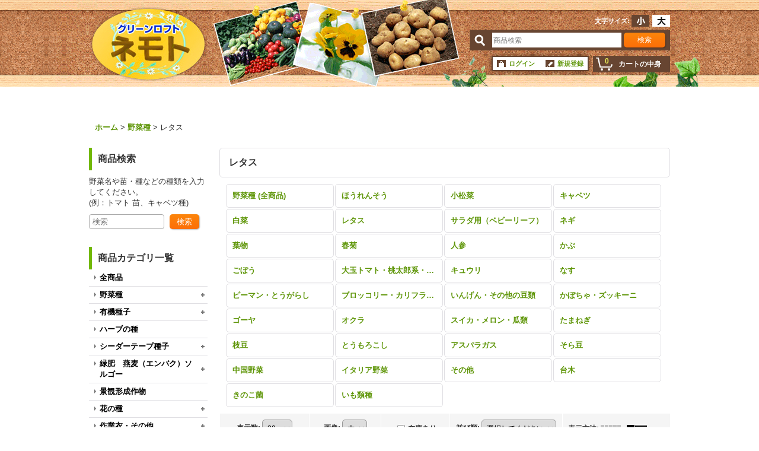

--- FILE ---
content_type: text/html; charset=UTF-8
request_url: https://www.greenloft.biz/product-list/74/0/normal
body_size: 21722
content:
<!DOCTYPE html><html lang="ja">
<head>
    <meta charset="utf-8" />
    <title>野菜種 レタス の通販　グリーンロフトネモト通信販売サイト</title>
    <meta name="keywords" content="通販,通信販売,野菜種,レタス" />
    <meta name="description" content="根本農園【直営店】のグリーンロフトネモト（千葉県印西市）は、品揃え豊富な野菜種・野菜苗の通信販売を扱う通販ショップです。野菜種 レタス のページです。" />
    <link rel="alternate" type="application/rss+xml" title="RSS" href="https://www.greenloft.biz/rss/rss.php" />
    <link rel="alternate" media="only screen and (max-width: 640px)" href="https://www.greenloft.biz/phone/product-list/74" />
    <link rel="next" href="https://www.greenloft.biz/product-list/74/0/normal?page=2" />
    <link rel="canonical" href="https://www.greenloft.biz/product-list/74" />
    <link href="/res/layout001/style/public/font-awesome-4.7.0/css/font-awesome.min.css" rel="stylesheet" />
    <link href="https://www.greenloft.biz/res/layout001/style/common.css?1698389121" rel="stylesheet" type="text/css" media="all" />
    <link href="https://www.greenloft.biz/res/layout016/style/template.css?1811011534" rel="stylesheet" type="text/css" media="all" />
    <link href="https://www.greenloft.biz/res/layout001/style/jquery.fancybox.css" rel="stylesheet" type="text/css" media="all" />
    <link href="https://www.greenloft.biz/data/greenloft/pc/201508311132519efab2.css?1686284502" rel="stylesheet" type="text/css" media="all" />
    <script src="https://www.greenloft.biz/res/layout016/js/public/jquery.js?v=420213"></script>
    <script src="https://www.greenloft.biz/res/layout016/js/underscore.js?v=3"></script>
    <script src="https://www.greenloft.biz/res/layout016/js/flipsnap.min.js"></script>
    <script src="https://www.greenloft.biz/res/layout016/js/pack/ocnk-min.js?1625028332"></script>
    <script src="https://www.greenloft.biz/res/layout016/js/pack/ranking-tab-min.js?1625028310"></script>
<meta name="google-site-verification" content="yb8bfc359F6qkyraMFqwLd5JfQc04lRG36ilr6OeTeY" />
<script async src="https://www.googletagmanager.com/gtag/js?id=UA-72909538-1"></script>
<script>
  window.dataLayer = window.dataLayer || [];
  function gtag(){dataLayer.push(arguments);}
  gtag('js', new Date());
  gtag('config', 'UA-72909538-1');
</script>

</head>

<body class="categorylist_page_body" id="categorylist_page_74">
<div id="container" class="jpn_version visitor">
<div id="inner_container">

    <header role="banner">
        <div id="header_container">
            <div id="header">

                <div id="inner_header">

                    <div id="header_top" class="fix_center clearfix">
                        <div id="copy" class="header_top_800">

                        </div>
                        <div id="header_font_setting">
                            <div class="font_setting">
                                <span class="set_font_title">文字サイズ<span class="colon">:</span></span>
                                <span class="set_font_normal"></span><span class="set_font_large"></span>
                            </div>
                        </div>
                    </div>

                    <div id="header_middle" class="fix_center clearfix">
                        <div id="shoptext">
<div id="shoplogo">
<a href="/">
<img src="https://www.greenloft.biz/data/greenloft/image/hp_logo.png" alt="グリーンロフトネモト" />
</a>
</div>
                        </div>
                        <div id="search" itemscope="itemscope" itemtype="http://schema.org/WebSite">
                            <meta itemprop="url" content="https://www.greenloft.biz" />
                            <form class="search_form" method="get" action="https://www.greenloft.biz/product-list/0/0/normal" role="search" itemprop="potentialAction" itemscope="itemscope" itemtype="http://schema.org/SearchAction">
                                <meta itemprop="target" content="https://www.greenloft.biz/product-list/?keyword={keyword}" />
                                <input type="search" class="largesize searchform" name="keyword" value="" placeholder="商品検索" itemprop="query-input" />
                                <span class="global_btn"><input type="submit" class="searchinput btn_size_small btn_color_common" name="Submit" value="検索" /></span>
                            </form>
                        </div>
                    </div>

                    <div id="header_bottom" class="fix_center clearfix">
                        <div id="carttop">
                            <div class="shopping_cart_button has_cart_popup" data-empty-text="">
                                <div class="cartbtn">
                                    <a href="https://www.greenloft.biz/cart">
                                        <span class="cartquantity">0</span>
                                        <span class="cartbtn_text">カートの中身</span>
                                    </a>
                                </div>
                            </div>
                        </div>

                        <div class="signin guestmember">
                            <div class="signin_box">
                                <ul>
                                    <li class="signin_top">
                                        <a href="https://www.greenloft.biz/member-login" class="secure_link">ログイン</a>
                                    </li>
                                    <li class="register_top">
                                        <a href="https://www.greenloft.biz/register" class="secure_link">新規登録</a>
                                    </li>
                                </ul>
                            </div>
                        </div>
                    </div>

                </div>

                <nav role="navigation">
                </nav>

            </div>        </div>
    </header>

    <div id="contents">
        <div id="inner_contents" class="fix_center clearfix">

<div id="pan">
    <ol class="breadcrumb_list" itemscope itemtype="https://schema.org/BreadcrumbList">
        <li class="breadcrumb_nav pannavi1" itemprop="itemListElement" itemscope itemtype="https://schema.org/ListItem">
            <a href="https://www.greenloft.biz/" itemprop="item">
                <span class="breadcrumb_text" itemprop="name">ホーム</span>
            </a>
            <meta itemprop="position" content="1">
        </li>
        <li class="breadcrumb_nav pannavi2" itemprop="itemListElement" itemscope itemtype="https://schema.org/ListItem">
            <span class="gt">&gt;</span>
            <a href="https://www.greenloft.biz/product-list/4/0/normal" itemprop="item" class="item_list_link">
                <span class="breadcrumb_text" itemprop="name">野菜種</span>
            </a>
            <meta itemprop="position" content="2">
        </li>
        <li class="breadcrumb_nav" itemprop="itemListElement" itemscope itemtype="https://schema.org/ListItem">
            <span class="gt">&gt;</span>
                <span class="thispage" itemprop="name">レタス</span>
            <meta itemprop="position" content="3">
        </li>
    </ol>
</div>

            <div id="leftcol" class="side_col" role="complementary">


                <div class="side_box freearea_box" data-free="c4">
        <div class="section_title"><h2>商品検索</h2></div>
<p class="search_text_as">野菜名や苗・種などの種類を入力してください。<br />
(例：トマト 苗、キャベツ種)</p>
<form class="search_form side_search_col" method="get" action="https://www.greenloft.biz/product-list" role="search" itemprop="potentialAction" itemscope="itemscope" itemtype="https://schema.org/SearchAction">
                                <input type="search" class="largesize searchform" name="keyword" value="" placeholder="検索" itemprop="query-input" />
                                <span class="global_btn"><input type="submit" class="searchinput btn_size_small btn_color_common" name="Submit" value="検索" /></span>
                            </form>


                </div>
                                                                                                                                                                                                                                                                                                                                                                                                                                                                                                                                                                                                                                                                                                                        <section>
                    <div class="side_box category">
                        <div class="section_title">
                            <h2>商品カテゴリ一覧</h2>
                        </div>
                        <ul class="side_contents category_list side_category_popup">
                            <li>
                                <a href="https://www.greenloft.biz/product-list/0/0/normal" class="item_list_link">全商品</a>
                            </li>
                            <li class="parent_category maincategory4">
                                <div class="parentcategory">
                                    <a href="javascript:void(0);" class="parentcategory_link categorylink4 item_list_link parent_category has_sub_category">
                                                                                <span class="nav_text">野菜種</span>
                                    </a>
                                </div>
                                <div class="sub_category_box folder4">
                                    <ul class="subcategories">
                                        <li class="all_sub_category postop">
                                            <a href="https://www.greenloft.biz/product-list/4/0/normal" class="all_sub_category item_list_link">全商品 (野菜種)</a>
                                        </li>
                                        <li class="subcategory51">
                                            <a href="https://www.greenloft.biz/product-list/51/0/normal" class="categorylink51 item_list_link">
                                                                                                <span class="nav_text">ほうれんそう</span>
                                            </a>
                                        </li>
                                        <li class="subcategory52">
                                            <a href="https://www.greenloft.biz/product-list/52/0/normal" class="categorylink52 item_list_link">
                                                                                                <span class="nav_text">小松菜</span>
                                            </a>
                                        </li>
                                        <li class="subcategory53">
                                            <a href="https://www.greenloft.biz/product-list/53/0/normal" class="categorylink53 item_list_link">
                                                                                                <span class="nav_text">キャベツ</span>
                                            </a>
                                        </li>
                                        <li class="subcategory62">
                                            <a href="https://www.greenloft.biz/product-list/62/0/normal" class="categorylink62 item_list_link">
                                                                                                <span class="nav_text">白菜</span>
                                            </a>
                                        </li>
                                        <li class="subcategory74 nav_on">
                                            <a href="https://www.greenloft.biz/product-list/74/0/normal" class="categorylink74 item_list_link nav_on">
                                                                                                <span class="nav_text">レタス</span>
                                            </a>
                                        </li>
                                        <li class="subcategory127">
                                            <a href="https://www.greenloft.biz/product-list/127/0/normal" class="categorylink127 item_list_link">
                                                                                                <span class="nav_text">サラダ用（ベビーリーフ）</span>
                                            </a>
                                        </li>
                                        <li class="subcategory59">
                                            <a href="https://www.greenloft.biz/product-list/59/0/normal" class="categorylink59 item_list_link">
                                                                                                <span class="nav_text">ネギ</span>
                                            </a>
                                        </li>
                                        <li class="subcategory54">
                                            <a href="https://www.greenloft.biz/product-list/54/0/normal" class="categorylink54 item_list_link">
                                                                                                <span class="nav_text">葉物</span>
                                            </a>
                                        </li>
                                        <li class="subcategory157">
                                            <a href="https://www.greenloft.biz/product-list/157/0/normal" class="categorylink157 item_list_link">
                                                                                                <span class="nav_text">春菊</span>
                                            </a>
                                        </li>
                                        <li class="subcategory56">
                                            <a href="https://www.greenloft.biz/product-list/56/0/normal" class="categorylink56 item_list_link">
                                                                                                <span class="nav_text">人参</span>
                                            </a>
                                        </li>
                                        <li class="subcategory61">
                                            <a href="https://www.greenloft.biz/product-list/61/0/normal" class="categorylink61 item_list_link">
                                                                                                <span class="nav_text">かぶ</span>
                                            </a>
                                        </li>
                                        <li class="subcategory73">
                                            <a href="https://www.greenloft.biz/product-list/73/0/normal" class="categorylink73 item_list_link">
                                                                                                <span class="nav_text">ごぼう</span>
                                            </a>
                                        </li>
                                        <li class="subcategory65">
                                            <a href="https://www.greenloft.biz/product-list/65/0/normal" class="categorylink65 item_list_link">
                                                                                                <span class="nav_text">大玉トマト・桃太郎系・中玉トマト・ミニトマト</span>
                                            </a>
                                        </li>
                                        <li class="subcategory67">
                                            <a href="https://www.greenloft.biz/product-list/67/0/normal" class="categorylink67 item_list_link">
                                                                                                <span class="nav_text">キュウリ</span>
                                            </a>
                                        </li>
                                        <li class="subcategory68">
                                            <a href="https://www.greenloft.biz/product-list/68/0/normal" class="categorylink68 item_list_link">
                                                                                                <span class="nav_text">なす</span>
                                            </a>
                                        </li>
                                        <li class="subcategory70">
                                            <a href="https://www.greenloft.biz/product-list/70/0/normal" class="categorylink70 item_list_link">
                                                                                                <span class="nav_text">ピーマン・とうがらし</span>
                                            </a>
                                        </li>
                                        <li class="subcategory58">
                                            <a href="https://www.greenloft.biz/product-list/58/0/normal" class="categorylink58 item_list_link">
                                                                                                <span class="nav_text">ブロッコリー・カリフラワー</span>
                                            </a>
                                        </li>
                                        <li class="subcategory64">
                                            <a href="https://www.greenloft.biz/product-list/64/0/normal" class="categorylink64 item_list_link">
                                                                                                <span class="nav_text">いんげん・その他の豆類</span>
                                            </a>
                                        </li>
                                        <li class="subcategory69">
                                            <a href="https://www.greenloft.biz/product-list/69/0/normal" class="categorylink69 item_list_link">
                                                                                                <span class="nav_text">かぼちゃ・ズッキーニ</span>
                                            </a>
                                        </li>
                                        <li class="subcategory71">
                                            <a href="https://www.greenloft.biz/product-list/71/0/normal" class="categorylink71 item_list_link">
                                                                                                <span class="nav_text">ゴーヤ</span>
                                            </a>
                                        </li>
                                        <li class="subcategory72">
                                            <a href="https://www.greenloft.biz/product-list/72/0/normal" class="categorylink72 item_list_link">
                                                                                                <span class="nav_text">オクラ</span>
                                            </a>
                                        </li>
                                        <li class="subcategory75">
                                            <a href="https://www.greenloft.biz/product-list/75/0/normal" class="categorylink75 item_list_link">
                                                                                                <span class="nav_text">スイカ・メロン・瓜類</span>
                                            </a>
                                        </li>
                                        <li class="subcategory55">
                                            <a href="https://www.greenloft.biz/product-list/55/0/normal" class="categorylink55 item_list_link">
                                                                                                <span class="nav_text">たまねぎ</span>
                                            </a>
                                        </li>
                                        <li class="subcategory66">
                                            <a href="https://www.greenloft.biz/product-list/66/0/normal" class="categorylink66 item_list_link">
                                                                                                <span class="nav_text">枝豆</span>
                                            </a>
                                        </li>
                                        <li class="subcategory80">
                                            <a href="https://www.greenloft.biz/product-list/80/0/normal" class="categorylink80 item_list_link">
                                                                                                <span class="nav_text">とうもろこし</span>
                                            </a>
                                        </li>
                                        <li class="subcategory156">
                                            <a href="https://www.greenloft.biz/product-list/156/0/normal" class="categorylink156 item_list_link">
                                                                                                <span class="nav_text">アスパラガス</span>
                                            </a>
                                        </li>
                                        <li class="subcategory63">
                                            <a href="https://www.greenloft.biz/product-list/63/0/normal" class="categorylink63 item_list_link">
                                                                                                <span class="nav_text">そら豆</span>
                                            </a>
                                        </li>
                                        <li class="subcategory77">
                                            <a href="https://www.greenloft.biz/product-list/77/0/normal" class="categorylink77 item_list_link">
                                                                                                <span class="nav_text">中国野菜</span>
                                            </a>
                                        </li>
                                        <li class="subcategory130">
                                            <a href="https://www.greenloft.biz/product-list/130/0/normal" class="categorylink130 item_list_link">
                                                                                                <span class="nav_text">イタリア野菜</span>
                                            </a>
                                        </li>
                                        <li class="subcategory83">
                                            <a href="https://www.greenloft.biz/product-list/83/0/normal" class="categorylink83 item_list_link">
                                                                                                <span class="nav_text">その他</span>
                                            </a>
                                        </li>
                                        <li class="subcategory78">
                                            <a href="https://www.greenloft.biz/product-list/78/0/normal" class="categorylink78 item_list_link">
                                                                                                <span class="nav_text">台木</span>
                                            </a>
                                        </li>
                                        <li class="subcategory81">
                                            <a href="https://www.greenloft.biz/product-list/81/0/normal" class="categorylink81 item_list_link">
                                                                                                <span class="nav_text">きのこ菌</span>
                                            </a>
                                        </li>
                                        <li class="subcategory82">
                                            <a href="https://www.greenloft.biz/product-list/82/0/normal" class="categorylink82 item_list_link">
                                                                                                <span class="nav_text">いも類種</span>
                                            </a>
                                        </li>
                                    </ul>
                                </div>
                            </li>
                            <li class="parent_category maincategory2">
                                <div class="parentcategory">
                                    <a href="javascript:void(0);" class="parentcategory_link categorylink2 item_list_link has_sub_category">
                                                                                <span class="nav_text">有機種子</span>
                                    </a>
                                </div>
                                <div class="sub_category_box folder2" style="">
                                    <ul class="subcategories">
                                        <li class="all_sub_category postop">
                                            <a href="https://www.greenloft.biz/product-list/2/0/normal" class="all_sub_category item_list_link">全商品 (有機種子)</a>
                                        </li>
                                        <li class="subcategory139">
                                            <a href="https://www.greenloft.biz/product-list/139/0/normal" class="categorylink139 item_list_link">
                                                                                                <span class="nav_text">有機種子</span>
                                            </a>
                                        </li>
                                    </ul>
                                </div>
                            </li>
                            <li class="parent_category maincategory10">
                                <div class="maincategory">
                                    <a href="https://www.greenloft.biz/product-list/10/0/normal" class="parentcategory_link categorylink10 item_list_link">
                                                                                <span class="nav_text">ハーブの種</span>
                                    </a>
                                </div>
                            </li>
                            <li class="parent_category maincategory6">
                                <div class="parentcategory">
                                    <a href="javascript:void(0);" class="parentcategory_link categorylink6 item_list_link has_sub_category">
                                                                                <span class="nav_text">シーダーテープ種子</span>
                                    </a>
                                </div>
                                <div class="sub_category_box folder6" style="">
                                    <ul class="subcategories">
                                        <li class="all_sub_category postop">
                                            <a href="https://www.greenloft.biz/product-list/6/0/normal" class="all_sub_category item_list_link">全商品 (シーダーテープ種子)</a>
                                        </li>
                                        <li class="subcategory120">
                                            <a href="https://www.greenloft.biz/product-list/120/0/normal" class="categorylink120 item_list_link">
                                                                                                <span class="nav_text">ほうれんそう</span>
                                            </a>
                                        </li>
                                        <li class="subcategory123">
                                            <a href="https://www.greenloft.biz/product-list/123/0/normal" class="categorylink123 item_list_link">
                                                                                                <span class="nav_text">小松菜</span>
                                            </a>
                                        </li>
                                        <li class="subcategory121">
                                            <a href="https://www.greenloft.biz/product-list/121/0/normal" class="categorylink121 item_list_link">
                                                                                                <span class="nav_text">みずな</span>
                                            </a>
                                        </li>
                                        <li class="subcategory118">
                                            <a href="https://www.greenloft.biz/product-list/118/0/normal" class="categorylink118 item_list_link">
                                                                                                <span class="nav_text">にんじん</span>
                                            </a>
                                        </li>
                                        <li class="subcategory116">
                                            <a href="https://www.greenloft.biz/product-list/116/0/normal" class="categorylink116 item_list_link">
                                                                                                <span class="nav_text">かぶ</span>
                                            </a>
                                        </li>
                                        <li class="subcategory117">
                                            <a href="https://www.greenloft.biz/product-list/117/0/normal" class="categorylink117 item_list_link">
                                                                                                <span class="nav_text">ごぼう</span>
                                            </a>
                                        </li>
                                        <li class="subcategory119">
                                            <a href="https://www.greenloft.biz/product-list/119/0/normal" class="categorylink119 item_list_link">
                                                                                                <span class="nav_text">ねぎ</span>
                                            </a>
                                        </li>
                                        <li class="subcategory154">
                                            <a href="https://www.greenloft.biz/product-list/154/0/normal" class="categorylink154 item_list_link">
                                                                                                <span class="nav_text">はつかだいこん</span>
                                            </a>
                                        </li>
                                        <li class="subcategory155">
                                            <a href="https://www.greenloft.biz/product-list/155/0/normal" class="categorylink155 item_list_link">
                                                                                                <span class="nav_text">チンゲン菜</span>
                                            </a>
                                        </li>
                                        <li class="subcategory124 posbottom">
                                            <a href="https://www.greenloft.biz/product-list/124/0/normal" class="categorylink124 item_list_link posbottom">
                                                                                                <span class="nav_text">大根</span>
                                            </a>
                                        </li>
                                    </ul>
                                </div>
                            </li>
                            <li class="parent_category maincategory7">
                                <div class="parentcategory">
                                    <a href="javascript:void(0);" class="parentcategory_link categorylink7 item_list_link has_sub_category">
                                                                                <span class="nav_text">緑肥　燕麦（エンバク）ソルゴー</span>
                                    </a>
                                </div>
                                <div class="sub_category_box folder7" style="">
                                    <ul class="subcategories">
                                        <li class="all_sub_category postop">
                                            <a href="https://www.greenloft.biz/product-list/7/0/normal" class="all_sub_category item_list_link">全商品 (緑肥　燕麦（エンバク）ソルゴー)</a>
                                        </li>
                                        <li class="subcategory129">
                                            <a href="https://www.greenloft.biz/product-list/129/0/normal" class="categorylink129 item_list_link">
                                                                                                <span class="nav_text">大袋</span>
                                            </a>
                                        </li>
                                        <li class="subcategory158 posbottom">
                                            <a href="https://www.greenloft.biz/product-list/158/0/normal" class="categorylink158 item_list_link posbottom">
                                                                                                <span class="nav_text">小袋</span>
                                            </a>
                                        </li>
                                    </ul>
                                </div>
                            </li>
                            <li class="parent_category maincategory8">
                                <div class="maincategory">
                                    <a href="https://www.greenloft.biz/product-list/8/0/normal" class="parentcategory_link categorylink8 item_list_link">
                                                                                <span class="nav_text">景観形成作物</span>
                                    </a>
                                </div>
                            </li>
                            <li class="parent_category maincategory9">
                                <div class="parentcategory">
                                    <a href="javascript:void(0);" class="parentcategory_link categorylink9 item_list_link has_sub_category">
                                                                                <span class="nav_text">花の種</span>
                                    </a>
                                </div>
                                <div class="sub_category_box folder9" style="">
                                    <ul class="subcategories">
                                        <li class="all_sub_category postop">
                                            <a href="https://www.greenloft.biz/product-list/9/0/normal" class="all_sub_category item_list_link">全商品 (花の種)</a>
                                        </li>
                                        <li class="subcategory85">
                                            <a href="https://www.greenloft.biz/product-list/85/0/normal" class="categorylink85 item_list_link">
                                                                                                <span class="nav_text">花の種（小袋）</span>
                                            </a>
                                        </li>
                                        <li class="subcategory147">
                                            <a href="https://www.greenloft.biz/product-list/147/0/normal" class="categorylink147 item_list_link">
                                                                                                <span class="nav_text">花の種（小袋）春まき</span>
                                            </a>
                                        </li>
                                        <li class="subcategory148">
                                            <a href="https://www.greenloft.biz/product-list/148/0/normal" class="categorylink148 item_list_link">
                                                                                                <span class="nav_text">花の種（小袋）秋まき</span>
                                            </a>
                                        </li>
                                        <li class="subcategory149">
                                            <a href="https://www.greenloft.biz/product-list/149/0/normal" class="categorylink149 item_list_link">
                                                                                                <span class="nav_text">花の種（小袋）春・秋まき</span>
                                            </a>
                                        </li>
                                        <li class="subcategory138">
                                            <a href="https://www.greenloft.biz/product-list/138/0/normal" class="categorylink138 item_list_link">
                                                                                                <span class="nav_text">花の種（大袋）</span>
                                            </a>
                                        </li>
                                        <li class="subcategory84 posbottom">
                                            <a href="https://www.greenloft.biz/product-list/84/0/normal" class="categorylink84 item_list_link posbottom">
                                                                                                <span class="nav_text">球根</span>
                                            </a>
                                        </li>
                                    </ul>
                                </div>
                            </li>
                            <li class="parent_category maincategory14">
                                <div class="parentcategory">
                                    <a href="javascript:void(0);" class="parentcategory_link categorylink14 item_list_link has_sub_category">
                                                                                <span class="nav_text">作業衣・その他</span>
                                    </a>
                                </div>
                                <div class="sub_category_box folder14" style="">
                                    <ul class="subcategories">
                                        <li class="all_sub_category postop">
                                            <a href="https://www.greenloft.biz/product-list/14/0/normal" class="all_sub_category item_list_link">全商品 (作業衣・その他)</a>
                                        </li>
                                        <li class="subcategory91">
                                            <a href="https://www.greenloft.biz/product-list/91/0/normal" class="categorylink91 item_list_link">
                                                                                                <span class="nav_text">手袋</span>
                                            </a>
                                        </li>
                                        <li class="subcategory92">
                                            <a href="https://www.greenloft.biz/product-list/92/0/normal" class="categorylink92 item_list_link">
                                                                                                <span class="nav_text">腕カバー</span>
                                            </a>
                                        </li>
                                        <li class="subcategory152">
                                            <a href="https://www.greenloft.biz/product-list/152/0/normal" class="categorylink152 item_list_link">
                                                                                                <span class="nav_text">帽子</span>
                                            </a>
                                        </li>
                                        <li class="subcategory153">
                                            <a href="https://www.greenloft.biz/product-list/153/0/normal" class="categorylink153 item_list_link">
                                                                                                <span class="nav_text">作業衣</span>
                                            </a>
                                        </li>
                                        <li class="subcategory136">
                                            <a href="https://www.greenloft.biz/product-list/136/0/normal" class="categorylink136 item_list_link">
                                                                                                <span class="nav_text">その他</span>
                                            </a>
                                        </li>
                                    </ul>
                                </div>
                            </li>
                            <li class="parent_category maincategory15">
                                <div class="maincategory">
                                    <a href="https://www.greenloft.biz/product-list/15/0/normal" class="parentcategory_link categorylink15 item_list_link">
                                                                                <span class="nav_text">用土</span>
                                    </a>
                                </div>
                            </li>
                            <li class="parent_category maincategory16">
                                <div class="maincategory">
                                    <a href="https://www.greenloft.biz/product-list/16/0/normal" class="parentcategory_link categorylink16 item_list_link">
                                                                                <span class="nav_text">肥料</span>
                                    </a>
                                </div>
                            </li>
                            <li class="parent_category maincategory17">
                                <div class="parentcategory">
                                    <a href="javascript:void(0);" class="parentcategory_link categorylink17 item_list_link has_sub_category">
                                                                                <span class="nav_text">農薬</span>
                                    </a>
                                </div>
                                <div class="sub_category_box folder17" style="">
                                    <ul class="subcategories">
                                        <li class="all_sub_category postop">
                                            <a href="https://www.greenloft.biz/product-list/17/0/normal" class="all_sub_category item_list_link">全商品 (農薬)</a>
                                        </li>
                                        <li class="subcategory93">
                                            <a href="https://www.greenloft.biz/product-list/93/0/normal" class="categorylink93 item_list_link">
                                                                                                <span class="nav_text">殺菌剤</span>
                                            </a>
                                        </li>
                                        <li class="subcategory94">
                                            <a href="https://www.greenloft.biz/product-list/94/0/normal" class="categorylink94 item_list_link">
                                                                                                <span class="nav_text">殺虫剤</span>
                                            </a>
                                        </li>
                                        <li class="subcategory95">
                                            <a href="https://www.greenloft.biz/product-list/95/0/normal" class="categorylink95 item_list_link">
                                                                                                <span class="nav_text">除草剤</span>
                                            </a>
                                        </li>
                                        <li class="subcategory96">
                                            <a href="https://www.greenloft.biz/product-list/96/0/normal" class="categorylink96 item_list_link">
                                                                                                <span class="nav_text">展着剤</span>
                                            </a>
                                        </li>
                                        <li class="subcategory97">
                                            <a href="https://www.greenloft.biz/product-list/97/0/normal" class="categorylink97 item_list_link">
                                                                                                <span class="nav_text">種子・資材消毒剤</span>
                                            </a>
                                        </li>
                                        <li class="subcategory98">
                                            <a href="https://www.greenloft.biz/product-list/98/0/normal" class="categorylink98 item_list_link">
                                                                                                <span class="nav_text">植物調整剤</span>
                                            </a>
                                        </li>
                                        <li class="subcategory99 posbottom">
                                            <a href="https://www.greenloft.biz/product-list/99/0/normal" class="categorylink99 item_list_link posbottom">
                                                                                                <span class="nav_text">忌避剤</span>
                                            </a>
                                        </li>
                                    </ul>
                                </div>
                            </li>
                            <li class="parent_category maincategory18">
                                <div class="maincategory">
                                    <a href="https://www.greenloft.biz/product-list/18/0/normal" class="parentcategory_link categorylink18 item_list_link">
                                                                                <span class="nav_text">園芸薬品</span>
                                    </a>
                                </div>
                            </li>
                            <li class="parent_category maincategory19">
                                <div class="maincategory">
                                    <a href="https://www.greenloft.biz/product-list/19/0/normal" class="parentcategory_link categorylink19 item_list_link">
                                                                                <span class="nav_text">接木・生産資材</span>
                                    </a>
                                </div>
                            </li>
                            <li class="parent_category maincategory13">
                                <div class="maincategory">
                                    <a href="https://www.greenloft.biz/product-list/13/0/normal" class="parentcategory_link categorylink13 item_list_link">
                                                                                <span class="nav_text">園芸資材</span>
                                    </a>
                                </div>
                            </li>
                            <li class="parent_category maincategory20">
                                <div class="parentcategory">
                                    <a href="javascript:void(0);" class="parentcategory_link categorylink20 item_list_link has_sub_category">
                                                                                <span class="nav_text">農業資材</span>
                                    </a>
                                </div>
                                <div class="sub_category_box folder20" style="">
                                    <ul class="subcategories">
                                        <li class="all_sub_category postop">
                                            <a href="https://www.greenloft.biz/product-list/20/0/normal" class="all_sub_category item_list_link">全商品 (農業資材)</a>
                                        </li>
                                        <li class="subcategory109">
                                            <a href="https://www.greenloft.biz/product-list/109/0/normal" class="categorylink109 item_list_link">
                                                                                                <span class="nav_text">テープ類・結束機（付属品）</span>
                                            </a>
                                        </li>
                                        <li class="subcategory113">
                                            <a href="https://www.greenloft.biz/product-list/113/0/normal" class="categorylink113 item_list_link">
                                                                                                <span class="nav_text">その他</span>
                                            </a>
                                        </li>
                                        <li class="subcategory104">
                                            <a href="https://www.greenloft.biz/product-list/104/0/normal" class="categorylink104 item_list_link">
                                                                                                <span class="nav_text">ハウス換気資材</span>
                                            </a>
                                        </li>
                                        <li class="subcategory101 posbottom">
                                            <a href="https://www.greenloft.biz/product-list/101/0/normal" class="categorylink101 item_list_link posbottom">
                                                                                                <span class="nav_text">農機具</span>
                                            </a>
                                        </li>
                                    </ul>
                                </div>
                            </li>
                            <li class="parent_category maincategory21">
                                <div class="maincategory">
                                    <a href="https://www.greenloft.biz/product-list/21/0/normal" class="parentcategory_link categorylink21 item_list_link">
                                                                                <span class="nav_text">ネット製品</span>
                                    </a>
                                </div>
                            </li>
                            <li class="parent_category maincategory24">
                                <div class="parentcategory">
                                    <a href="javascript:void(0);" class="parentcategory_link categorylink24 item_list_link has_sub_category">
                                                                                <span class="nav_text">青果販売用シール</span>
                                    </a>
                                </div>
                                <div class="sub_category_box folder24" style="">
                                    <ul class="subcategories">
                                        <li class="all_sub_category postop">
                                            <a href="https://www.greenloft.biz/product-list/24/0/normal" class="all_sub_category item_list_link">全商品 (青果販売用シール)</a>
                                        </li>
                                        <li class="subcategory142">
                                            <a href="https://www.greenloft.biz/product-list/142/0/normal" class="categorylink142 item_list_link">
                                                                                                <span class="nav_text">出荷用シール　枝豆</span>
                                            </a>
                                        </li>
                                        <li class="subcategory143">
                                            <a href="https://www.greenloft.biz/product-list/143/0/normal" class="categorylink143 item_list_link">
                                                                                                <span class="nav_text">出荷用シール　トマト</span>
                                            </a>
                                        </li>
                                        <li class="subcategory144">
                                            <a href="https://www.greenloft.biz/product-list/144/0/normal" class="categorylink144 item_list_link">
                                                                                                <span class="nav_text">出荷用シール　とうもろこし</span>
                                            </a>
                                        </li>
                                        <li class="subcategory145">
                                            <a href="https://www.greenloft.biz/product-list/145/0/normal" class="categorylink145 item_list_link">
                                                                                                <span class="nav_text">出荷用シール　スイカ・メロン</span>
                                            </a>
                                        </li>
                                        <li class="subcategory146">
                                            <a href="https://www.greenloft.biz/product-list/146/0/normal" class="categorylink146 item_list_link">
                                                                                                <span class="nav_text">出荷用シール　かぼちゃ</span>
                                            </a>
                                        </li>
                                        <li class="subcategory150 posbottom">
                                            <a href="https://www.greenloft.biz/product-list/150/0/normal" class="categorylink150 item_list_link posbottom">
                                                                                                <span class="nav_text">出荷用シール　その他 </span>
                                            </a>
                                        </li>
                                    </ul>
                                </div>
                            </li>
                            <li class="parent_category maincategory159 posbottom">
                                <div class="parentcategory">
                                    <a href="javascript:void(0);" class="parentcategory_link categorylink159 item_list_link has_sub_category">
                                                                                <span class="nav_text">青果販売用袋</span>
                                    </a>
                                </div>
                                <div class="sub_category_box folder159" style="">
                                    <ul class="subcategories">
                                        <li class="all_sub_category postop">
                                            <a href="https://www.greenloft.biz/product-list/159/0/normal" class="all_sub_category item_list_link">全商品 (青果販売用袋)</a>
                                        </li>
                                        <li class="subcategory161">
                                            <a href="https://www.greenloft.biz/product-list/161/0/normal" class="categorylink161 item_list_link">
                                                                                                <span class="nav_text">専用出荷袋</span>
                                            </a>
                                        </li>
                                        <li class="subcategory160 posbottom">
                                            <a href="https://www.greenloft.biz/product-list/160/0/normal" class="categorylink160 item_list_link posbottom">
                                                                                                <span class="nav_text">その他出荷袋</span>
                                            </a>
                                        </li>
                                    </ul>
                                </div>
                            </li>
                        </ul>
                    </div>
                </section>

                <div class="side_box globalnavi_side side_menu_list">
                    <ul class="side_contents navi_list">
                        <li class="side_navi s_legal">
                            <a href="https://www.greenloft.biz/info">会社概要</a>
                        </li>
                        <li class="side_navi s_help">
                            <a href="https://www.greenloft.biz/help">お支払い方法</a>
                        </li>
                        <li class="side_navi s_inquiry posbottom">
                            <a href="https://www.greenloft.biz/contact" class="secure_link">お問い合わせ</a>
                        </li>
                    </ul>
                </div>

                <div class="side_box globalnavi_side side_freepage_list">
                    <ul class="side_contents navi_list">
                        <li class="side_navi freepage1">
                            <a href="https://www.greenloft.biz/page/1">Q&amp;A</a>
                        </li>
                        <li class="side_navi freepage3">
                            <a href="https://www.greenloft.biz/page/3">農薬を探してる方はこちらへ</a>
                        </li>
                        <li class="side_navi freepage4">
                            <a href="https://www.greenloft.biz/page/4">農薬の上手な使い方</a>
                        </li>
                        <li class="side_navi freepage5">
                            <a href="https://www.greenloft.biz/page/5">タネに関するご質問Q&amp;A</a>
                        </li>
                        <li class="side_navi freepage6">
                            <a href="https://www.greenloft.biz/page/6">ペレット種子とは？</a>
                        </li>
                        <li class="side_navi freepage7">
                            <a href="https://www.greenloft.biz/page/7">シーダーテープ種子とは？</a>
                        </li>
                        <li class="side_navi freepage8">
                            <a href="https://www.greenloft.biz/page/8">害虫写真</a>
                        </li>
                        <li class="side_navi freepage9">
                            <a href="https://www.greenloft.biz/page/9">ジャガイモ栽培</a>
                        </li>
                        <li class="side_navi freepage10">
                            <a href="https://www.greenloft.biz/page/10">たまねぎ栽培</a>
                        </li>
                        <li class="side_navi freepage11">
                            <a href="https://www.greenloft.biz/page/11">大根栽培</a>
                        </li>
                        <li class="side_navi freepage23 posbottom">
                            <a href="https://www.greenloft.biz/page/23">接ぎ木苗とは？</a>
                        </li>
                    </ul>
                </div>

                <article>
                    <div class="side_box item_box item_ranking ranking">
                                                <div class="section_title">
                            <h2>
                                ランキング
                            </h2>
                        </div>
                                                                                                                        <div class="side_contents ranking_contents categorylist_contents">
                                                        <div class="ranking_desc side_desc">
                                <div class="list_comment">
                                                                    </div>
                            </div>
                                                                                                                                                                                                                                                                            <div class="itemlist_box" data-ranking-unit="1" id="itemlist_box1">
                                                                        <ul class="layout160 item_list clearfix">
                                            <li class="list_item_cell list_item_3269 posbottom posright ranking1 ranking_unit1 up_to_10th">
                                        <div class="item_data" data-product-id="3269">
                                            <p class="item_rankno"><span class="rankno rankno1">No.1</span></p>
                                                <a href="https://www.greenloft.biz/product/3269" class="item_data_link">
                                                    <div class="global_photo itemph_ranking_3269">
                                                        <img src="https://www.greenloft.biz/data/greenloft/_/70726f647563742f32303234303232355f3562386363382e6a7067003136300000660023666666666666.jpg" data-x2="https://www.greenloft.biz/data/greenloft/_/70726f647563742f32303234303232355f3562386363382e6a7067003332300000740023666666666666.jpg" alt="接木・生産資材　スーパーウィズ　接木用具　(100個入り)" width="160" height="160" />
                                                    </div>

                                                    <p class="item_name">
                                                        <span class="goods_name">接木・生産資材　スーパーウィズ　接木用具　(100個入り)</span>
                                                    </p>
                                                    <p class="common_icon">
                                                    </p>

                                                    <div class="item_info">
                                                    <div class="price">
                                                        <p class="selling_price">
                                                            <span class="figure">650円</span><span class="tax_label list_tax_label">(税込)</span>                                                        </p>
                                                    </div>



                                                    </div>
                                                </a>
                                                <div class="add_cart">
                                                    <form name="productadd3269" method="get" class="itemlist_cartbutton productadd3269" action="https://www.greenloft.biz/product/3269#option">
                                                        <span class="global_btn">
                                                            <input type="submit" value="カートに入れる" class="cartinput btn_size_large btn_color_emphasis open_modal_window_product_form" data-id="3269"/>
                                                        </span>
                                                    </form>
                                                </div>
                                        </div>
                                    </li>
                                            <li class="list_item_cell list_item_3638 posleft ranking2 ranking_unit1 up_to_10th">
                                        <div class="item_data" data-product-id="3638">
                                            <p class="item_rankno"><span class="rankno rankno2">No.2</span></p>
                                                <a href="https://www.greenloft.biz/product/3638" class="item_data_link">
                                                    <div class="global_photo itemph_ranking_3638">
                                                        <img src="https://www.greenloft.biz/data/greenloft/_/70726f647563742f696d673674616e696b616e392e6a7067003136300000660023666666666666.jpg" data-x2="https://www.greenloft.biz/data/greenloft/_/70726f647563742f696d673674616e696b616e392e6a7067003332300000740023666666666666.jpg" alt="農業資材　ビニールハウス換気資材　ニュータニカンキット　" width="160" height="160" />
                                                    </div>

                                                    <p class="item_name">
                                                        <span class="goods_name">農業資材　ビニールハウス換気資材　ニュータニカンキット　</span>
                                                    </p>
                                                    <p class="common_icon">
                                                    </p>

                                                    <div class="item_info">
                                                    <div class="price">
                                                        <p class="selling_price">
                                                            <span class="figure">8,700円<img src="https://www.greenloft.biz/res/layout001/img/all/spacer.gif" alt="" width="1" height="1" class="break_marking" />～<img src="https://www.greenloft.biz/res/layout001/img/all/spacer.gif" alt="" width="1" height="1" class="break_marking" />13,900円</span><span class="tax_label list_tax_label">(税込)</span>                                                        </p>
                                                    </div>



                                                    </div>
                                                </a>
                                                <div class="add_cart">
                                                    <form name="productadd3638" method="get" class="itemlist_cartbutton productadd3638" action="https://www.greenloft.biz/product/3638#option">
                                                        <span class="global_btn">
                                                            <input type="submit" value="カートに入れる" class="cartinput btn_size_large btn_color_emphasis open_modal_window_product_form" data-id="3638"/>
                                                        </span>
                                                    </form>
                                                </div>
                                        </div>
                                    </li>
                                            <li class="list_item_cell list_item_3257 poscenter ranking3 ranking_unit1 up_to_10th">
                                        <div class="item_data" data-product-id="3257">
                                            <p class="item_rankno"><span class="rankno rankno3">No.3</span></p>
                                                <a href="https://www.greenloft.biz/product/3257" class="item_data_link">
                                                    <div class="global_photo itemph_ranking_3257">
                                                        <img src="https://www.greenloft.biz/data/greenloft/_/70726f647563742f696d6736323530393835302e6a7067003136300000660023666666666666.jpg" data-x2="https://www.greenloft.biz/data/greenloft/_/70726f647563742f696d6736323530393835302e6a7067003332300000740023666666666666.jpg" alt="送料無料！プレミアムバイオエース　15kg　（株）サカタのタネ" width="160" height="160" />
                                                    </div>

                                                    <p class="item_name">
                                                        <span class="goods_name">送料無料！プレミアムバイオエース　15kg　（株）サカタのタネ</span>
                                                    </p>
                                                    <p class="common_icon">
                                                    </p>

                                                    <div class="item_info">
                                                    <div class="price">
                                                        <p class="selling_price">
                                                            <span class="figure">5,500円</span><span class="tax_label list_tax_label">(税込)</span>                                                        </p>
                                                    </div>



                                                    </div>
                                                </a>
                                                <div class="add_cart">
                                                    <form name="productadd3257" method="post" class="itemlist_cartbutton productadd3257">
                                                        <input type="hidden" name="cart_add_3257" value="t" />
                                                        <input type="hidden" name="cart_addquantity_3257" value="1" />
                                                        <input type="hidden" name="cart_operation_page" value="product-list" />
                                                        <span class="global_btn">
                                                            <input type="submit" value="カートに入れる" class="cartinput btn_size_large btn_color_emphasis open_modal_window_product_form" data-id="3257"/>
                                                        </span>
                                                    </form>
                                                </div>
                                        </div>
                                    </li>
                                </ul>
                                </div>
                                                                                                                                                                                                        </div>
                                                                        <div class="more_item">
                            <a class="global_link item_list_link" href="https://www.greenloft.biz/ranking" aria-label="ランキング">もっと見る</a>
                        </div>
                                                                    </div>
                </article>                <div class="side_box freearea_box" data-free="c5">
<ul class="bnrArea">
<li><a href="https://www.jasta.or.jp/search/detail/detail_424.html" target="_blank"><img src="https://www.greenloft.biz/data/greenloft/image/kyokai_bana.gif" alt="日本種苗協会会員" /></a></li>
</ul>
                </div>
                <aside>
                    <div class="side_box side_banner">
                        <div class="banner_box ssl_banner">
                            <img src="https://www.greenloft.biz/res/layout016/img/all/ssl.gif" data-x2="https://www.greenloft.biz/res/layout016/img/all/ssl_x2.gif" alt="SSL" width="115" height="55" />
                        </div>
                    </div>
                </aside>

            </div>


            <div id="maincol2" role="main">
                <div id="main_container">


                <article>
                    <div class="page_box item_box itemlist">
                        <div class="page_title">
                            <h2>
                                レタス
</h2>
                        </div>
                                                                                                                                                                                                                                                                                                                                                                                                                                                                                                                                                                                                                                                                                                                                                                                                                                                                                                                                                                                                                                                                                                                                                                                                                                                                                                                                                                                                                                                                                                                                                                                                                                                                                                                                                                                                                                                                                                                                                                                                                                                                                                                                                                                                                                                                                                                                                                                                                                                                                                                                                                                                                                                                                                                                                                                                                                                                                                                        <div class="page_contents categorylist_contents">
                            <div class="inner_page_contents">
                            <div class="center_category_list">
                                <ul class="clearfix">
                                    <li class="center_category4">
                                        <a href="https://www.greenloft.biz/product-list/4/0/normal">
                                                                                        <span class="nav_text"><span class="inner_nav_text">野菜種 (全商品)</span></span>
                                        </a>
                                    </li>
                                    <li class="center_category51">
                                        <a href="https://www.greenloft.biz/product-list/51/0/normal">
                                                                                        <span class="nav_text"><span class="inner_nav_text">ほうれんそう</span></span>
                                        </a>
                                    </li>
                                    <li class="center_category52">
                                        <a href="https://www.greenloft.biz/product-list/52/0/normal">
                                                                                        <span class="nav_text"><span class="inner_nav_text">小松菜</span></span>
                                        </a>
                                    </li>
                                    <li class="center_category53">
                                        <a href="https://www.greenloft.biz/product-list/53/0/normal">
                                                                                        <span class="nav_text"><span class="inner_nav_text">キャベツ</span></span>
                                        </a>
                                    </li>
                                    <li class="center_category62">
                                        <a href="https://www.greenloft.biz/product-list/62/0/normal">
                                                                                        <span class="nav_text"><span class="inner_nav_text">白菜</span></span>
                                        </a>
                                    </li>
                                    <li class="center_category74 nav_on">
                                        <a href="https://www.greenloft.biz/product-list/74/0/normal">
                                                                                        <span class="nav_text"><span class="inner_nav_text">レタス</span></span>
                                        </a>
                                    </li>
                                    <li class="center_category127">
                                        <a href="https://www.greenloft.biz/product-list/127/0/normal">
                                                                                        <span class="nav_text"><span class="inner_nav_text">サラダ用（ベビーリーフ）</span></span>
                                        </a>
                                    </li>
                                    <li class="center_category59">
                                        <a href="https://www.greenloft.biz/product-list/59/0/normal">
                                                                                        <span class="nav_text"><span class="inner_nav_text">ネギ</span></span>
                                        </a>
                                    </li>
                                    <li class="center_category54">
                                        <a href="https://www.greenloft.biz/product-list/54/0/normal">
                                                                                        <span class="nav_text"><span class="inner_nav_text">葉物</span></span>
                                        </a>
                                    </li>
                                    <li class="center_category157">
                                        <a href="https://www.greenloft.biz/product-list/157/0/normal">
                                                                                        <span class="nav_text"><span class="inner_nav_text">春菊</span></span>
                                        </a>
                                    </li>
                                    <li class="center_category56">
                                        <a href="https://www.greenloft.biz/product-list/56/0/normal">
                                                                                        <span class="nav_text"><span class="inner_nav_text">人参</span></span>
                                        </a>
                                    </li>
                                    <li class="center_category61">
                                        <a href="https://www.greenloft.biz/product-list/61/0/normal">
                                                                                        <span class="nav_text"><span class="inner_nav_text">かぶ</span></span>
                                        </a>
                                    </li>
                                    <li class="center_category73">
                                        <a href="https://www.greenloft.biz/product-list/73/0/normal">
                                                                                        <span class="nav_text"><span class="inner_nav_text">ごぼう</span></span>
                                        </a>
                                    </li>
                                    <li class="center_category65">
                                        <a href="https://www.greenloft.biz/product-list/65/0/normal">
                                                                                        <span class="nav_text"><span class="inner_nav_text">大玉トマト・桃太郎系・中玉トマト・ミニトマト</span></span>
                                        </a>
                                    </li>
                                    <li class="center_category67">
                                        <a href="https://www.greenloft.biz/product-list/67/0/normal">
                                                                                        <span class="nav_text"><span class="inner_nav_text">キュウリ</span></span>
                                        </a>
                                    </li>
                                    <li class="center_category68">
                                        <a href="https://www.greenloft.biz/product-list/68/0/normal">
                                                                                        <span class="nav_text"><span class="inner_nav_text">なす</span></span>
                                        </a>
                                    </li>
                                    <li class="center_category70">
                                        <a href="https://www.greenloft.biz/product-list/70/0/normal">
                                                                                        <span class="nav_text"><span class="inner_nav_text">ピーマン・とうがらし</span></span>
                                        </a>
                                    </li>
                                    <li class="center_category58">
                                        <a href="https://www.greenloft.biz/product-list/58/0/normal">
                                                                                        <span class="nav_text"><span class="inner_nav_text">ブロッコリー・カリフラワー</span></span>
                                        </a>
                                    </li>
                                    <li class="center_category64">
                                        <a href="https://www.greenloft.biz/product-list/64/0/normal">
                                                                                        <span class="nav_text"><span class="inner_nav_text">いんげん・その他の豆類</span></span>
                                        </a>
                                    </li>
                                    <li class="center_category69">
                                        <a href="https://www.greenloft.biz/product-list/69/0/normal">
                                                                                        <span class="nav_text"><span class="inner_nav_text">かぼちゃ・ズッキーニ</span></span>
                                        </a>
                                    </li>
                                    <li class="center_category71">
                                        <a href="https://www.greenloft.biz/product-list/71/0/normal">
                                                                                        <span class="nav_text"><span class="inner_nav_text">ゴーヤ</span></span>
                                        </a>
                                    </li>
                                    <li class="center_category72">
                                        <a href="https://www.greenloft.biz/product-list/72/0/normal">
                                                                                        <span class="nav_text"><span class="inner_nav_text">オクラ</span></span>
                                        </a>
                                    </li>
                                    <li class="center_category75">
                                        <a href="https://www.greenloft.biz/product-list/75/0/normal">
                                                                                        <span class="nav_text"><span class="inner_nav_text">スイカ・メロン・瓜類</span></span>
                                        </a>
                                    </li>
                                    <li class="center_category55">
                                        <a href="https://www.greenloft.biz/product-list/55/0/normal">
                                                                                        <span class="nav_text"><span class="inner_nav_text">たまねぎ</span></span>
                                        </a>
                                    </li>
                                    <li class="center_category66">
                                        <a href="https://www.greenloft.biz/product-list/66/0/normal">
                                                                                        <span class="nav_text"><span class="inner_nav_text">枝豆</span></span>
                                        </a>
                                    </li>
                                    <li class="center_category80">
                                        <a href="https://www.greenloft.biz/product-list/80/0/normal">
                                                                                        <span class="nav_text"><span class="inner_nav_text">とうもろこし</span></span>
                                        </a>
                                    </li>
                                    <li class="center_category156">
                                        <a href="https://www.greenloft.biz/product-list/156/0/normal">
                                                                                        <span class="nav_text"><span class="inner_nav_text">アスパラガス</span></span>
                                        </a>
                                    </li>
                                    <li class="center_category63">
                                        <a href="https://www.greenloft.biz/product-list/63/0/normal">
                                                                                        <span class="nav_text"><span class="inner_nav_text">そら豆</span></span>
                                        </a>
                                    </li>
                                    <li class="center_category77">
                                        <a href="https://www.greenloft.biz/product-list/77/0/normal">
                                                                                        <span class="nav_text"><span class="inner_nav_text">中国野菜</span></span>
                                        </a>
                                    </li>
                                    <li class="center_category130">
                                        <a href="https://www.greenloft.biz/product-list/130/0/normal">
                                                                                        <span class="nav_text"><span class="inner_nav_text">イタリア野菜</span></span>
                                        </a>
                                    </li>
                                    <li class="center_category83">
                                        <a href="https://www.greenloft.biz/product-list/83/0/normal">
                                                                                        <span class="nav_text"><span class="inner_nav_text">その他</span></span>
                                        </a>
                                    </li>
                                    <li class="center_category78">
                                        <a href="https://www.greenloft.biz/product-list/78/0/normal">
                                                                                        <span class="nav_text"><span class="inner_nav_text">台木</span></span>
                                        </a>
                                    </li>
                                    <li class="center_category81">
                                        <a href="https://www.greenloft.biz/product-list/81/0/normal">
                                                                                        <span class="nav_text"><span class="inner_nav_text">きのこ菌</span></span>
                                        </a>
                                    </li>
                                    <li class="center_category82">
                                        <a href="https://www.greenloft.biz/product-list/82/0/normal">
                                                                                        <span class="nav_text"><span class="inner_nav_text">いも類種</span></span>
                                        </a>
                                    </li>
                                </ul>
                            </div>
                            <a id="items"></a>
                            <form method="get" class="item_sort_form" action="https://www.greenloft.biz/product-list/74/0/normal">
                                <div class="sort clearfix">
                                    <div class="sort_number">
                                        <p>
                                            <label for="displaynumber">表示数<span class="colon">:</span></label>
                                            <select id="displaynumber" name="num" onchange="this.form.submit();">
                                                <option value="10">10</option>
                                                <option value="20" selected="selected">20</option>
                                                <option value="30">30</option>
                                                <option value="50">50</option>
                                                <option value="100">100</option>
                                            </select>
                                        </p>
                                    </div>
                                    <div class="sort_size">
                                        <p>
                                            <label for="listphotosize"><span class="photosize_label">画像</span><span class="colon">:</span></label>
                                            <select id="listphotosize" name="img" onchange="this.form.submit();">
                                                <option value="120">小</option>
                                                <option value="160">中</option>
                                                <option value="200" selected="selected">大</option>
                                            </select>
                                        </p>
                                    </div>
                                    <div class="sort_stock">
                                        <p>
                                            <label for="available" class="check_label">
                                                <input type="checkbox" name="available" id="available" value="1" onclick="this.form.submit();" /><span class="only_available_label">在庫あり</span>
                                            </label>
                                        </p>
                                    </div>
                                    <div class="sort_order">

                                        <p>
                                            <label for="sort"><span class="sort_label">並び順</span><span class="colon">:</span></label>
                                            <select name="sort" id="sort" onchange="this.form.submit();">
                                                <option value="" selected="selected">選択してください</option>
                                                <option value="featured">おすすめ順</option>
                                                <option value="price">価格の安い順</option>
                                                <option value="price-desc">価格の高い順</option>
                                                <option value="rank">売れ筋順</option>
                                            </select>
                                        </p>
                                    </div>
                                    <div class="sort_layout">
                                        <p class="clearfix">
                                            <span class="layout_title">表示方法</span><span class="colon">:</span>
                                            <span class="sort_layout_icons"><a class="layout_photo" title="写真のみ一覧" href="https://www.greenloft.biz/product-list/74/0/photo"><img width="34" height="13" alt="写真のみ一覧" class="vami img_opacity" src="https://www.greenloft.biz/res/layout016/img/layout_photo.gif" data-x2="https://www.greenloft.biz/res/layout016/img/layout_photo_x2.gif" /></a><a class="layout_desc" title="説明付き一覧" href="https://www.greenloft.biz/product-list/74/0/normal"><img width="34" height="13" class="vami" alt="説明付き一覧" src="https://www.greenloft.biz/res/layout016/img/layout_text.gif" data-x2="https://www.greenloft.biz/res/layout016/img/layout_text_x2.gif" /></a></span>
                                        </p>
                                    </div>
                                </div>
                            </form>
                            <div class="category_item_count">
                                <p class="count_number">
                                    <span class="number">74</span><span class="count_suffix">件</span>
                                </p>
                            </div>
                            <div id="pagertop" class="pager">
<strong>1</strong><a href="/product-list/74/0/normal?page=2" class="pager_btn">2</a><a href="/product-list/74/0/normal?page=3" class="pager_btn">3</a><a href="/product-list/74/0/normal?page=4" class="pager_btn">4</a><a href="/product-list/74/0/normal?page=2" class="to_next_page pager_btn">次<span class="arrow">&raquo;</span></a>
                            </div>
                            <div class="itemlist_box text_layout">
                                <ul class="layout200 clearfix">
                                            <li class="list_item_cell list_item_8718 postop">
                                        <div class="item_data clearfix" data-product-id="8718">
                                            <a href="https://www.greenloft.biz/product/8718">
                                                <div class="global_photo itemph_itemlist_8718">
                                                    <div class="inner_global_photo">
                                                        <img src="https://www.greenloft.biz/data/greenloft/_/70726f647563742f32303235313032345f3035306630382e6a70670032303000534f4c44204f555400660066.jpg" data-x2="https://www.greenloft.biz/data/greenloft/_/70726f647563742f32303235313032345f3035306630382e6a70670034303000534f4c44204f555400740066.jpg" alt="[レタス]　グリーンサンバ　ペレット種子　5000粒　タキイ種苗(株)" width="200" height="232" />
                                                    </div>

                                                </div>
                                            </a>
                                            <div class="text_data">
                                                <a href="https://www.greenloft.biz/product/8718">
                                                    <p class="item_name">
                                                        <span class="goods_name">[レタス]　グリーンサンバ　ペレット種子　5000粒　タキイ種苗(株)</span>
                                                    </p>
                                                    <p class="common_icon">
                                                    </p>

                                                </a>
                                                <div class="item_info">
                                                    <div class="price">
                                                        <p class="selling_price">
                                                            <span class="figure">5,850円</span><span class="tax_label list_tax_label">(税込)</span>                                                        </p>
                                                    </div>
                                                    <p class="item_desc">特長
●べと病と根腐病レース１・2・３に複合耐病性。
●晩抽性にすぐれ斑点細菌病にも比較的強いので、高温期を中心に幅広い作型に適する。
●草姿立性で葉折れが少なく、形状が安定するので収穫、出荷作…</p>



                                                </div>
                                                <div class="add_cart">
                                                    <div class="btn_float clearfix">
                                                        <form action="https://www.greenloft.biz/contact/product/8718" method="post" class="itemlist_inquirybutton">
                                                            <span class="global_btn">
                                                                <input name="button" type="submit" value="お問い合わせ" class="inquiryinput btn_size_large btn_color_common" />
                                                            </span>
                                                        </form>
                                                    </div>
                                                </div>
                                            </div>
                                        </div>
                                    </li>
                                            <li class="list_item_cell list_item_8595 ">
                                        <div class="item_data clearfix" data-product-id="8595">
                                            <a href="https://www.greenloft.biz/product/8595">
                                                <div class="global_photo itemph_itemlist_8595">
                                                    <div class="inner_global_photo">
                                                        <img src="https://www.greenloft.biz/data/greenloft/_/70726f647563742f32303235303133315f6235366136372e4a5047003230300000660066.jpg" data-x2="https://www.greenloft.biz/data/greenloft/_/70726f647563742f32303235303133315f6235366136372e4a5047003430300000740066.jpg" alt="送料無料 [レタス] ヒートガイ ペレット5千粒 タキイ種苗(株)" width="200" height="206" />
                                                    </div>

                                                </div>
                                            </a>
                                            <div class="text_data">
                                                <a href="https://www.greenloft.biz/product/8595">
                                                    <p class="item_name">
                                                        <span class="goods_name">送料無料 [レタス] ヒートガイ ペレット5千粒 タキイ種苗(株)</span>
                                                    </p>
                                                    <p class="common_icon">
                                                    </p>

                                                </a>
                                                <div class="item_info">
                                                    <div class="price">
                                                        <p class="selling_price">
                                                            <span class="figure">11,135円</span><span class="tax_label list_tax_label">(税込)</span>                                                        </p>
                                                    </div>
                                                    <p class="item_desc">特長
●夏〜秋どり可能な極晩抽早生種。
●高温期の生育がスムーズで結球が安定し結球スピードは比較的早い。
●玉の肥大にすぐれ、尻部の形状が安定して乱れにくく大玉で秀品率が高い。
●根腐病レース…</p>



                                                </div>
                                                <div class="add_cart">
                                                    <div class="btn_float clearfix">
                                                        <form name="productadd8595" method="post" class="itemlist_cartbutton productadd8595">
                                                            <input type="hidden" name="cart_add_8595" value="t" />
                                                            <input type="hidden" name="cart_addquantity_8595" value="1" />
                                                            <input type="hidden" name="cart_operation_page" value="product-list" />
                                                            <span class="global_btn posleft">
                                                                <input type="submit" value="カートに入れる" class="cartinput btn_size_large btn_color_emphasis open_modal_window_product_form" data-id="8595"/>
                                                            </span>
                                                        </form>
                                                        <form action="https://www.greenloft.biz/contact/product/8595" method="post" class="itemlist_inquirybutton">
                                                            <span class="global_btn posright">
                                                                <input name="button" type="submit" value="お問い合わせ" class="inquiryinput btn_size_large btn_color_common" />
                                                            </span>
                                                        </form>
                                                    </div>
                                                </div>
                                            </div>
                                        </div>
                                    </li>
                                            <li class="list_item_cell list_item_8577 ">
                                        <div class="item_data clearfix" data-product-id="8577">
                                            <a href="https://www.greenloft.biz/product/8577">
                                                <div class="global_photo itemph_itemlist_8577">
                                                    <div class="inner_global_photo">
                                                        <img src="https://www.greenloft.biz/data/greenloft/_/70726f647563742f32303234313232375f6166656231632e6a7067003230300000660066.jpg" data-x2="https://www.greenloft.biz/data/greenloft/_/70726f647563742f32303234313232375f6166656231632e6a7067003430300000740066.jpg" alt="送料無料　[レタス]　リバーグリーン　0.7ml（約200粒）（株）サカタのタネ　実咲350（003026）" width="200" height="323" />
                                                    </div>

                                                </div>
                                            </a>
                                            <div class="text_data">
                                                <a href="https://www.greenloft.biz/product/8577">
                                                    <p class="item_name">
                                                        <span class="goods_name">送料無料　[レタス]　リバーグリーン　0.7ml（約200粒）（株）サカタのタネ　実咲350（003026）</span>
                                                    </p>
                                                    <p class="common_icon">
                                                    </p>

                                                </a>
                                                <div class="item_info">
                                                    <div class="price">
                                                        <p class="selling_price">
                                                            <span class="figure">450円</span><span class="tax_label list_tax_label">(税込)</span>                                                        </p>
                                                    </div>
                                                    <p class="item_desc">特性
1. 濃緑色の葉で光沢があり、葉肉が暑く、甘みがあって歯切れのよい半結球の極長球。
2. 抽苔は遅めで耐病性が優れ、春の気温上昇下でも変形球が少ない。
3. 施肥は一般の結球レタス並み。…</p>



                                                </div>
                                                <div class="add_cart">
                                                    <div class="btn_float clearfix">
                                                        <form name="productadd8577" method="post" class="itemlist_cartbutton productadd8577">
                                                            <input type="hidden" name="cart_add_8577" value="t" />
                                                            <input type="hidden" name="cart_addquantity_8577" value="1" />
                                                            <input type="hidden" name="cart_operation_page" value="product-list" />
                                                            <span class="global_btn posleft">
                                                                <input type="submit" value="カートに入れる" class="cartinput btn_size_large btn_color_emphasis open_modal_window_product_form" data-id="8577"/>
                                                            </span>
                                                        </form>
                                                        <form action="https://www.greenloft.biz/contact/product/8577" method="post" class="itemlist_inquirybutton">
                                                            <span class="global_btn posright">
                                                                <input name="button" type="submit" value="お問い合わせ" class="inquiryinput btn_size_large btn_color_common" />
                                                            </span>
                                                        </form>
                                                    </div>
                                                </div>
                                            </div>
                                        </div>
                                    </li>
                                            <li class="list_item_cell list_item_8552 ">
                                        <div class="item_data clearfix" data-product-id="8552">
                                            <a href="https://www.greenloft.biz/product/8552">
                                                <div class="global_photo itemph_itemlist_8552">
                                                    <div class="inner_global_photo">
                                                        <img src="https://www.greenloft.biz/data/greenloft/_/70726f647563742f32303234313231365f6239303562392e4a5047003230300000660066.jpg" data-x2="https://www.greenloft.biz/data/greenloft/_/70726f647563742f32303234313231365f6239303562392e4a5047003430300000740066.jpg" alt="送料無料 [レタス] Dブロウ ペレット5千粒 タキイ種苗(株)" width="200" height="223" />
                                                    </div>

                                                </div>
                                            </a>
                                            <div class="text_data">
                                                <a href="https://www.greenloft.biz/product/8552">
                                                    <p class="item_name">
                                                        <span class="goods_name">送料無料 [レタス] Dブロウ ペレット5千粒 タキイ種苗(株)</span>
                                                    </p>
                                                    <p class="common_icon">
                                                    </p>

                                                </a>
                                                <div class="item_info">
                                                    <div class="price">
                                                        <p class="selling_price">
                                                            <span class="figure">12,784円</span><span class="tax_label list_tax_label">(税込)</span>                                                        </p>
                                                    </div>
                                                    <p class="item_desc">特長
●玉の肥大力と形状維持がバランスよく安定し、扁円形の大玉で秀品率が高い。
●晩秋〜年内どりと春どりに適するサリナス系早生種。
●結球性が安定し玉ぞろいがすぐれるため、計画的な出荷が可能。…</p>



                                                </div>
                                                <div class="add_cart">
                                                    <div class="btn_float clearfix">
                                                        <form name="productadd8552" method="post" class="itemlist_cartbutton productadd8552">
                                                            <input type="hidden" name="cart_add_8552" value="t" />
                                                            <input type="hidden" name="cart_addquantity_8552" value="1" />
                                                            <input type="hidden" name="cart_operation_page" value="product-list" />
                                                            <span class="global_btn posleft">
                                                                <input type="submit" value="カートに入れる" class="cartinput btn_size_large btn_color_emphasis open_modal_window_product_form" data-id="8552"/>
                                                            </span>
                                                        </form>
                                                        <form action="https://www.greenloft.biz/contact/product/8552" method="post" class="itemlist_inquirybutton">
                                                            <span class="global_btn posright">
                                                                <input name="button" type="submit" value="お問い合わせ" class="inquiryinput btn_size_large btn_color_common" />
                                                            </span>
                                                        </form>
                                                    </div>
                                                </div>
                                            </div>
                                        </div>
                                    </li>
                                            <li class="list_item_cell list_item_8517 ">
                                        <div class="item_data clearfix" data-product-id="8517">
                                            <a href="https://www.greenloft.biz/product/8517">
                                                <div class="global_photo itemph_itemlist_8517">
                                                    <div class="inner_global_photo">
                                                        <img src="https://www.greenloft.biz/data/greenloft/_/70726f647563742f32303235303830325f6261323532382e4a50470032303000534f4c44204f555400660066.jpg" data-x2="https://www.greenloft.biz/data/greenloft/_/70726f647563742f32303235303830325f6261323532382e4a50470034303000534f4c44204f555400740066.jpg" alt="[レタス]　クールガイ　ペレット5千粒　タキイ種苗(株)" width="200" height="197" />
                                                    </div>

                                                </div>
                                            </a>
                                            <div class="text_data">
                                                <a href="https://www.greenloft.biz/product/8517">
                                                    <p class="item_name">
                                                        <span class="goods_name">[レタス]　クールガイ　ペレット5千粒　タキイ種苗(株)</span>
                                                    </p>
                                                    <p class="common_icon">
                                                    </p>

                                                </a>
                                                <div class="item_info">
                                                    <div class="price">
                                                        <p class="selling_price">
                                                            <span class="figure">8,400円</span><span class="tax_label list_tax_label">(税込)</span>                                                        </p>
                                                    </div>
                                                    <p class="item_desc">特徴
●早春どり作型における肥大性と結球性の向上を図った品種。
●低温期の玉肥大にすぐれ、葉数型結球の早生種。
●低温期の結球性が安定し、収穫期の玉ぞろいがよい。
●玉は包皮性がよく形状の安定…</p>



                                                </div>
                                                <div class="add_cart">
                                                    <div class="btn_float clearfix">
                                                        <form action="https://www.greenloft.biz/contact/product/8517" method="post" class="itemlist_inquirybutton">
                                                            <span class="global_btn">
                                                                <input name="button" type="submit" value="お問い合わせ" class="inquiryinput btn_size_large btn_color_common" />
                                                            </span>
                                                        </form>
                                                    </div>
                                                </div>
                                            </div>
                                        </div>
                                    </li>
                                            <li class="list_item_cell list_item_8276 ">
                                        <div class="item_data clearfix" data-product-id="8276">
                                            <a href="https://www.greenloft.biz/product/8276">
                                                <div class="global_photo itemph_itemlist_8276">
                                                    <div class="inner_global_photo">
                                                        <img src="https://www.greenloft.biz/data/greenloft/_/70726f647563742f32303233303731315f3366643237622e6a7067003230300000660066.jpg" data-x2="https://www.greenloft.biz/data/greenloft/_/70726f647563742f32303233303731315f3366643237622e6a7067003430300000740066.jpg" alt="送料無料　[レタス]　コスレタス　ミニロメインレタス　40粒　(株)サカタのタネ　実咲450（003954）" width="200" height="320" />
                                                    </div>

                                                </div>
                                            </a>
                                            <div class="text_data">
                                                <a href="https://www.greenloft.biz/product/8276">
                                                    <p class="item_name">
                                                        <span class="goods_name">送料無料　[レタス]　コスレタス　ミニロメインレタス　40粒　(株)サカタのタネ　実咲450（003954）</span>
                                                    </p>
                                                    <p class="common_icon">
                                                    </p>

                                                </a>
                                                <div class="item_info">
                                                    <div class="price">
                                                        <p class="selling_price">
                                                            <span class="figure">588円</span><span class="tax_label list_tax_label">(税込)</span>                                                        </p>
                                                    </div>
                                                    <p class="item_desc">特徴
別名ロメインレタス、和名は立ちチシャと呼び、長い葉がハクサイのように立ち、ゆるく結球します。欧米で多く栽培され、歯ざわりがよく、甘みがあり、サラダやカットレタス、炒め物に使います。
スーパー…</p>



                                                </div>
                                                <div class="add_cart">
                                                    <div class="btn_float clearfix">
                                                        <form name="productadd8276" method="post" class="itemlist_cartbutton productadd8276">
                                                            <input type="hidden" name="cart_add_8276" value="t" />
                                                            <input type="hidden" name="cart_addquantity_8276" value="1" />
                                                            <input type="hidden" name="cart_operation_page" value="product-list" />
                                                            <span class="global_btn posleft">
                                                                <input type="submit" value="カートに入れる" class="cartinput btn_size_large btn_color_emphasis open_modal_window_product_form" data-id="8276"/>
                                                            </span>
                                                        </form>
                                                        <form action="https://www.greenloft.biz/contact/product/8276" method="post" class="itemlist_inquirybutton">
                                                            <span class="global_btn posright">
                                                                <input name="button" type="submit" value="お問い合わせ" class="inquiryinput btn_size_large btn_color_common" />
                                                            </span>
                                                        </form>
                                                    </div>
                                                </div>
                                            </div>
                                        </div>
                                    </li>
                                            <li class="list_item_cell list_item_8262 ">
                                        <div class="item_data clearfix" data-product-id="8262">
                                            <a href="https://www.greenloft.biz/product/8262">
                                                <div class="global_photo itemph_itemlist_8262">
                                                    <div class="inner_global_photo">
                                                        <img src="https://www.greenloft.biz/data/greenloft/_/70726f647563742f32303233303731335f6464353736632e6a7067003230300000660066.jpg" data-x2="https://www.greenloft.biz/data/greenloft/_/70726f647563742f32303233303731335f6464353736632e6a7067003430300000740066.jpg" alt="[レタス] レッドファルダー ペレット5千粒 タキイ種苗(株)" width="200" height="224" />
                                                    </div>

                                                </div>
                                            </a>
                                            <div class="text_data">
                                                <a href="https://www.greenloft.biz/product/8262">
                                                    <p class="item_name">
                                                        <span class="goods_name">[レタス] レッドファルダー ペレット5千粒 タキイ種苗(株)</span>
                                                    </p>
                                                    <p class="common_icon">
                                                    </p>

                                                </a>
                                                <div class="item_info">
                                                    <div class="price">
                                                        <p class="selling_price">
                                                            <span class="figure">3,612円</span><span class="tax_label list_tax_label">(税込)</span>                                                        </p>
                                                    </div>
                                                    <p class="item_desc">●緑色と赤褐色のコントラストが美しく、葉面の縮みが適度。
●生育早く株張りがよいので、ボリュームのある株がとれる。
●低温伸長性にすぐれ、秋冬どりや春どりも適する。
蒔き時期をご確認下さい。</p>



                                                </div>
                                                <div class="add_cart">
                                                    <div class="btn_float clearfix">
                                                        <form name="productadd8262" method="post" class="itemlist_cartbutton productadd8262">
                                                            <input type="hidden" name="cart_add_8262" value="t" />
                                                            <input type="hidden" name="cart_addquantity_8262" value="1" />
                                                            <input type="hidden" name="cart_operation_page" value="product-list" />
                                                            <span class="global_btn posleft">
                                                                <input type="submit" value="カートに入れる" class="cartinput btn_size_large btn_color_emphasis open_modal_window_product_form" data-id="8262"/>
                                                            </span>
                                                        </form>
                                                        <form action="https://www.greenloft.biz/contact/product/8262" method="post" class="itemlist_inquirybutton">
                                                            <span class="global_btn posright">
                                                                <input name="button" type="submit" value="お問い合わせ" class="inquiryinput btn_size_large btn_color_common" />
                                                            </span>
                                                        </form>
                                                    </div>
                                                </div>
                                            </div>
                                        </div>
                                    </li>
                                            <li class="list_item_cell list_item_8205 ">
                                        <div class="item_data clearfix" data-product-id="8205">
                                            <a href="https://www.greenloft.biz/product/8205">
                                                <div class="global_photo itemph_itemlist_8205">
                                                    <div class="inner_global_photo">
                                                        <img src="https://www.greenloft.biz/data/greenloft/_/70726f647563742f32303233303231365f3161333135362e6a7067003230300000660066.jpg" data-x2="https://www.greenloft.biz/data/greenloft/_/70726f647563742f32303233303231365f3161333135362e6a7067003430300000740066.jpg" alt="送料無料　[レタス]　フリンジーグリーン(フリルレタス)およそ1200粒　(株)サカタのタネ　実咲350（003036）" width="200" height="314" />
                                                    </div>

                                                </div>
                                            </a>
                                            <div class="text_data">
                                                <a href="https://www.greenloft.biz/product/8205">
                                                    <p class="item_name">
                                                        <span class="goods_name">送料無料　[レタス]　フリンジーグリーン(フリルレタス)およそ1200粒　(株)サカタのタネ　実咲350（003036）</span>
                                                    </p>
                                                    <p class="common_icon">
                                                    </p>

                                                </a>
                                                <div class="item_info">
                                                    <div class="price">
                                                        <p class="selling_price">
                                                            <span class="figure">450円</span><span class="tax_label list_tax_label">(税込)</span>                                                        </p>
                                                    </div>
                                                    <p class="item_desc">特長
葉の縁がフリル状に縮れ、球にならないレタスです。
やわらかくて苦みがなく、おいしく食べられます。
サラダなどのほか、寄せ植えや花壇の縁どりに使うなど観賞用にも楽しめます。
●大株にして収…</p>



                                                </div>
                                                <div class="add_cart">
                                                    <div class="btn_float clearfix">
                                                        <form name="productadd8205" method="post" class="itemlist_cartbutton productadd8205">
                                                            <input type="hidden" name="cart_add_8205" value="t" />
                                                            <input type="hidden" name="cart_addquantity_8205" value="1" />
                                                            <input type="hidden" name="cart_operation_page" value="product-list" />
                                                            <span class="global_btn posleft">
                                                                <input type="submit" value="カートに入れる" class="cartinput btn_size_large btn_color_emphasis open_modal_window_product_form" data-id="8205"/>
                                                            </span>
                                                        </form>
                                                        <form action="https://www.greenloft.biz/contact/product/8205" method="post" class="itemlist_inquirybutton">
                                                            <span class="global_btn posright">
                                                                <input name="button" type="submit" value="お問い合わせ" class="inquiryinput btn_size_large btn_color_common" />
                                                            </span>
                                                        </form>
                                                    </div>
                                                </div>
                                            </div>
                                        </div>
                                    </li>
                                            <li class="list_item_cell list_item_8194 ">
                                        <div class="item_data clearfix" data-product-id="8194">
                                            <a href="https://www.greenloft.biz/product/8194">
                                                <div class="global_photo itemph_itemlist_8194">
                                                    <div class="inner_global_photo">
                                                        <img src="https://www.greenloft.biz/data/greenloft/_/70726f647563742f32303233303231335f3963656433382e6a7067003230300000660066.jpg" data-x2="https://www.greenloft.biz/data/greenloft/_/70726f647563742f32303233303231335f3963656433382e6a7067003430300000740066.jpg" alt="送料無料　[レタス]　ケルン　(およそ350粒)(株)サカタのタネ　実咲350（003029）" width="200" height="327" />
                                                    </div>

                                                </div>
                                            </a>
                                            <div class="text_data">
                                                <a href="https://www.greenloft.biz/product/8194">
                                                    <p class="item_name">
                                                        <span class="goods_name">送料無料　[レタス]　ケルン　(およそ350粒)(株)サカタのタネ　実咲350（003029）</span>
                                                    </p>
                                                    <p class="common_icon">
                                                    </p>

                                                </a>
                                                <div class="item_info">
                                                    <div class="price">
                                                        <p class="selling_price">
                                                            <span class="figure">450円</span><span class="tax_label list_tax_label">(税込)</span>                                                        </p>
                                                    </div>
                                                    <p class="item_desc">太った茎を食べ、茎チシャとも呼ばれます。
茎は太さ3〜5cm,長さ30cm前後になり、茎の皮をむいて利用します。
山くらげは、やや若い茎を縦にさき乾燥しまものです。



蒔き時期をご確認…</p>



                                                </div>
                                                <div class="add_cart">
                                                    <div class="btn_float clearfix">
                                                        <form name="productadd8194" method="post" class="itemlist_cartbutton productadd8194">
                                                            <input type="hidden" name="cart_add_8194" value="t" />
                                                            <input type="hidden" name="cart_addquantity_8194" value="1" />
                                                            <input type="hidden" name="cart_operation_page" value="product-list" />
                                                            <span class="global_btn posleft">
                                                                <input type="submit" value="カートに入れる" class="cartinput btn_size_large btn_color_emphasis open_modal_window_product_form" data-id="8194"/>
                                                            </span>
                                                        </form>
                                                        <form action="https://www.greenloft.biz/contact/product/8194" method="post" class="itemlist_inquirybutton">
                                                            <span class="global_btn posright">
                                                                <input name="button" type="submit" value="お問い合わせ" class="inquiryinput btn_size_large btn_color_common" />
                                                            </span>
                                                        </form>
                                                    </div>
                                                </div>
                                            </div>
                                        </div>
                                    </li>
                                            <li class="list_item_cell list_item_8153 ">
                                        <div class="item_data clearfix" data-product-id="8153">
                                            <a href="https://www.greenloft.biz/product/8153">
                                                <div class="global_photo itemph_itemlist_8153">
                                                    <div class="inner_global_photo">
                                                        <img src="https://www.greenloft.biz/data/greenloft/_/70726f647563742f32303232313230395f6137626330362e6a7067003230300000660066.jpg" data-x2="https://www.greenloft.biz/data/greenloft/_/70726f647563742f32303232313230395f6137626330362e6a7067003430300000740066.jpg" alt="送料無料 [レタス] グリーンブーケ ペレット 130粒 タキイ種苗(株)" width="200" height="301" />
                                                    </div>

                                                </div>
                                            </a>
                                            <div class="text_data">
                                                <a href="https://www.greenloft.biz/product/8153">
                                                    <p class="item_name">
                                                        <span class="goods_name">送料無料 [レタス] グリーンブーケ ペレット 130粒 タキイ種苗(株)</span>
                                                    </p>
                                                    <p class="common_icon">
                                                    </p>

                                                </a>
                                                <div class="item_info">
                                                    <div class="price">
                                                        <p class="selling_price">
                                                            <span class="figure">463円</span><span class="tax_label list_tax_label">(税込)</span>                                                        </p>
                                                    </div>
                                                    <p class="item_desc">特長

●べと病や根腐病に複合耐病性
レタス根腐病レース１・２・３に複合耐病性。
冷涼・多湿条件や蒸し込み栽培で発生しやすいべと病にも
耐病性を示す。斑点細菌病にも比較的強く幅広い作型で栽培容易。

…</p>



                                                </div>
                                                <div class="add_cart">
                                                    <div class="btn_float clearfix">
                                                        <form name="productadd8153" method="post" class="itemlist_cartbutton productadd8153">
                                                            <input type="hidden" name="cart_add_8153" value="t" />
                                                            <input type="hidden" name="cart_addquantity_8153" value="1" />
                                                            <input type="hidden" name="cart_operation_page" value="product-list" />
                                                            <span class="global_btn posleft">
                                                                <input type="submit" value="カートに入れる" class="cartinput btn_size_large btn_color_emphasis open_modal_window_product_form" data-id="8153"/>
                                                            </span>
                                                        </form>
                                                        <form action="https://www.greenloft.biz/contact/product/8153" method="post" class="itemlist_inquirybutton">
                                                            <span class="global_btn posright">
                                                                <input name="button" type="submit" value="お問い合わせ" class="inquiryinput btn_size_large btn_color_common" />
                                                            </span>
                                                        </form>
                                                    </div>
                                                </div>
                                            </div>
                                        </div>
                                    </li>
                                            <li class="list_item_cell list_item_8040 ">
                                        <div class="item_data clearfix" data-product-id="8040">
                                            <a href="https://www.greenloft.biz/product/8040">
                                                <div class="global_photo itemph_itemlist_8040">
                                                    <div class="inner_global_photo">
                                                        <img src="https://www.greenloft.biz/data/greenloft/_/70726f647563742f32303232303532325f3533636635372e6a7067003230300000660066.jpg" data-x2="https://www.greenloft.biz/data/greenloft/_/70726f647563742f32303232303532325f3533636635372e6a7067003430300000740066.jpg" alt="送料無料 [レタス] シスコ20ml (コートしてません) タキイ種苗(株)" width="200" height="299" />
                                                    </div>

                                                </div>
                                            </a>
                                            <div class="text_data">
                                                <a href="https://www.greenloft.biz/product/8040">
                                                    <p class="item_name">
                                                        <span class="goods_name">送料無料 [レタス] シスコ20ml (コートしてません) タキイ種苗(株)</span>
                                                    </p>
                                                    <p class="common_icon">
                                                    </p>

                                                </a>
                                                <div class="item_info">
                                                    <div class="price">
                                                        <p class="selling_price">
                                                            <span class="figure">2,445円</span><span class="tax_label list_tax_label">(税込)</span>                                                        </p>
                                                    </div>
                                                    <p class="item_desc">●耐病性と低温結球性にすぐれた、秀品率の高い中生種。
●外葉は比較的コンパクトながら、強健で耐寒性にすぐれ、玉のそろいが極めてよい。
●玉の形は豊円球で変形しにくく、葉色は鮮緑色で内部までよく着色…</p>



                                                </div>
                                                <div class="add_cart">
                                                    <div class="btn_float clearfix">
                                                        <form name="productadd8040" method="post" class="itemlist_cartbutton productadd8040">
                                                            <input type="hidden" name="cart_add_8040" value="t" />
                                                            <input type="hidden" name="cart_addquantity_8040" value="1" />
                                                            <input type="hidden" name="cart_operation_page" value="product-list" />
                                                            <span class="global_btn posleft">
                                                                <input type="submit" value="カートに入れる" class="cartinput btn_size_large btn_color_emphasis open_modal_window_product_form" data-id="8040"/>
                                                            </span>
                                                        </form>
                                                        <form action="https://www.greenloft.biz/contact/product/8040" method="post" class="itemlist_inquirybutton">
                                                            <span class="global_btn posright">
                                                                <input name="button" type="submit" value="お問い合わせ" class="inquiryinput btn_size_large btn_color_common" />
                                                            </span>
                                                        </form>
                                                    </div>
                                                </div>
                                            </div>
                                        </div>
                                    </li>
                                            <li class="list_item_cell list_item_7950 ">
                                        <div class="item_data clearfix" data-product-id="7950">
                                            <a href="https://www.greenloft.biz/product/7950">
                                                <div class="global_photo itemph_itemlist_7950">
                                                    <div class="inner_global_photo">
                                                        <img src="https://www.greenloft.biz/data/greenloft/_/70726f647563742f32303231303731395f3338643138662e6a70670032303000534f4c44204f555400660066.jpg" data-x2="https://www.greenloft.biz/data/greenloft/_/70726f647563742f32303231303731395f3338643138662e6a70670034303000534f4c44204f555400740066.jpg" alt="送料無料　[レタス]　アカチマ　2ml　トキタ種苗(株)" width="200" height="307" />
                                                    </div>

                                                </div>
                                            </a>
                                            <div class="text_data">
                                                <a href="https://www.greenloft.biz/product/7950">
                                                    <p class="item_name">
                                                        <span class="goods_name">送料無料　[レタス]　アカチマ　2ml　トキタ種苗(株)</span>
                                                    </p>
                                                    <p class="common_icon">
                                                    </p>

                                                </a>
                                                <div class="item_info">
                                                    <div class="price">
                                                        <p class="selling_price">
                                                            <span class="figure">300円</span><span class="tax_label list_tax_label">(税込)</span>                                                        </p>
                                                    </div>
                                                    <p class="item_desc">●茎が40〜50cmに伸びたら、下から順にかいて食用にします。
●草姿は立性、葉色は鮮やかな赤紫色で、葉が次々と展開し、長期にわたって収穫できます。
●病害虫は極めて少なく、栽培は容易です。
●…</p>



                                                </div>
                                                <div class="add_cart">
                                                    <div class="btn_float clearfix">
                                                        <form action="https://www.greenloft.biz/contact/product/7950" method="post" class="itemlist_inquirybutton">
                                                            <span class="global_btn">
                                                                <input name="button" type="submit" value="お問い合わせ" class="inquiryinput btn_size_large btn_color_common" />
                                                            </span>
                                                        </form>
                                                    </div>
                                                </div>
                                            </div>
                                        </div>
                                    </li>
                                            <li class="list_item_cell list_item_7794 ">
                                        <div class="item_data clearfix" data-product-id="7794">
                                            <a href="https://www.greenloft.biz/product/7794">
                                                <div class="global_photo itemph_itemlist_7794">
                                                    <div class="inner_global_photo">
                                                        <img src="https://www.greenloft.biz/data/greenloft/_/70726f647563742f32303230303930375f6139653862332e6a7067003230300000660066.jpg" data-x2="https://www.greenloft.biz/data/greenloft/_/70726f647563742f32303230303930375f6139653862332e6a7067003430300000740066.jpg" alt="送料無料 [レタス] リーフレタス サマールージュ ペレット130粒 タキイ種苗" width="200" height="294" />
                                                    </div>

                                                </div>
                                            </a>
                                            <div class="text_data">
                                                <a href="https://www.greenloft.biz/product/7794">
                                                    <p class="item_name">
                                                        <span class="goods_name">送料無料 [レタス] リーフレタス サマールージュ ペレット130粒 タキイ種苗</span>
                                                    </p>
                                                    <p class="common_icon">
                                                    </p>

                                                </a>
                                                <div class="item_info">
                                                    <div class="price">
                                                        <p class="selling_price">
                                                            <span class="figure">463円</span><span class="tax_label list_tax_label">(税込)</span>                                                        </p>
                                                    </div>
                                                    <p class="item_desc">特長

●鮮やかな赤色
葉先は鮮やかな赤色で、長雨や曇天続きなどの不良環境下でも
発色が安定し、良質のレッドリーフを継続出荷できる。
●ボリュームのある極晩抽種
耐暑性にすぐれ、高温期でも…</p>



                                                </div>
                                                <div class="add_cart">
                                                    <div class="btn_float clearfix">
                                                        <form name="productadd7794" method="post" class="itemlist_cartbutton productadd7794">
                                                            <input type="hidden" name="cart_add_7794" value="t" />
                                                            <input type="hidden" name="cart_addquantity_7794" value="1" />
                                                            <input type="hidden" name="cart_operation_page" value="product-list" />
                                                            <span class="global_btn posleft">
                                                                <input type="submit" value="カートに入れる" class="cartinput btn_size_large btn_color_emphasis open_modal_window_product_form" data-id="7794"/>
                                                            </span>
                                                        </form>
                                                        <form action="https://www.greenloft.biz/contact/product/7794" method="post" class="itemlist_inquirybutton">
                                                            <span class="global_btn posright">
                                                                <input name="button" type="submit" value="お問い合わせ" class="inquiryinput btn_size_large btn_color_common" />
                                                            </span>
                                                        </form>
                                                    </div>
                                                </div>
                                            </div>
                                        </div>
                                    </li>
                                            <li class="list_item_cell list_item_7787 ">
                                        <div class="item_data clearfix" data-product-id="7787">
                                            <a href="https://www.greenloft.biz/product/7787">
                                                <div class="global_photo itemph_itemlist_7787">
                                                    <div class="inner_global_photo">
                                                        <img src="https://www.greenloft.biz/data/greenloft/_/70726f647563742f32303231303832365f3462623733362e6a7067003230300000660066.jpg" data-x2="https://www.greenloft.biz/data/greenloft/_/70726f647563742f32303231303832365f3462623733362e6a7067003430300000740066.jpg" alt="送料無料 [レタス] Ｊブレス ペレット種子 5000粒 タキイ種苗(株)" width="200" height="182" />
                                                    </div>

                                                </div>
                                            </a>
                                            <div class="text_data">
                                                <a href="https://www.greenloft.biz/product/7787">
                                                    <p class="item_name">
                                                        <span class="goods_name">送料無料 [レタス] Ｊブレス ペレット種子 5000粒 タキイ種苗(株)</span>
                                                    </p>
                                                    <p class="common_icon">
                                                    </p>

                                                </a>
                                                <div class="item_info">
                                                    <div class="price">
                                                        <p class="selling_price">
                                                            <span class="figure">11,135円</span><span class="tax_label list_tax_label">(税込)</span>                                                        </p>
                                                    </div>
                                                    <p class="item_desc">特長
●べと病に強く栽培容易
冷涼・多湿条件や蒸し込み栽培で発生しやすいべと病に耐病性をもつ。ビッグベイン病にも中程度の耐病性をもち、発病による不結球や生育遅延が少ない。トンネル被覆の冬どりや春ど…</p>



                                                </div>
                                                <div class="add_cart">
                                                    <div class="btn_float clearfix">
                                                        <form name="productadd7787" method="post" class="itemlist_cartbutton productadd7787">
                                                            <input type="hidden" name="cart_add_7787" value="t" />
                                                            <input type="hidden" name="cart_addquantity_7787" value="1" />
                                                            <input type="hidden" name="cart_operation_page" value="product-list" />
                                                            <span class="global_btn posleft">
                                                                <input type="submit" value="カートに入れる" class="cartinput btn_size_large btn_color_emphasis open_modal_window_product_form" data-id="7787"/>
                                                            </span>
                                                        </form>
                                                        <form action="https://www.greenloft.biz/contact/product/7787" method="post" class="itemlist_inquirybutton">
                                                            <span class="global_btn posright">
                                                                <input name="button" type="submit" value="お問い合わせ" class="inquiryinput btn_size_large btn_color_common" />
                                                            </span>
                                                        </form>
                                                    </div>
                                                </div>
                                            </div>
                                        </div>
                                    </li>
                                            <li class="list_item_cell list_item_7589 ">
                                        <div class="item_data clearfix" data-product-id="7589">
                                            <a href="https://www.greenloft.biz/product/7589">
                                                <div class="global_photo itemph_itemlist_7589">
                                                    <div class="inner_global_photo">
                                                        <img src="https://www.greenloft.biz/data/greenloft/_/70726f647563742f32303232303730385f6239333863342e6a7067003230300000660066.jpg" data-x2="https://www.greenloft.biz/data/greenloft/_/70726f647563742f32303232303730385f6239333863342e6a7067003430300000740066.jpg" alt="[レタス] ダンシング ペレット種子 5000粒 タキイ種苗(株)" width="200" height="201" />
                                                    </div>

                                                </div>
                                            </a>
                                            <div class="text_data">
                                                <a href="https://www.greenloft.biz/product/7589">
                                                    <p class="item_name">
                                                        <span class="goods_name">[レタス] ダンシング ペレット種子 5000粒 タキイ種苗(株)</span>
                                                    </p>
                                                    <p class="common_icon">
                                                    </p>

                                                </a>
                                                <div class="item_info">
                                                    <div class="price">
                                                        <p class="selling_price">
                                                            <span class="figure">5,157円</span><span class="tax_label list_tax_label">(税込)</span>                                                        </p>
                                                    </div>
                                                    <p class="item_desc">●晩抽・耐暑性にすぐれ、高温期栽培を中心に播種期の幅が広いグリーンリーフ。
●草勢は旺盛で病害に強く、栽培が容易。
●草姿は中立性で葉形は適度なウエーブがあり外観がよい。
●わき芽の発生が少ない…</p>



                                                </div>
                                                <div class="add_cart">
                                                    <div class="btn_float clearfix">
                                                        <form name="productadd7589" method="post" class="itemlist_cartbutton productadd7589">
                                                            <input type="hidden" name="cart_add_7589" value="t" />
                                                            <input type="hidden" name="cart_addquantity_7589" value="1" />
                                                            <input type="hidden" name="cart_operation_page" value="product-list" />
                                                            <span class="global_btn posleft">
                                                                <input type="submit" value="カートに入れる" class="cartinput btn_size_large btn_color_emphasis open_modal_window_product_form" data-id="7589"/>
                                                            </span>
                                                        </form>
                                                        <form action="https://www.greenloft.biz/contact/product/7589" method="post" class="itemlist_inquirybutton">
                                                            <span class="global_btn posright">
                                                                <input name="button" type="submit" value="お問い合わせ" class="inquiryinput btn_size_large btn_color_common" />
                                                            </span>
                                                        </form>
                                                    </div>
                                                </div>
                                            </div>
                                        </div>
                                    </li>
                                            <li class="list_item_cell list_item_7554 ">
                                        <div class="item_data clearfix" data-product-id="7554">
                                            <a href="https://www.greenloft.biz/product/7554">
                                                <div class="global_photo itemph_itemlist_7554">
                                                    <div class="inner_global_photo">
                                                        <img src="https://www.greenloft.biz/data/greenloft/_/70726f647563742f32303231313230395f3961376137302e6a7067003230300000660066.jpg" data-x2="https://www.greenloft.biz/data/greenloft/_/70726f647563742f32303231313230395f3961376137302e6a7067003430300000740066.jpg" alt="[レタス] シスコ ペレット種子 5000粒 タキイ種苗(株)" width="200" height="206" />
                                                    </div>

                                                </div>
                                            </a>
                                            <div class="text_data">
                                                <a href="https://www.greenloft.biz/product/7554">
                                                    <p class="item_name">
                                                        <span class="goods_name">[レタス] シスコ ペレット種子 5000粒 タキイ種苗(株)</span>
                                                    </p>
                                                    <p class="common_icon">
                                                    </p>

                                                </a>
                                                <div class="item_info">
                                                    <div class="price">
                                                        <p class="selling_price">
                                                            <span class="figure">4,000円</span><span class="tax_label list_tax_label">(税込)</span>                                                        </p>
                                                    </div>
                                                    <p class="item_desc">●耐病性と低温結球性にすぐれた、秀品率の高い中生種。
●外葉は比較的コンパクトながら、強健で耐寒性にすぐれ、玉のそろいが極めてよい。
●玉の形は豊円球で変形しにくく、葉色は鮮緑色で内部までよく着色…</p>



                                                </div>
                                                <div class="add_cart">
                                                    <div class="btn_float clearfix">
                                                        <form name="productadd7554" method="post" class="itemlist_cartbutton productadd7554">
                                                            <input type="hidden" name="cart_add_7554" value="t" />
                                                            <input type="hidden" name="cart_addquantity_7554" value="1" />
                                                            <input type="hidden" name="cart_operation_page" value="product-list" />
                                                            <span class="global_btn posleft">
                                                                <input type="submit" value="カートに入れる" class="cartinput btn_size_large btn_color_emphasis open_modal_window_product_form" data-id="7554"/>
                                                            </span>
                                                        </form>
                                                        <form action="https://www.greenloft.biz/contact/product/7554" method="post" class="itemlist_inquirybutton">
                                                            <span class="global_btn posright">
                                                                <input name="button" type="submit" value="お問い合わせ" class="inquiryinput btn_size_large btn_color_common" />
                                                            </span>
                                                        </form>
                                                    </div>
                                                </div>
                                            </div>
                                        </div>
                                    </li>
                                            <li class="list_item_cell list_item_7379 ">
                                        <div class="item_data clearfix" data-product-id="7379">
                                            <a href="https://www.greenloft.biz/product/7379">
                                                <div class="global_photo itemph_itemlist_7379">
                                                    <div class="inner_global_photo">
                                                        <img src="https://www.greenloft.biz/data/greenloft/_/70726f647563742f32303138303732375f6564353066662e6a7067003230300000660066.jpg" data-x2="https://www.greenloft.biz/data/greenloft/_/70726f647563742f32303138303732375f6564353066662e6a7067003430300000740066.jpg" alt="送料無料　[レタス]　リーフレタス　グリーン　約1200粒　(株)サカタのタネ　実咲350（003033）" width="200" height="336" />
                                                    </div>

                                                </div>
                                            </a>
                                            <div class="text_data">
                                                <a href="https://www.greenloft.biz/product/7379">
                                                    <p class="item_name">
                                                        <span class="goods_name">送料無料　[レタス]　リーフレタス　グリーン　約1200粒　(株)サカタのタネ　実咲350（003033）</span>
                                                    </p>
                                                    <p class="common_icon">
                                                    </p>

                                                </a>
                                                <div class="item_info">
                                                    <div class="price">
                                                        <p class="selling_price">
                                                            <span class="figure">450円</span><span class="tax_label list_tax_label">(税込)</span>                                                        </p>
                                                    </div>
                                                    <p class="item_desc">葉は鮮やかなグリーンでちりめん状になり、苦味が少なく、食味のよいレタスです。
サラダや料理の添え物として利用します。
中心部の葉が伸びてきて、株が盛り上がったら株ごと収穫します。
 
蒔き時期…</p>



                                                </div>
                                                <div class="add_cart">
                                                    <div class="btn_float clearfix">
                                                        <form name="productadd7379" method="post" class="itemlist_cartbutton productadd7379">
                                                            <input type="hidden" name="cart_add_7379" value="t" />
                                                            <input type="hidden" name="cart_addquantity_7379" value="1" />
                                                            <input type="hidden" name="cart_operation_page" value="product-list" />
                                                            <span class="global_btn posleft">
                                                                <input type="submit" value="カートに入れる" class="cartinput btn_size_large btn_color_emphasis open_modal_window_product_form" data-id="7379"/>
                                                            </span>
                                                        </form>
                                                        <form action="https://www.greenloft.biz/contact/product/7379" method="post" class="itemlist_inquirybutton">
                                                            <span class="global_btn posright">
                                                                <input name="button" type="submit" value="お問い合わせ" class="inquiryinput btn_size_large btn_color_common" />
                                                            </span>
                                                        </form>
                                                    </div>
                                                </div>
                                            </div>
                                        </div>
                                    </li>
                                            <li class="list_item_cell list_item_7343 ">
                                        <div class="item_data clearfix" data-product-id="7343">
                                            <a href="https://www.greenloft.biz/product/7343">
                                                <div class="global_photo itemph_itemlist_7343">
                                                    <div class="inner_global_photo">
                                                        <img src="https://www.greenloft.biz/data/greenloft/_/70726f647563742f32303231313231385f3965323965362e6a7067003230300000660066.jpg" data-x2="https://www.greenloft.biz/data/greenloft/_/70726f647563742f32303231313231385f3965323965362e6a7067003430300000740066.jpg" alt="[レタス]　炒チャオ　(ちゃおちゃお)ペレット種子　5000粒　ナント種苗(株)" width="200" height="222" />
                                                    </div>

                                                </div>
                                            </a>
                                            <div class="text_data">
                                                <a href="https://www.greenloft.biz/product/7343">
                                                    <p class="item_name">
                                                        <span class="goods_name">[レタス]　炒チャオ　(ちゃおちゃお)ペレット種子　5000粒　ナント種苗(株)</span>
                                                    </p>
                                                    <p class="common_icon">
                                                    </p>

                                                </a>
                                                <div class="item_info">
                                                    <div class="price">
                                                        <p class="selling_price">
                                                            <span class="figure">9,167円</span><span class="tax_label list_tax_label">(税込)</span>                                                        </p>
                                                    </div>
                                                    <p class="item_desc">蒔きやすいペレット種子です！品種の特徴
●パリッとした食感が良く、サラダはもちろん炒め物・鍋物にも好適。
●茎部の葉は重なるが、玉レタスのように巻かないので一枚ずつ容易に剥がせる。
●葉肉が厚く…</p>



                                                </div>
                                                <div class="add_cart">
                                                    <div class="btn_float clearfix">
                                                        <form name="productadd7343" method="post" class="itemlist_cartbutton productadd7343">
                                                            <input type="hidden" name="cart_add_7343" value="t" />
                                                            <input type="hidden" name="cart_addquantity_7343" value="1" />
                                                            <input type="hidden" name="cart_operation_page" value="product-list" />
                                                            <span class="global_btn posleft">
                                                                <input type="submit" value="カートに入れる" class="cartinput btn_size_large btn_color_emphasis open_modal_window_product_form" data-id="7343"/>
                                                            </span>
                                                        </form>
                                                        <form action="https://www.greenloft.biz/contact/product/7343" method="post" class="itemlist_inquirybutton">
                                                            <span class="global_btn posright">
                                                                <input name="button" type="submit" value="お問い合わせ" class="inquiryinput btn_size_large btn_color_common" />
                                                            </span>
                                                        </form>
                                                    </div>
                                                </div>
                                            </div>
                                        </div>
                                    </li>
                                            <li class="list_item_cell list_item_6403 ">
                                        <div class="item_data clearfix" data-product-id="6403">
                                            <a href="https://www.greenloft.biz/product/6403">
                                                <div class="global_photo itemph_itemlist_6403">
                                                    <div class="inner_global_photo">
                                                        <img src="https://www.greenloft.biz/data/greenloft/_/70726f647563742f32303231303830325f6466616532302e6a7067003230300000660066.jpg" data-x2="https://www.greenloft.biz/data/greenloft/_/70726f647563742f32303231303830325f6466616532302e6a7067003430300000740066.jpg" alt="送料無料　[レタス]　ガーデンレタスミックス　約1200粒　(株)サカタのタネ　実咲350（003035）" width="200" height="299" />
                                                    </div>

                                                </div>
                                            </a>
                                            <div class="text_data">
                                                <a href="https://www.greenloft.biz/product/6403">
                                                    <p class="item_name">
                                                        <span class="goods_name">送料無料　[レタス]　ガーデンレタスミックス　約1200粒　(株)サカタのタネ　実咲350（003035）</span>
                                                    </p>
                                                    <p class="common_icon">
                                                    </p>

                                                </a>
                                                <div class="item_info">
                                                    <div class="price">
                                                        <p class="selling_price">
                                                            <span class="figure">450円</span><span class="tax_label list_tax_label">(税込)</span>                                                        </p>
                                                    </div>
                                                    <p class="item_desc">さまざまな葉形や色の5種類ものレタスがミックスしてあります。
サラダに入れると見た目にもきれいでおいしく、
花壇の縁どりに使うなど観賞用にも楽しめます。

蒔き時期をご確認下さい。</p>



                                                </div>
                                                <div class="add_cart">
                                                    <div class="btn_float clearfix">
                                                        <form name="productadd6403" method="post" class="itemlist_cartbutton productadd6403">
                                                            <input type="hidden" name="cart_add_6403" value="t" />
                                                            <input type="hidden" name="cart_addquantity_6403" value="1" />
                                                            <input type="hidden" name="cart_operation_page" value="product-list" />
                                                            <span class="global_btn posleft">
                                                                <input type="submit" value="カートに入れる" class="cartinput btn_size_large btn_color_emphasis open_modal_window_product_form" data-id="6403"/>
                                                            </span>
                                                        </form>
                                                        <form action="https://www.greenloft.biz/contact/product/6403" method="post" class="itemlist_inquirybutton">
                                                            <span class="global_btn posright">
                                                                <input name="button" type="submit" value="お問い合わせ" class="inquiryinput btn_size_large btn_color_common" />
                                                            </span>
                                                        </form>
                                                    </div>
                                                </div>
                                            </div>
                                        </div>
                                    </li>
                                            <li class="list_item_cell list_item_6842 posbottom">
                                        <div class="item_data clearfix" data-product-id="6842">
                                            <a href="https://www.greenloft.biz/product/6842">
                                                <div class="global_photo itemph_itemlist_6842">
                                                    <div class="inner_global_photo">
                                                        <img src="https://www.greenloft.biz/data/greenloft/_/70726f647563742f32303231303830325f6235336239312e6a7067003230300000660066.jpg" data-x2="https://www.greenloft.biz/data/greenloft/_/70726f647563742f32303231303830325f6235336239312e6a7067003430300000740066.jpg" alt="送料無料　[レタス]　レッドウェーブ　約1200粒　(株)サカタのタネ　実咲350（003031）" width="200" height="301" />
                                                    </div>

                                                </div>
                                            </a>
                                            <div class="text_data">
                                                <a href="https://www.greenloft.biz/product/6842">
                                                    <p class="item_name">
                                                        <span class="goods_name">送料無料　[レタス]　レッドウェーブ　約1200粒　(株)サカタのタネ　実咲350（003031）</span>
                                                    </p>
                                                    <p class="common_icon">
                                                    </p>

                                                </a>
                                                <div class="item_info">
                                                    <div class="price">
                                                        <p class="selling_price">
                                                            <span class="figure">450円</span><span class="tax_label list_tax_label">(税込)</span>                                                        </p>
                                                    </div>
                                                    <p class="item_desc">特徴：
低温下でも旺盛に育ち、株張りがよくつくりやすい品種です。
春どりでも赤の発色がよく、尻腐れも少ないのが特長です。
日もちもよく、葉が厚くてジューシーなのでおいしく食べられます。
収穫の…</p>



                                                </div>
                                                <div class="add_cart">
                                                    <div class="btn_float clearfix">
                                                        <form name="productadd6842" method="post" class="itemlist_cartbutton productadd6842">
                                                            <input type="hidden" name="cart_add_6842" value="t" />
                                                            <input type="hidden" name="cart_addquantity_6842" value="1" />
                                                            <input type="hidden" name="cart_operation_page" value="product-list" />
                                                            <span class="global_btn posleft">
                                                                <input type="submit" value="カートに入れる" class="cartinput btn_size_large btn_color_emphasis open_modal_window_product_form" data-id="6842"/>
                                                            </span>
                                                        </form>
                                                        <form action="https://www.greenloft.biz/contact/product/6842" method="post" class="itemlist_inquirybutton">
                                                            <span class="global_btn posright">
                                                                <input name="button" type="submit" value="お問い合わせ" class="inquiryinput btn_size_large btn_color_common" />
                                                            </span>
                                                        </form>
                                                    </div>
                                                </div>
                                            </div>
                                        </div>
                                    </li>
                                </ul>
                            </div>
                            <div id="pagerbottom" class="pager">
<strong>1</strong><a href="/product-list/74/0/normal?page=2" class="pager_btn">2</a><a href="/product-list/74/0/normal?page=3" class="pager_btn">3</a><a href="/product-list/74/0/normal?page=4" class="pager_btn">4</a><a href="/product-list/74/0/normal?page=2" class="to_next_page pager_btn">次<span class="arrow">&raquo;</span></a>
                            </div>
                            </div>
                            </div>
                    </div>
                </article>


                </div>
            </div>



        </div>
    </div>

    <div id="contents_bottom">
        <div class="fix_center" id="inner_contents_bottom">
<div id="hide_imtems" style="display:none">
<img src="https://www.greenloft.biz/data/greenloft/image/none.jpg">
<!-- <img src="https://www.greenloft.biz/data/greenloft/image/detail.png" alt="支払い方法" /> -->
<img src="https://www.greenloft.biz/data/greenloft/image/money.png" alt="支払い方法" />
<a href="https://www.green-loft.biz/pdf/fax.pdf" target="_blank"><img src="https://www.greenloft.biz/data/greenloft/image/tel.png" alt="FAXでのご注文はこちら" /></a>
</div>

<script>
$(function(){

var items = {
target:$("#hide_imtems img"),
offset:$("#maincol2 #main_container"),
leng:$("#hide_imtems img").length,
tags:'<div id="attension">'
}

for(i=0; i<items.leng; i++){
var src = items.target.eq(i).attr('src');
if(i>1){
var href = items.target.eq(i).parent().attr('href');
items.tags += '<a href="'+href+'" target="_blank">';
}
items.tags += '<img src="'+src+'" alt="グリーンロフト画像" />'
}
if(i>1){
items.tags += '</a>';
}
items.tags += '</div>';
items.offset.append(items.tags);
});
</script>
        </div>
    </div>
    <div id="wide_contents">
        <div class="main_wide_box fix_center">
                <div class="ajax_item" data-mode="recently" data-area="wide" data-subject="最近チェックしたアイテム" data-img="120" data-cols="7" data-slide="on" data-autoplay="of" data-duration="350" data-interval="5000" data-reset="on" data-name="on" data-abbr="off"  data-position="on" data-cnt="30" data-reset-text="リセット" data-zero-text="0件"></div>
        </div>
    </div>

</div>

<footer>
<div id="pagetop">
    <div id="inner_pagetop" class="fix_center"><a href="#container" class="to_pagetop">ページトップへ</a></div>
</div>

<div id="footer">

    <div class="footer_free_space" id="footer_free_top">
        <div class="fix_center">
<div id="pageup">
<p>ページ先頭へ</p>
</div>

<script>
$(function(){
$(window).scroll(function(){
if($(this).scrollTop() > 200){
$("#pageup").fadeIn(400);
}else{
$("#pageup").fadeOut(400);
}
});

$("#pageup").on('click',function(){
$('html,body').animate({ scrollTop: 0 },400);
return false;
});
});
</script>
        </div>
    </div>
    <div id="globalnavi_footer">
        <div class="fix_center column_layout column4 clearfix">
            <div class="footer_navi_box footer_navi_box_left">
                <ul class="footer_navi_left">
                    <li class="footer_navi f_home">
                        <div class="footer_navi_row">
                            <a href="https://www.greenloft.biz/" class="footer_navi_link">ホーム</a>
                        </div>
                    </li>
                    <li class="footer_navi f_cart">
                        <div class="footer_navi_row">
                            <a href="https://www.greenloft.biz/cart" class="footer_navi_link">ショッピングカート</a>
                        </div>
                    </li>
                </ul>
            </div>
            <div class="footer_navi_box">
                <ul class="footer_navi_center">
                    <li class="footer_navi f_category">
                        <div class="footer_navi_row">
                            <a href="https://www.greenloft.biz/category" class="footer_navi_link">商品カテゴリ一覧</a>
                        </div>
                    </li>
                    <li class="footer_navi f_newitem">
                        <div class="footer_navi_row">
                            <a href="https://www.greenloft.biz/new/normal" class="footer_navi_link item_list_link">新着商品</a>
                        </div>
                    </li>
                    <li class="footer_navi f_recommend">
                        <div class="footer_navi_row">
                            <a href="https://www.greenloft.biz/pickup/normal" class="footer_navi_link item_list_link">おすすめ商品</a>
                        </div>
                    </li>
                    <li class="footer_navi f_ranking">
                        <div class="footer_navi_row">
                            <a href="https://www.greenloft.biz/ranking" class="footer_navi_link">ランキング</a>
                        </div>
                    </li>
                </ul>
            </div>
            <div class="footer_navi_box">
                <ul class="footer_navi_center">
                    <li class="footer_navi f_register">
                        <div class="footer_navi_row">
                            <a href="https://www.greenloft.biz/register" class="footer_navi_link secure_link">新規登録</a>
                        </div>
                    </li>
                    <li class="footer_navi f_signin">
                        <div class="footer_navi_row">
                            <a href="https://www.greenloft.biz/member-login" class="footer_navi_link secure_link">ログイン</a>
                        </div>
                    </li>
                </ul>
            </div>
            <div class="footer_navi_box footer_navi_box_right">
                <ul class="footer_navi_right">
                    <li class="footer_navi f_legal">
                        <div class="footer_navi_row">
                            <a href="https://www.greenloft.biz/info" class="footer_navi_link">会社概要</a>
                        </div>
                    </li>
                    <li class="footer_navi f_help">
                        <div class="footer_navi_row">
                            <a href="https://www.greenloft.biz/help" class="footer_navi_link">お支払い方法</a>
                        </div>
                    </li>
                    <li class="footer_navi f_inquiry">
                        <div class="footer_navi_row">
                            <a href="https://www.greenloft.biz/contact" class="footer_navi_link secure_link">お問い合わせ</a>
                        </div>
                    </li>
                </ul>
            </div>
        </div>
    </div>

    <div class="fix_center" id="inner_footer">
        <div id="phonesite" class="phonesite">
            <span class="phone_site_link" data-always="on">スマートフォンサイト</span>
        </div>
        <div id="copyright" role="contentinfo">
Copyright (C) greenloft All rights reserved.
        </div>
    </div>

</div>
</footer>

</div>


<script>
var xmlUrl = "https://www.greenloft.biz" + "/xml.php";
var xmlSecureUrl = "https://www.greenloft.biz" + "/xml.php";
var OK_icon_src = 'https://www.greenloft.biz/res/layout016/img/all/icon_ok' + (1 < globalObj.pixelRatio ? '_x2' : '') + '.png';
var NG_icon_src = 'https://www.greenloft.biz/res/layout016/img/all/icon_caution' + (1 < globalObj.pixelRatio ? '_x2' : '') + '.png';
var CURPLACE = 'product-list';
var MSG_INPUT = '入力してください。';
var MSG_SELECT = '選択してください。';
var MSG_NUMERIC1 = '半角数字で正しく入力してください。';
var MSG_MAX_LENGTH = '%s文字以内で入力してください。';
var MSG_ADDRESS = {
    'japan1': '(市区町村郡)', 'japan2': '(町名・番地)', 'japan3': '(マンション・ビル名・部屋番号)',
    'oversea1': '(Street address)', 'oversea2': '(Apt./Bldg. No.)', 'oversea3': '(City, State/Province)'
};
var phoneUrl = 'https://www.greenloft.biz/phone/product-list/74/0/normal';
var browserType = null;
globalObj.language = 'Japanese';
globalObj.closeIcon = globalObj.closeIcon ? globalObj.closeIcon : 'https://www.greenloft.biz/res/layout016/img/dropdown_close.png';
globalObj.noImageLabel = '写真が見つかりません';
globalObj.closeLabel = '閉じる';
globalObj.home = 'https://www.greenloft.biz';
globalObj.b = 'https://www.greenloft.biz';
globalObj.productListCondition = {};
globalObj.subCategorySelectDefaultLabel = '全商品';
globalObj.productCategoryNames = {"4":{"id":"4","name":"\u91ce\u83dc\u7a2e","photo":null,"photo_url":null,"photo_width":60,"photo_height":60,"display_photo_in_header_nav":"t","display_photo_in_side_nav":"t","display_photo_in_product_list":"t","order":0,"sub":{"51":{"id":"51","name":"\u307b\u3046\u308c\u3093\u305d\u3046","photo":null,"photo_url":null,"photo_width":60,"photo_height":60,"display_photo_in_header_nav":"t","display_photo_in_side_nav":"t","display_photo_in_product_list":"t","order":0},"52":{"id":"52","name":"\u5c0f\u677e\u83dc","photo":null,"photo_url":null,"photo_width":60,"photo_height":60,"display_photo_in_header_nav":"t","display_photo_in_side_nav":"t","display_photo_in_product_list":"t","order":1},"53":{"id":"53","name":"\u30ad\u30e3\u30d9\u30c4","photo":null,"photo_url":null,"photo_width":60,"photo_height":60,"display_photo_in_header_nav":"t","display_photo_in_side_nav":"t","display_photo_in_product_list":"t","order":2},"62":{"id":"62","name":"\u767d\u83dc","photo":null,"photo_url":null,"photo_width":60,"photo_height":60,"display_photo_in_header_nav":"t","display_photo_in_side_nav":"t","display_photo_in_product_list":"t","order":3},"74":{"id":"74","name":"\u30ec\u30bf\u30b9","photo":null,"photo_url":null,"photo_width":60,"photo_height":60,"display_photo_in_header_nav":"t","display_photo_in_side_nav":"t","display_photo_in_product_list":"t","order":4},"127":{"id":"127","name":"\u30b5\u30e9\u30c0\u7528\uff08\u30d9\u30d3\u30fc\u30ea\u30fc\u30d5\uff09","photo":null,"photo_url":null,"photo_width":60,"photo_height":60,"display_photo_in_header_nav":"t","display_photo_in_side_nav":"t","display_photo_in_product_list":"t","order":5},"59":{"id":"59","name":"\u30cd\u30ae","photo":null,"photo_url":null,"photo_width":60,"photo_height":60,"display_photo_in_header_nav":"t","display_photo_in_side_nav":"t","display_photo_in_product_list":"t","order":6},"54":{"id":"54","name":"\u8449\u7269","photo":null,"photo_url":null,"photo_width":60,"photo_height":60,"display_photo_in_header_nav":"t","display_photo_in_side_nav":"t","display_photo_in_product_list":"t","order":7},"157":{"id":"157","name":"\u6625\u83ca","photo":null,"photo_url":null,"photo_width":60,"photo_height":60,"display_photo_in_header_nav":"f","display_photo_in_side_nav":"f","display_photo_in_product_list":"f","order":8},"56":{"id":"56","name":"\u4eba\u53c2","photo":null,"photo_url":null,"photo_width":60,"photo_height":60,"display_photo_in_header_nav":"t","display_photo_in_side_nav":"t","display_photo_in_product_list":"t","order":9},"61":{"id":"61","name":"\u304b\u3076","photo":null,"photo_url":null,"photo_width":60,"photo_height":60,"display_photo_in_header_nav":"t","display_photo_in_side_nav":"t","display_photo_in_product_list":"t","order":10},"73":{"id":"73","name":"\u3054\u307c\u3046","photo":null,"photo_url":null,"photo_width":60,"photo_height":60,"display_photo_in_header_nav":"t","display_photo_in_side_nav":"t","display_photo_in_product_list":"t","order":11},"65":{"id":"65","name":"\u5927\u7389\u30c8\u30de\u30c8\u30fb\u6843\u592a\u90ce\u7cfb\u30fb\u4e2d\u7389\u30c8\u30de\u30c8\u30fb\u30df\u30cb\u30c8\u30de\u30c8","photo":null,"photo_url":null,"photo_width":60,"photo_height":60,"display_photo_in_header_nav":"t","display_photo_in_side_nav":"t","display_photo_in_product_list":"t","order":12},"67":{"id":"67","name":"\u30ad\u30e5\u30a6\u30ea","photo":null,"photo_url":null,"photo_width":60,"photo_height":60,"display_photo_in_header_nav":"t","display_photo_in_side_nav":"t","display_photo_in_product_list":"t","order":13},"68":{"id":"68","name":"\u306a\u3059","photo":null,"photo_url":null,"photo_width":60,"photo_height":60,"display_photo_in_header_nav":"t","display_photo_in_side_nav":"t","display_photo_in_product_list":"t","order":14},"70":{"id":"70","name":"\u30d4\u30fc\u30de\u30f3\u30fb\u3068\u3046\u304c\u3089\u3057","photo":null,"photo_url":null,"photo_width":60,"photo_height":60,"display_photo_in_header_nav":"t","display_photo_in_side_nav":"t","display_photo_in_product_list":"t","order":15},"58":{"id":"58","name":"\u30d6\u30ed\u30c3\u30b3\u30ea\u30fc\u30fb\u30ab\u30ea\u30d5\u30e9\u30ef\u30fc","photo":null,"photo_url":null,"photo_width":60,"photo_height":60,"display_photo_in_header_nav":"t","display_photo_in_side_nav":"t","display_photo_in_product_list":"t","order":16},"64":{"id":"64","name":"\u3044\u3093\u3052\u3093\u30fb\u305d\u306e\u4ed6\u306e\u8c46\u985e","photo":null,"photo_url":null,"photo_width":60,"photo_height":60,"display_photo_in_header_nav":"t","display_photo_in_side_nav":"t","display_photo_in_product_list":"t","order":17},"69":{"id":"69","name":"\u304b\u307c\u3061\u3083\u30fb\u30ba\u30c3\u30ad\u30fc\u30cb","photo":null,"photo_url":null,"photo_width":60,"photo_height":60,"display_photo_in_header_nav":"t","display_photo_in_side_nav":"t","display_photo_in_product_list":"t","order":18},"71":{"id":"71","name":"\u30b4\u30fc\u30e4","photo":null,"photo_url":null,"photo_width":60,"photo_height":60,"display_photo_in_header_nav":"t","display_photo_in_side_nav":"t","display_photo_in_product_list":"t","order":19},"72":{"id":"72","name":"\u30aa\u30af\u30e9","photo":null,"photo_url":null,"photo_width":60,"photo_height":60,"display_photo_in_header_nav":"t","display_photo_in_side_nav":"t","display_photo_in_product_list":"t","order":20},"75":{"id":"75","name":"\u30b9\u30a4\u30ab\u30fb\u30e1\u30ed\u30f3\u30fb\u74dc\u985e","photo":null,"photo_url":null,"photo_width":60,"photo_height":60,"display_photo_in_header_nav":"t","display_photo_in_side_nav":"t","display_photo_in_product_list":"t","order":21},"55":{"id":"55","name":"\u305f\u307e\u306d\u304e","photo":null,"photo_url":null,"photo_width":60,"photo_height":60,"display_photo_in_header_nav":"t","display_photo_in_side_nav":"t","display_photo_in_product_list":"t","order":22},"66":{"id":"66","name":"\u679d\u8c46","photo":null,"photo_url":null,"photo_width":60,"photo_height":60,"display_photo_in_header_nav":"t","display_photo_in_side_nav":"t","display_photo_in_product_list":"t","order":23},"80":{"id":"80","name":"\u3068\u3046\u3082\u308d\u3053\u3057","photo":null,"photo_url":null,"photo_width":60,"photo_height":60,"display_photo_in_header_nav":"t","display_photo_in_side_nav":"t","display_photo_in_product_list":"t","order":24},"156":{"id":"156","name":"\u30a2\u30b9\u30d1\u30e9\u30ac\u30b9","photo":null,"photo_url":null,"photo_width":60,"photo_height":60,"display_photo_in_header_nav":"f","display_photo_in_side_nav":"f","display_photo_in_product_list":"f","order":25},"63":{"id":"63","name":"\u305d\u3089\u8c46","photo":null,"photo_url":null,"photo_width":60,"photo_height":60,"display_photo_in_header_nav":"t","display_photo_in_side_nav":"t","display_photo_in_product_list":"t","order":26},"77":{"id":"77","name":"\u4e2d\u56fd\u91ce\u83dc","photo":null,"photo_url":null,"photo_width":60,"photo_height":60,"display_photo_in_header_nav":"t","display_photo_in_side_nav":"t","display_photo_in_product_list":"t","order":27},"130":{"id":"130","name":"\u30a4\u30bf\u30ea\u30a2\u91ce\u83dc","photo":null,"photo_url":null,"photo_width":60,"photo_height":60,"display_photo_in_header_nav":"t","display_photo_in_side_nav":"t","display_photo_in_product_list":"t","order":28},"83":{"id":"83","name":"\u305d\u306e\u4ed6","photo":null,"photo_url":null,"photo_width":60,"photo_height":60,"display_photo_in_header_nav":"t","display_photo_in_side_nav":"t","display_photo_in_product_list":"t","order":29},"78":{"id":"78","name":"\u53f0\u6728","photo":null,"photo_url":null,"photo_width":60,"photo_height":60,"display_photo_in_header_nav":"t","display_photo_in_side_nav":"t","display_photo_in_product_list":"t","order":30},"81":{"id":"81","name":"\u304d\u306e\u3053\u83cc","photo":null,"photo_url":null,"photo_width":60,"photo_height":60,"display_photo_in_header_nav":"t","display_photo_in_side_nav":"t","display_photo_in_product_list":"t","order":31},"82":{"id":"82","name":"\u3044\u3082\u985e\u7a2e","photo":null,"photo_url":null,"photo_width":60,"photo_height":60,"display_photo_in_header_nav":"t","display_photo_in_side_nav":"t","display_photo_in_product_list":"t","order":32}}},"2":{"id":"2","name":"\u6709\u6a5f\u7a2e\u5b50","photo":null,"photo_url":null,"photo_width":60,"photo_height":60,"display_photo_in_header_nav":"t","display_photo_in_side_nav":"t","display_photo_in_product_list":"t","order":1,"sub":{"139":{"id":"139","name":"\u6709\u6a5f\u7a2e\u5b50","photo":null,"photo_url":null,"photo_width":60,"photo_height":60,"display_photo_in_header_nav":"t","display_photo_in_side_nav":"t","display_photo_in_product_list":"t","order":0}}},"10":{"id":"10","name":"\u30cf\u30fc\u30d6\u306e\u7a2e","photo":null,"photo_url":null,"photo_width":60,"photo_height":60,"display_photo_in_header_nav":"t","display_photo_in_side_nav":"t","display_photo_in_product_list":"t","order":2},"6":{"id":"6","name":"\u30b7\u30fc\u30c0\u30fc\u30c6\u30fc\u30d7\u7a2e\u5b50","photo":null,"photo_url":null,"photo_width":60,"photo_height":60,"display_photo_in_header_nav":"t","display_photo_in_side_nav":"t","display_photo_in_product_list":"t","order":3,"sub":{"120":{"id":"120","name":"\u307b\u3046\u308c\u3093\u305d\u3046","photo":null,"photo_url":null,"photo_width":60,"photo_height":60,"display_photo_in_header_nav":"t","display_photo_in_side_nav":"t","display_photo_in_product_list":"t","order":0},"123":{"id":"123","name":"\u5c0f\u677e\u83dc","photo":null,"photo_url":null,"photo_width":60,"photo_height":60,"display_photo_in_header_nav":"t","display_photo_in_side_nav":"t","display_photo_in_product_list":"t","order":1},"121":{"id":"121","name":"\u307f\u305a\u306a","photo":null,"photo_url":null,"photo_width":60,"photo_height":60,"display_photo_in_header_nav":"t","display_photo_in_side_nav":"t","display_photo_in_product_list":"t","order":2},"118":{"id":"118","name":"\u306b\u3093\u3058\u3093","photo":null,"photo_url":null,"photo_width":60,"photo_height":60,"display_photo_in_header_nav":"t","display_photo_in_side_nav":"t","display_photo_in_product_list":"t","order":3},"116":{"id":"116","name":"\u304b\u3076","photo":null,"photo_url":null,"photo_width":60,"photo_height":60,"display_photo_in_header_nav":"t","display_photo_in_side_nav":"t","display_photo_in_product_list":"t","order":4},"117":{"id":"117","name":"\u3054\u307c\u3046","photo":null,"photo_url":null,"photo_width":60,"photo_height":60,"display_photo_in_header_nav":"t","display_photo_in_side_nav":"t","display_photo_in_product_list":"t","order":5},"119":{"id":"119","name":"\u306d\u304e","photo":null,"photo_url":null,"photo_width":60,"photo_height":60,"display_photo_in_header_nav":"t","display_photo_in_side_nav":"t","display_photo_in_product_list":"t","order":6},"154":{"id":"154","name":"\u306f\u3064\u304b\u3060\u3044\u3053\u3093","photo":null,"photo_url":null,"photo_width":60,"photo_height":60,"display_photo_in_header_nav":"t","display_photo_in_side_nav":"t","display_photo_in_product_list":"t","order":7},"155":{"id":"155","name":"\u30c1\u30f3\u30b2\u30f3\u83dc","photo":null,"photo_url":null,"photo_width":60,"photo_height":60,"display_photo_in_header_nav":"f","display_photo_in_side_nav":"f","display_photo_in_product_list":"f","order":8},"124":{"id":"124","name":"\u5927\u6839","photo":null,"photo_url":null,"photo_width":60,"photo_height":60,"display_photo_in_header_nav":"t","display_photo_in_side_nav":"t","display_photo_in_product_list":"t","order":9}}},"7":{"id":"7","name":"\u7dd1\u80a5\u3000\u71d5\u9ea6\uff08\u30a8\u30f3\u30d0\u30af\uff09\u30bd\u30eb\u30b4\u30fc","photo":null,"photo_url":null,"photo_width":60,"photo_height":60,"display_photo_in_header_nav":"t","display_photo_in_side_nav":"t","display_photo_in_product_list":"t","order":4,"sub":{"129":{"id":"129","name":"\u5927\u888b","photo":null,"photo_url":null,"photo_width":60,"photo_height":60,"display_photo_in_header_nav":"t","display_photo_in_side_nav":"t","display_photo_in_product_list":"t","order":0},"158":{"id":"158","name":"\u5c0f\u888b","photo":null,"photo_url":null,"photo_width":60,"photo_height":60,"display_photo_in_header_nav":"f","display_photo_in_side_nav":"f","display_photo_in_product_list":"f","order":1}}},"8":{"id":"8","name":"\u666f\u89b3\u5f62\u6210\u4f5c\u7269","photo":null,"photo_url":null,"photo_width":60,"photo_height":60,"display_photo_in_header_nav":"t","display_photo_in_side_nav":"t","display_photo_in_product_list":"t","order":5},"9":{"id":"9","name":"\u82b1\u306e\u7a2e","photo":null,"photo_url":null,"photo_width":60,"photo_height":60,"display_photo_in_header_nav":"t","display_photo_in_side_nav":"t","display_photo_in_product_list":"t","order":6,"sub":{"85":{"id":"85","name":"\u82b1\u306e\u7a2e\uff08\u5c0f\u888b\uff09","photo":null,"photo_url":null,"photo_width":60,"photo_height":60,"display_photo_in_header_nav":"t","display_photo_in_side_nav":"t","display_photo_in_product_list":"t","order":0},"147":{"id":"147","name":"\u82b1\u306e\u7a2e\uff08\u5c0f\u888b\uff09\u6625\u307e\u304d","photo":null,"photo_url":null,"photo_width":60,"photo_height":60,"display_photo_in_header_nav":"t","display_photo_in_side_nav":"t","display_photo_in_product_list":"t","order":1},"148":{"id":"148","name":"\u82b1\u306e\u7a2e\uff08\u5c0f\u888b\uff09\u79cb\u307e\u304d","photo":null,"photo_url":null,"photo_width":60,"photo_height":60,"display_photo_in_header_nav":"t","display_photo_in_side_nav":"t","display_photo_in_product_list":"t","order":2},"149":{"id":"149","name":"\u82b1\u306e\u7a2e\uff08\u5c0f\u888b\uff09\u6625\u30fb\u79cb\u307e\u304d","photo":null,"photo_url":null,"photo_width":60,"photo_height":60,"display_photo_in_header_nav":"t","display_photo_in_side_nav":"t","display_photo_in_product_list":"t","order":3},"138":{"id":"138","name":"\u82b1\u306e\u7a2e\uff08\u5927\u888b\uff09","photo":null,"photo_url":null,"photo_width":60,"photo_height":60,"display_photo_in_header_nav":"t","display_photo_in_side_nav":"t","display_photo_in_product_list":"t","order":4},"84":{"id":"84","name":"\u7403\u6839","photo":null,"photo_url":null,"photo_width":60,"photo_height":60,"display_photo_in_header_nav":"t","display_photo_in_side_nav":"t","display_photo_in_product_list":"t","order":5}}},"14":{"id":"14","name":"\u4f5c\u696d\u8863\u30fb\u305d\u306e\u4ed6","photo":null,"photo_url":null,"photo_width":60,"photo_height":60,"display_photo_in_header_nav":"t","display_photo_in_side_nav":"t","display_photo_in_product_list":"t","order":7,"sub":{"91":{"id":"91","name":"\u624b\u888b","photo":null,"photo_url":null,"photo_width":60,"photo_height":60,"display_photo_in_header_nav":"t","display_photo_in_side_nav":"t","display_photo_in_product_list":"t","order":0},"92":{"id":"92","name":"\u8155\u30ab\u30d0\u30fc","photo":null,"photo_url":null,"photo_width":60,"photo_height":60,"display_photo_in_header_nav":"t","display_photo_in_side_nav":"t","display_photo_in_product_list":"t","order":1},"152":{"id":"152","name":"\u5e3d\u5b50","photo":null,"photo_url":null,"photo_width":60,"photo_height":60,"display_photo_in_header_nav":"t","display_photo_in_side_nav":"t","display_photo_in_product_list":"t","order":2},"153":{"id":"153","name":"\u4f5c\u696d\u8863","photo":null,"photo_url":null,"photo_width":60,"photo_height":60,"display_photo_in_header_nav":"t","display_photo_in_side_nav":"t","display_photo_in_product_list":"t","order":3},"136":{"id":"136","name":"\u305d\u306e\u4ed6","photo":null,"photo_url":null,"photo_width":60,"photo_height":60,"display_photo_in_header_nav":"t","display_photo_in_side_nav":"t","display_photo_in_product_list":"t","order":4}}},"15":{"id":"15","name":"\u7528\u571f","photo":null,"photo_url":null,"photo_width":60,"photo_height":60,"display_photo_in_header_nav":"t","display_photo_in_side_nav":"t","display_photo_in_product_list":"t","order":8},"16":{"id":"16","name":"\u80a5\u6599","photo":null,"photo_url":null,"photo_width":60,"photo_height":60,"display_photo_in_header_nav":"t","display_photo_in_side_nav":"t","display_photo_in_product_list":"t","order":9},"17":{"id":"17","name":"\u8fb2\u85ac","photo":null,"photo_url":null,"photo_width":60,"photo_height":60,"display_photo_in_header_nav":"t","display_photo_in_side_nav":"t","display_photo_in_product_list":"t","order":10,"sub":{"93":{"id":"93","name":"\u6bba\u83cc\u5264","photo":null,"photo_url":null,"photo_width":60,"photo_height":60,"display_photo_in_header_nav":"t","display_photo_in_side_nav":"t","display_photo_in_product_list":"t","order":0},"94":{"id":"94","name":"\u6bba\u866b\u5264","photo":null,"photo_url":null,"photo_width":60,"photo_height":60,"display_photo_in_header_nav":"t","display_photo_in_side_nav":"t","display_photo_in_product_list":"t","order":1},"95":{"id":"95","name":"\u9664\u8349\u5264","photo":null,"photo_url":null,"photo_width":60,"photo_height":60,"display_photo_in_header_nav":"t","display_photo_in_side_nav":"t","display_photo_in_product_list":"t","order":2},"96":{"id":"96","name":"\u5c55\u7740\u5264","photo":null,"photo_url":null,"photo_width":60,"photo_height":60,"display_photo_in_header_nav":"t","display_photo_in_side_nav":"t","display_photo_in_product_list":"t","order":3},"97":{"id":"97","name":"\u7a2e\u5b50\u30fb\u8cc7\u6750\u6d88\u6bd2\u5264","photo":null,"photo_url":null,"photo_width":60,"photo_height":60,"display_photo_in_header_nav":"t","display_photo_in_side_nav":"t","display_photo_in_product_list":"t","order":4},"98":{"id":"98","name":"\u690d\u7269\u8abf\u6574\u5264","photo":null,"photo_url":null,"photo_width":60,"photo_height":60,"display_photo_in_header_nav":"t","display_photo_in_side_nav":"t","display_photo_in_product_list":"t","order":5},"99":{"id":"99","name":"\u5fcc\u907f\u5264","photo":null,"photo_url":null,"photo_width":60,"photo_height":60,"display_photo_in_header_nav":"t","display_photo_in_side_nav":"t","display_photo_in_product_list":"t","order":6}}},"18":{"id":"18","name":"\u5712\u82b8\u85ac\u54c1","photo":null,"photo_url":null,"photo_width":60,"photo_height":60,"display_photo_in_header_nav":"t","display_photo_in_side_nav":"t","display_photo_in_product_list":"t","order":11},"19":{"id":"19","name":"\u63a5\u6728\u30fb\u751f\u7523\u8cc7\u6750","photo":null,"photo_url":null,"photo_width":60,"photo_height":60,"display_photo_in_header_nav":"t","display_photo_in_side_nav":"t","display_photo_in_product_list":"t","order":12},"13":{"id":"13","name":"\u5712\u82b8\u8cc7\u6750","photo":null,"photo_url":null,"photo_width":60,"photo_height":60,"display_photo_in_header_nav":"t","display_photo_in_side_nav":"t","display_photo_in_product_list":"t","order":13},"20":{"id":"20","name":"\u8fb2\u696d\u8cc7\u6750","photo":null,"photo_url":null,"photo_width":60,"photo_height":60,"display_photo_in_header_nav":"t","display_photo_in_side_nav":"t","display_photo_in_product_list":"t","order":14,"sub":{"109":{"id":"109","name":"\u30c6\u30fc\u30d7\u985e\u30fb\u7d50\u675f\u6a5f\uff08\u4ed8\u5c5e\u54c1\uff09","photo":null,"photo_url":null,"photo_width":60,"photo_height":60,"display_photo_in_header_nav":"t","display_photo_in_side_nav":"t","display_photo_in_product_list":"t","order":0},"113":{"id":"113","name":"\u305d\u306e\u4ed6","photo":null,"photo_url":null,"photo_width":60,"photo_height":60,"display_photo_in_header_nav":"t","display_photo_in_side_nav":"t","display_photo_in_product_list":"t","order":1},"104":{"id":"104","name":"\u30cf\u30a6\u30b9\u63db\u6c17\u8cc7\u6750","photo":null,"photo_url":null,"photo_width":60,"photo_height":60,"display_photo_in_header_nav":"t","display_photo_in_side_nav":"t","display_photo_in_product_list":"t","order":2},"101":{"id":"101","name":"\u8fb2\u6a5f\u5177","photo":null,"photo_url":null,"photo_width":60,"photo_height":60,"display_photo_in_header_nav":"t","display_photo_in_side_nav":"t","display_photo_in_product_list":"t","order":3}}},"21":{"id":"21","name":"\u30cd\u30c3\u30c8\u88fd\u54c1","photo":null,"photo_url":null,"photo_width":60,"photo_height":60,"display_photo_in_header_nav":"t","display_photo_in_side_nav":"t","display_photo_in_product_list":"t","order":15},"24":{"id":"24","name":"\u9752\u679c\u8ca9\u58f2\u7528\u30b7\u30fc\u30eb","photo":null,"photo_url":null,"photo_width":60,"photo_height":60,"display_photo_in_header_nav":"t","display_photo_in_side_nav":"t","display_photo_in_product_list":"t","order":16,"sub":{"142":{"id":"142","name":"\u51fa\u8377\u7528\u30b7\u30fc\u30eb\u3000\u679d\u8c46","photo":null,"photo_url":null,"photo_width":60,"photo_height":60,"display_photo_in_header_nav":"t","display_photo_in_side_nav":"t","display_photo_in_product_list":"t","order":0},"143":{"id":"143","name":"\u51fa\u8377\u7528\u30b7\u30fc\u30eb\u3000\u30c8\u30de\u30c8","photo":null,"photo_url":null,"photo_width":60,"photo_height":60,"display_photo_in_header_nav":"t","display_photo_in_side_nav":"t","display_photo_in_product_list":"t","order":1},"144":{"id":"144","name":"\u51fa\u8377\u7528\u30b7\u30fc\u30eb\u3000\u3068\u3046\u3082\u308d\u3053\u3057","photo":null,"photo_url":null,"photo_width":60,"photo_height":60,"display_photo_in_header_nav":"t","display_photo_in_side_nav":"t","display_photo_in_product_list":"t","order":2},"145":{"id":"145","name":"\u51fa\u8377\u7528\u30b7\u30fc\u30eb\u3000\u30b9\u30a4\u30ab\u30fb\u30e1\u30ed\u30f3","photo":null,"photo_url":null,"photo_width":60,"photo_height":60,"display_photo_in_header_nav":"t","display_photo_in_side_nav":"t","display_photo_in_product_list":"t","order":3},"146":{"id":"146","name":"\u51fa\u8377\u7528\u30b7\u30fc\u30eb\u3000\u304b\u307c\u3061\u3083","photo":null,"photo_url":null,"photo_width":60,"photo_height":60,"display_photo_in_header_nav":"t","display_photo_in_side_nav":"t","display_photo_in_product_list":"t","order":4},"150":{"id":"150","name":"\u51fa\u8377\u7528\u30b7\u30fc\u30eb\u3000\u305d\u306e\u4ed6 ","photo":null,"photo_url":null,"photo_width":60,"photo_height":60,"display_photo_in_header_nav":"t","display_photo_in_side_nav":"t","display_photo_in_product_list":"t","order":5}}},"159":{"id":"159","name":"\u9752\u679c\u8ca9\u58f2\u7528\u888b","photo":null,"photo_url":null,"photo_width":60,"photo_height":60,"display_photo_in_header_nav":"f","display_photo_in_side_nav":"f","display_photo_in_product_list":"f","order":17,"sub":{"161":{"id":"161","name":"\u5c02\u7528\u51fa\u8377\u888b","photo":null,"photo_url":null,"photo_width":60,"photo_height":60,"display_photo_in_header_nav":"f","display_photo_in_side_nav":"f","display_photo_in_product_list":"f","order":0},"160":{"id":"160","name":"\u305d\u306e\u4ed6\u51fa\u8377\u888b","photo":null,"photo_url":null,"photo_width":60,"photo_height":60,"display_photo_in_header_nav":"f","display_photo_in_side_nav":"f","display_photo_in_product_list":"f","order":1}}}};
globalObj.productGroupNameList = {};
globalObj.closeInnerIcon = '<img src="https://www.greenloft.biz/res/layout016/img/all/inner_close.png" width="20" height="20" alt="画面を閉じる" />';
globalObj.calendarLastUpdate = '1737939563';
globalObj.productLastUpdate = '1768540142';
globalObj.favoriteLastUpdate = '0';
globalObj.allPageSecure = true;
</script>
<script type="text/template" id="ajax_item_wrap_template">
<section>
    <div class="item_box ajax_item_box">
        <div class="section_title">
            <h2><%= title %></h2>
        </div>
        <div class="ajax_comment"></div>
        <div class="ajax_contents">
            <div class="item_list layout_photo">
                <div class="ajax_list_box" data-position="<%- position %>" data-pointer="<%- pointer %>" data-duration="<%- duration %>" data-interval="<%- interval %>" data-adjustment="<%- adjustment %>" data-autoplay="<%- autoplay %>" data-cols="<%- cols %>" data-async="<%- asyncImage %>">
                    <div class="ajax_itemlist_box list_item_table loading"></div>
                </div>
            </div>
        </div>
    </div>
</section>
</script>
<script type="text/template" id="cart_popup_template" data-count="0">
<div class="cartcontents">
    <ul>
        <li class="cart_empty">
            <div class="text_data"><a href="https://www.greenloft.biz/cart">カート</a>は空です。</div>
        </li>
    </ul>
</div>
</script>
<script type="text/template" id="overlay_template">
<div class="overlay_area">
    <div class="overlay_front">
        <div class="inner_overlay_front">
            <div class="modal_skin clearfix">
<%= inner_skin %>
            </div>
<%= close_btn %>
        </div>
    </div>
</div>
</script>
<script type="text/template" id="product_form_template" data-wrap-class="overlay_product">
<div class="detail_page_body">
    <div class="page_box">
        <div class="detail_item_data clearfix">
<%= product_form %>
        </div>
    </div>
</div>
</script>
<script type="text/template" id="alert_template">
<div class="alert_form">
    <div class="alert_message">
        <%= message %>
    </div>
    <div class="overlay_alert_close">
        <div class="btn_box">
            <div class="form_btn">
                <span class="global_btn">
                    <input type="button" class="yesinput btn_size_large btn_color_emphasis close_link" value="はい" />
                </span>
            </div>
        </div>
    </div>
</div>
<div class="alert_close overlay_close">
    <a href="javascript:void(0);" class="close_link global_link">閉じる</a>
</div>
</script>
<script>
var LOAD_icon_src = 'https://www.greenloft.biz/res/layout016/img/load_icon' + (1 < globalObj.pixelRatio ? '_x2' : '') + '.gif';
var SEARCH_icon_src = 'https://www.greenloft.biz/res/layout016/img/all/indicator_line.gif';
var LBL_REQUIRED = '<abbr class="require" title="必須入力項目">*</abbr>';
var MSG_INPUT2 = '正しく入力してください。';
var MSG_CARD_SYSERROR = 'ただいまクレジット決済をご利用いただけません。お手数ですがショップへお問い合わせください。';
var MSG_NOPOST = '該当の郵便番号は見つかりませんでした。';
var MSG_BANCHI = '番地を入力してください。';
var MSG_NUMERIC2 = '8～20文字の半角英数字記号 !#$%&()*+,-./:;<=>?@[]^_`{|}~ で入力してください。';
var MSG_NUMERIC5 = '半角数字、記号（「.」「+」「-」「(」「)」）とスペースで正しく入力してください。';
var MSG_NUMERIC6 = '半角数字で正しく入力してください。(ハイフン可)';
var MSG_NOMATCH = '一致しません。';
var MSG_CONFIRM = 'ご確認の上、チェックを入れてください。';
var MSG_OVERLAP = '既にこのメールアドレスでは登録されています。';
var MSG_PREF = '国と都道府県の組み合わせが正しくありません。';
var MSG_KATAKANA = '全角カタカナで入力してください。';
var MSG_UNLOAD = '入力したデータは保存されていません。';
var MSG_BIRTHDAY = '日付を正しく選択してください。';
var ERROR_CLASS = 'form_error';
var ERROR_COMMON = 'ご入力内容に不備がございます。下記項目をご確認ください。';
var errorMsg = '';
var OK_icon = '<img class="vami" width="16" height="16" src="' + OK_icon_src + '" alt="" />';
var NG_icon = '<img class="vami" width="16" height="16" src="' + NG_icon_src + '" alt="" />';
var loadingDisplay = '<img src="' + SEARCH_icon_src + '" width="13" height="13" class="icon_loading" />';
var errorStatusPrefix = '<span class="error_status">';
var errorStatusSuffix = '</span>';
var messageBr = '';
globalObj.closeBtnHtml = '<a class="close_btn_box" href="javascript:void(0);"><span class="close_btn"><img width="20" height="20" alt="閉じる" title="閉じる" src="https://www.greenloft.biz/res/layout016/img/all/inner_close.png" /></span></a>';

jQuery(function() {
    globalObj.fetchAllCategoryNames('.all_category_link', '74', xmlUrl);
    jQuery('.searchform').attr({autosave: 'https://www.greenloft.biz', results: 10});
    globalObj.preloadImage([
        OK_icon_src,
        NG_icon_src,
        LOAD_icon_src,
        'https://www.greenloft.biz/res/layout016/img/btn_winclose_o.png',
        'https://www.greenloft.biz/res/layout016/img/btn_winclose_x2.png'
    ]);
});

</script>
<script src="https://www.greenloft.biz/res/layout016/js/form-check.js?1407393716"></script>
<script src="https://www.greenloft.biz/res/layout016/js/public/form-check-common.js?1692671229"></script>
<script type="text/javascript">

globalObj.setModalWindowProductForm = function (wrapSelector) {
    var closeBtnHtml = '<a class="close_btn_box" href="javascript:void(0);"><span class="close_btn"><img width="20" height="20" alt="キャンセル" title="キャンセル" src="https://www.greenloft.biz/res/layout016/img/all/inner_close.png" /></span></a>';
    var areaWrapSelector = wrapSelector ? wrapSelector : '.itemlist_box, .history_data, .itemreview';
    new sharedTool.Overlay({
        mode: 'cart_add',
        requestUrl: xmlUrl + '?go=shopping-cart-change',
        areaWrapSelector: areaWrapSelector,
        overlayBtnSelector: '.open_modal_window_product_form[data-id]',
        disabledOverlayBtnWrapSelector: '',
        closeBtnHtml: closeBtnHtml
    });
};

</script>

<script>
globalObj.setFavoriteAddButton = function () {
    new sharedTool.Overlay({
        mode: 'favorite_add',
        areaWrapSelector  : '.has_favorite_btn',
        completionStatus: '',
        requestUrl: xmlUrl + '?go=favorite-addition',
        overlayBtnSelector: '.favoriteinput[data-id], .favoriteinput_image_link[data-id]',
        closeBtnHtml: globalObj.closeBtnHtml
    });
};
</script>




</body>
</html>

--- FILE ---
content_type: text/css
request_url: https://www.greenloft.biz/data/greenloft/pc/201508311132519efab2.css?1686284502
body_size: 21142
content:
@charset "utf-8";
/* CSS Document */

/*************************************************************/

/* HTMLタグ要素 */

/*************************************************************/

/*--------------------------------------*/
/* font-sizeの指定表
フォントサイズ指定に%を利用しています。
拡大縮小される場合は下記の表を参考に
指定を変更してください。

例）12pxを指定の場合 font-size: 93%;

 77%  = 10px    |   123.1% = 16px   |   167% = 22px
 85%  = 11px    |   131%   = 17px   |   174% = 23px
 93%  = 12px    |   138.5% = 18px   |   184% = 24px
 100% = 13px    |   146.5% = 19px   |   192% = 25px
 108% = 14px    |   153.9% = 20px   |   197% = 26px
 116% = 15px    |   161.6% = 21px   |

*/
/*--------------------------------------*/

/*--------------------------------------*/
/* カラム設定について
1カラム、2カラム、3カラムにて指定が異なる箇所があります。
スタイルシート内には、全てのカラム設定用の横幅や指定を
記載しております。
指定を変更される場合は、ご自身の設定をご確認ください。
*/
/*--------------------------------------*/

/*--------------------------------------*/
/* 高解像度ディスプレイ対応
このコメントが入ってる箇所では、高解像度ディスプレイ用に通常の
背景画像に加えて2倍サイズの画像が指定してあります。
通常サイズの画像を変更される際は、下記の注意書きをご覧ください。

・高解像度ディスプレイ用の画像を指定しない
下記のbackground-imageに、通常サイズと同様の画像を指定。

・高解像度ディスプレイ用の画像を指定する
通常サイズの画像の縦横とも2倍のサイズの画像を
高解像度ディスプレイ対応内のbackground-imageに指定し
background-sizeには、通常サイズの画像サイズを指定。
*/
/*--------------------------------------*/


body {
    word-break: break-all;
    color: #333333;
    line-height: 140%;
}

/* リンク */
A,
A h3 {
    font-weight: bold;
    text-decoration: none;
color: #5f9609;
}

A:hover,
A h3:hover {
    color: #72b805;
}

/* ヘッダータグ */
h1,
h2,
h3,
h4,
h5,
h6 {
    font-weight: normal;
}

#attension img{
margin:15px 0 0;
display:block;
}

/*************************************************************/

/* 大枠 */

/*************************************************************/

/* 大枠 */
#container {
    width: 100%;
    min-width: 980px;
    position: relative;
}

/* 大枠中央レイアウト */
.fix_center {
    width: 980px;
    margin: auto;
}


/*************************************************************/

/* カラム設定 */

/*************************************************************/

/* 左カラム */
#leftcol {
    width: 200px;
    float: left;
}

/* 右カラム */
#rightcol {
    width: 200px;
    float: left;
}

.widemode #rightcol {
    float: right;
}

/* メインカラム 1カラム */
#maincol1 {
    width: 980px;
}

/* メインカラム 2カラム */
#maincol2 {
    width: 780px;
    float: left;
}

/* メインカラム 3カラム */
#maincol3 {
    width: 580px;
    float: left;
}

/* 3カラム写真小モード用 */
#setcol {
    width: 780px;
    float: left;    
}

/* ポップアップ */
#popup {
    width: 780px;
    margin: auto;
}

/* コンテンツエリア最小縦幅 */
#maincol1,
#maincol2,
#maincol3,
#widecol {
    min-height: 700px;
}

.contents_undisplay #maincol1 {
    min-height: auto;	
}

.contents_undisplay #inner_footer {
    min-height: 50px;	
}


/*************************************************************/

/* カラム横幅可変モード */

/*************************************************************/

/* 商品一覧、商品検索結果横幅 */

.widemode .fix_center {
    /*width: 90%;*/
    width: 980px;
    margin: auto;
}

.widemode #maincol1 {
    width: auto;
}

.widemode #maincol2 {
    width: auto;
    float: none;
    margin-left: 200px;
}

.widemode .layout_r #maincol2 {
    margin-left: 0px;
    margin-right: 200px;
}


/*************************************************************/

/* ヘッダー */

/*************************************************************/

#header {
	position: relative;
	background:url('https://www.greenloft.biz/data/greenloft/image/header_back.png') repeat-x;
}

/* ヘッダー背景画像 */
#inner_header {
	min-height: 146px;
	background:url('https://www.greenloft.biz/data/greenloft/image/h_inner_back.png') no-repeat center center;
}

/* ヘッダー上　キャッチフレーズ欄 */
#header_top {
    position: relative;
}

/* ヘッダー中　ショップロゴ、検索、カートの中身 */
#header_middle {
    position: relative;
}

/* ヘッダー下　ログイン、新規登録 */
#header_bottom {
    position: relative;
    padding-top: 0px;
}


/*************************************************************/

/* フッター */

/*************************************************************/

/* フッター */
#footer {
    width: 100%;
    background-color: #F5F5F5;
}

/* Powered by おちゃのこネット
/* 「おちゃのこネット ホームページ作成とショッピングカート付きネットショップ開業サービス」
※上記の文言は必須項目ですので、削除する事は許可されていません。 */

#ochanoko {
    width: 100%;
}

.footer_top {
    border-top: 1px solid #E0DFE3;
}

#inner_ochanoko {
    text-align: right;
    padding: 15px 0px;
}

/* コピーライト */
#copyright {
    font-size: 85%;
}

/* フッター内部コンテンツ */
#inner_footer {
    min-height: 50px;
    padding-top: 10px;
    text-align: center;
    position: relative;
}

/* ページトップ */
#pagetop {
    width: 100%;
}

#inner_pagetop {
    height: 30px;
    position: relative;
}

#inner_pagetop A {
    display: block;
    height: 20px;
    background-image: url(img/icon_pagetop.png);
    background-repeat: no-repeat;
    background-position: 5px 7px;
	background-color: #FFFFFF;
    position: absolute;
    bottom: 0px;
    right: 0px;
    padding: 5px 5px 5px 25px;
    text-align: center;
    font-size: 77%;
}

/* 高解像度ディスプレイ対応 */
/*-----------------------------------------------------------*/
@media only screen and (-webkit-min-device-pixel-ratio: 1.5),
only screen and (min-resolution: 144dpi) {
    /*-----------------------------------------------------------*/
    #inner_pagetop A {
        background-image: url(img/icon_pagetop_x2.png);
        background-size: 15px 15px;
    }
    /*-----------------------------------------------------------*/
}

#inner_pagetop A:hover {
    background-color: #F5F5F5;
}

/* スマートフォンサイトボタン */
#phonesite {
    position: relative;
    height: 30px;
    padding: 15px 0px 15px;
}

.phone_site_link {
    display: block;
	width: 188px;
	margin: auto;
    background-color: #FFFFFF;
	border: 1px solid #000000;
    border-radius: 5px;	
}

.phone_site_link:hover {
    background-color: #F5F5F5;
}

.phone_site_link A {
    display: block;
	width: 150px;
	padding: 8px 8px 8px 30px;
	background-image: url(img/icon_phone.png);
	background-repeat: no-repeat;
	background-position: 5px 2px;
	font-size: 12px;
	color: #000000;
	text-align: center;
}

/* 高解像度ディスプレイ対応 */
/*-----------------------------------------------------------*/
@media only screen and (-webkit-min-device-pixel-ratio: 1.5),
only screen and (min-resolution: 144dpi) {
    /*-----------------------------------------------------------*/
    .phone_site_link A  {
        background-image: url(img/icon_phone_x2.png);
        background-size: 30px 30px;
    }
    /*-----------------------------------------------------------*/
}


/*************************************************************/

/* キャッチフレーズ */

/*************************************************************/

/* キャッチフレーズ */
#copy {
    padding: 0px 15px 3px 0px;
    font-size: 11px;
    line-height: normal;
    float: left;
display:none !important;
}

/* 表示パターン横幅 */
.header_top_800 {
    max-width: 800px;
}

.header_top_700 {
    max-width: 700px;
}

.header_top_600 {
    max-width: 600px;
}

.header_top_300 {
    max-width: 300px;
}

.header_top_200 {
    max-width: 200px;
}

.header_top_100 {
    max-width: 100px;
}


/*************************************************************/

/* グローバルサイト、文字サイズ */

/*************************************************************/

/* タイトル */
.site_list_title,
.set_font_title {
    display: inline-block;
    height: 20px;
    vertical-align: top;
    font-weight: bold;
margin:3px 0 0;
color:#FFF;
}


/*--------------------------------------*/
/* グローバルサイトリンク */

.global_site {
    font-size: 11px;
    line-height: normal;
}

#header_global_site {
    float: right;
}

/* 横並び表示リンク */
.global_site A {
    display: inline-block;
    min-height: 20px;
    vertical-align: top;
}

/* リスト表示 */
.layout_dropdown {
    position: relative;
}

/* リスト表示タイトル */
.layout_dropdown .site_list_title A {
    padding: 0px 5px 0px 20px;
    background-image: url(img/icon_open.gif);
    background-repeat: no-repeat;
    background-position: left -2px;
    position: relative;
}

/* 高解像度ディスプレイ対応 */
/*-----------------------------------------------------------*/
@media only screen and (-webkit-min-device-pixel-ratio: 1.5),
only screen and (min-resolution: 144dpi) {
    /*-----------------------------------------------------------*/
    .layout_dropdown .site_list_title A {
        background-image: url(img/icon_open_x2.gif);
        background-size: 20px 20px;
    }
    /*-----------------------------------------------------------*/
}

/* リスト表示タイトルマウスオーバー、選択中 */
.layout_dropdown .site_list_title A:hover,
.layout_dropdown .site_list_title A.hover,
.layout_dropdown .nav_on A {
    background-color: #F5F5F5;
}

/* リンク一覧 */
.site_list_dropdown {
    position: absolute;
    top: 20px;
    left: 0px;
    width: 180px;
    padding: 10px;
    background-color: #FFFFFF;
    border-top: 5px solid #F5F5F5;
    box-shadow: 5px 5px 10px rgba(0,0,0,0.4),-5px 5px 10px rgba(0,0,0,0.4);
}

/* 各リンク先 */
.layout_dropdown .site_list_data {
    display: block;
    padding: 3px;
    border-bottom: 1px solid #E0DFE3;
}

/* 各リンク文字 */
.site_list_dropdown A {
    display: block;
    padding: 0px 3px;
    line-height: 20px;
}

.site_list_dropdown A:hover {
    background-color: #F5F5F5;
}

/* フッター用指定 */
#inner_footer .global_site {
    width: auto;
    margin: 10px auto;
}

#inner_footer .footer_global_site .global_site {
    width: 300px;
    margin: 10px auto;
}

/* リスト表示タイトル */
#inner_footer .layout_dropdown .site_list_title {
    height: 30px;
}

#inner_footer .layout_dropdown .site_list_title A {
    background-image: none;
    background-color: #E0DFE3;
    padding: 5px;
    text-align: center;
    border-radius: 5px;
    line-height: 20px;
}

#inner_footer .layout_dropdown .site_list_title A:hover {
    background-color: #FFFFFF;
}

/* リンク一覧 */
.reverse_position .site_list_dropdown {
    left:50%;
    border: none;
    margin-top: 5px;
    margin-left: -100px;
    padding-top: 5px;
    text-align: left;
}


/*--------------------------------------*/
/* 文字サイズ */

.font_setting {
    display: inline-block;
    font-size: 11px;
    line-height: normal;
margin:25px 0 0;
}

#header_font_setting {
    float: right;
}

/* 文字サイズ画像 */
.set_font_normal,
.set_font_large {
    display: inline-block;
    width: 30px;
    height: 20px;
    background-repeat: no-repeat;
    background-position: left top;
}

/* 普通画像 */
.set_font_normal {
    background-image: url(https://www.greenloft.biz/data/greenloft/image/font_small.gif);
}

/* 高解像度ディスプレイ対応 */
/*-----------------------------------------------------------*/
@media only screen and (-webkit-min-device-pixel-ratio: 1.5),
only screen and (min-resolution: 144dpi) {
    /*-----------------------------------------------------------*/
    .set_font_normal {
        background-image: url(img/font_default_x2.gif);
        background-size: 30px 40px;
    }
    /*-----------------------------------------------------------*/
}

/* 大画像 */
.set_font_large {
    background-image: url(https://www.greenloft.biz/data/greenloft/image/font_large.gif);
    margin-left: 5px;
}

/* 高解像度ディスプレイ対応 */
/*-----------------------------------------------------------*/
@media only screen and (-webkit-min-device-pixel-ratio: 1.5),
only screen and (min-resolution: 144dpi) {
    /*-----------------------------------------------------------*/
    .set_font_large {
        background-image: url(img/font_large_x2.gif);
        background-size: 30px 40px;
    }
    /*-----------------------------------------------------------*/
}

/* 文字サイズ画像マウスオーバー、選択中 */
.font_setting .set_font_normal:hover,
.font_setting .set_font_large:hover,
.font_setting .nav_on {
    background-position: left bottom;
}


/*************************************************************/

/* ショップ名 */

/*************************************************************/

/* ショップ名ロゴ */
#shoplogo {
    width: 200px;
    float: left;
position: relative;
top: 0;
left: 0;
}

#shoplogo img{
    width: 200px;
height:130px;
position: absolute;
top: -40px;
left: 0;
}

#shoplogo:hover {
    opacity:0.7;
    filter: alpha(opacity=70);
}


/* ショップ名テキスト */
#shoptext {
    float: left;
    font-size: 138.5%;
    min-height: 40px;
    width: 450px;
}

/* ヘッダーバナーありの場合 */
.has_header_banner #shoptext {
    width: 200px;
}


/*************************************************************/

/* 商品検索 */

/*************************************************************/

/* 商品検索 */
#search {
    float: right;
    background: #674531 url('https://www.greenloft.biz/data/greenloft/image/search_icon.png') no-repeat 8px center;
    color: #FFFFFF;
    padding: 5px 8px;
    padding-left:38px;
}

/* 検索エリア自由記入欄 */
#search_free {
    float: right;
}


/*************************************************************/

/* ログイン・新規登録 */

/*************************************************************/

/* 枠 */
#header_bottom .signin_box {
    padding: 2px;
    display: inline-block;
    top: 4px;
    right: 137px;
    z-index: 2;
    position: absolute;
    border: #674531 2px solid;
    background: #FFF;
    -moz-box-shadow: 0 0 10px rgba(0,0,0,.5);
    -webkit-box-shadow: 0 0 10px rgba(0,0,0,.5);
    -o-box-shadow: 0 0 10px rgba(0,0,0,.5);
    -ms-box-shadow: 0 0 10px rgba(0,0,0,.5);
    box-shadow: 0 0 10px rgba(0,0,0,.5);
}

/* 各文字区切り */
.signin li {
    display: inline;
    padding: 0px 5px;
    font-size: 85%;
}

.signin .member_name,
.signin .member_group,
.signin .signout_top,
.signin .mypage_top,
.signin .member_point,
.signin .point {
    display: inline;
    padding: 0px 5px;
    font-size: 85%;
}

/* 各リンク文字 */
.signin li A,
.signin span A {
    padding-left: 20px;
    background-repeat: no-repeat;
    background-position: left top;
}

/* ログインボタン */
#header_bottom .signin .signin_top {
    padding-right: 10px;
}

/* ログインボタン背景画像 */
.signin_top A {
    background-image: url(https://www.greenloft.biz/data/greenloft/image/login.png);
}


/* 新規登録ボタン背景画像 */
.register_top A {
    background-image: url(https://www.greenloft.biz/data/greenloft/image/edit.png);
}



/*--------------------------------------*/
/* ログアウト・マイページ */

.activemember .member_group,
.activemember .point {
    padding-right: 0px;
}

/* ユーザー名 */
.member_name {
    font-weight: bold;
}

#header_bottom .member_name {
    border-right: 1px solid #E0DFE3;
}

/* ログアウト */
#header_bottom .signout_top {
    padding-right: 10px;
    border-right: 1px solid #E0DFE3;
}

/* ログアウトボタン背景画像 */
.signout_top A {
    background-image: url(img/icon_signout.gif);
}

/* 高解像度ディスプレイ対応 */
/*-----------------------------------------------------------*/
@media only screen and (-webkit-min-device-pixel-ratio: 1.5),
only screen and (min-resolution: 144dpi) {
    /*-----------------------------------------------------------*/
    .signout_top A {
        background-image: url(img/icon_signout_x2.gif);
        background-size: 15px 15px;
    }
    /*-----------------------------------------------------------*/
}


/* 会員グループ */
.member_group {
    font-weight: normal;
}

/* マイページ */
#header_bottom .mypage_top {
    padding-left: 10px;
    display: inline-block;
}

/* マイページボタン背景画像 */
.mypage_top A {
    background-image: url(img/icon_mypage.gif);
}

/* 高解像度ディスプレイ対応 */
/*-----------------------------------------------------------*/
@media only screen and (-webkit-min-device-pixel-ratio: 1.5),
only screen and (min-resolution: 144dpi) {
    /*-----------------------------------------------------------*/
    .mypage_top A {
        background-image: url(img/icon_mypage_x2.gif);
        background-size: 15px 15px;
    }
    /*-----------------------------------------------------------*/
}

/* 保有ポイント */
#header_bottom .member_point {
    border-left: 1px solid #E0DFE3;
    display: inline-block;
}

/* ポイント数 */
.signin .point {
    font-weight: bold;
    color: #E00;
    padding: 0px;
}


/*-----------------------------------------------------------*/
/* 左右エリア */

.side_signin .signin_box {
    width: auto;
    padding: 10px;
}

/* li、spanブロック表示 */
.side_signin li {
    display: block;
    font-size: 95%;
    padding: 0px;
}

.side_signin .member_name,
.side_signin .member_group,
.side_signin .signout_top,
.side_signin .mypage_top,
.side_signin .member_point,
.side_signin .point {
    display: block;
    font-size: 95%;
    padding: 0px;
}

/* ポイントインライン表示 */
.side_signin .signin .point {
    display: inline;
}

/* 各ボタン */
.side_signin .signin li A,
.side_signin .signin .mypage_top A {
    display: block;
    padding: 8px 0px 8px 22px;
    background-position: 3px center;
}

.side_signin .signin li A:hover,
.side_signin .signin .mypage_top A:hover {
    background-color: #F5F5F5;
}

/* ログインボタン */
.side_signin .signin_top A {
    border-bottom: 1px solid #E0DFE3;
}

/* ユーザー名 */
.side_signin .member_name {
    border: 1px solid #E0DFE3;
    background-color: #F5F5F5;
    padding: 10px 10px 5px;
}

/* 会員グループ */
.side_signin .member_group {
    font-weight: normal;
    font-size: 85%;
}

/* ログアウトボタン */
.side_signin .signin .signout_top {
    width: auto;
    border-top: 1px solid #E0DFE3;
    padding: 3px;
    margin-top: 5px;
    text-align: right;
}

.side_signin .signin .signout_top A {
    font-size: 85%;
}

/* ログインボタン */
.side_signin .mypage_top A {
    margin-top: 8px;
}

/* 保有ポイント */
.side_signin .member_point {
    background-color: #FFFFEE;
    border: 1px solid #E0DFE3;
    padding: 5px;
    font-size: 85%;
    margin-top: 1px;
}

.signin_box .member_point .point {
    display: inline-block;
}


/*************************************************************/

/* 上部カートの中身 */

/*************************************************************/

#carttop {
    float: right;
    margin-left: 5px;
}

/* カートの中身ボタン */
.shopping_cart_button {
    position: relative;
    width: 130px;
}

/* 自由記入欄サイドカラム用 */
#leftcol .cartcontentsarea,
.reverse_cartcontent .cartcontentsarea {
    margin-right: 0;
    padding: 0 20px 20px 0;
    right: -210px;
    left: auto;
}

/* 自由記入欄メインカラム用 */
.center_cartcontent .cartcontentsarea {
    margin-right: 0;
    padding: 0 20px 20px 20px;
    left: -115px;
}

/* カート中身背景 */
.cartbtn {
    position: relative;
background:#674531;
top:4px;
left:0;
}

.cartbtn:hover,
.cartbtn.hover {
    background-color: #573725;
}

.has_cart_popup .cartbtn:hover,
.has_cart_popup .cartbtn.hover {
	border-bottom-left-radius: 0px;
	border-bottom-right-radius: 0px;
}

/* カート中身アイコン */
.cartbtn A {
    display: block;
    width: 83px;
    height: 22px;
    padding: 6px 0px 0px 43px;
    background-image: url(https://www.greenloft.biz/data/greenloft/image/cart.png);
    background-repeat: no-repeat;
    background-position: 5px center;
    font-size: 12px;
    line-height: normal;
color:#FFF;
}

/* 高解像度ディスプレイ対応 */
/*-----------------------------------------------------------*/
@media only screen and (-webkit-min-device-pixel-ratio: 1.5),
only screen and (min-resolution: 144dpi) {
    /*-----------------------------------------------------------*/
    .cartbtn A {
        background-image: url(img/icon_cart_x2.png);
        background-size: 30px 30px;
    }
    /*-----------------------------------------------------------*/
}

.cartmiddle #carttop A {
    height: 27px;
    padding-top: 8px;
}

.header_hidden #carttop A {
    margin-top: 10px;
}

/* カートの中身数量 */
.cartquantity {
    width: 30px;
    text-align: center;
    position: absolute;
    top: 2px;
    left: 8px;
    color: #eaef58;
}

/* 数量99以上の場合 */
.quantityover {
    position: absolute;
    top: -5px;
    right: 0px;
    font-size: 10px;
}

/* カートの中身 */
.cartcontentsarea {
    width: 320px;
    margin-right: -20px;
    padding: 0px 0px 20px 20px;
    position: absolute;
    top: 30px;
    left: -210px;
}

.cartcontents {
    padding: 10px;
    background-color: #FFFFFF;
    border-top: 5px solid #573725;
    box-shadow:5px 5px 10px rgba(0,0,0,0.4),-5px 5px 10px rgba(0,0,0,0.4);
}

.cartcontents li {
    padding: 5px;
    border-bottom: 1px solid #E0DFE3;
}

/* サムネイル写真 */
.cartcontents .global_photo {
    width: 40px;
    float: left;
}

/* 商品説明 */
.cartcontents .text_data {
    width: 230px;
    padding: 0px 10px;
    float: left;
}

/* カートは空です */
.cartcontents li.cart_empty {
    padding: 5px;
    border-bottom: none;
}

.cartcontents .cart_empty .text_data {
    width: auto;
    padding: 0px;
    float: none;
    font-size: 93%;
    text-align: center;
}

/* 商品名、説明文字 */
.cartcontents .item_data A,
.cartcontents .item_data p {
    font-size: 77%;
    line-height: normal;
}

/* 合計金額 */
.cartcontents .shoppingcart_pricetotal p {
    padding: 5px;
    margin: 0px;
    text-align: right;
}

/* ボタン配置 */
.cartcontents .global_btn {
    border-top: 1px solid #E0DFE3;
    padding: 5px;
    text-align: center;
}


/*************************************************************/

/* ヘッダーバナー */

/*************************************************************/

.header_banner {
    position: absolute;
    top: 0px;
    left: 210px;
}


/*************************************************************/

/* グローバルナビゲーション */

/*************************************************************/

/* ヘッダーナビゲーション */
#globalnavi {
    width: 100%;
	background-color: #8cbd3f;
}

/* 各ナビゲーション配置 */
#globalnavi li {
    width: auto;
    float: left;
    list-style: none;
}

/* 各ナビゲーション背景画像、文字 */
#globalnavi li A {
    display: block;
    background-image: url(img/navi_line_bg.gif);
    background-repeat: no-repeat;
    background-position: right center;
    text-align: center;
    max-width: 250px;
	font-weight: normal;
	font-size: 16px;
	border-bottom: 3px solid #8cbd3f;
	color: #FFFFFF;
}

#globalnavi .sub_menu li A {
    font-size: 93%;
}

/* 各ナビゲーション余白 */
#globalnavi .nav_box {
    display: block;
    padding: 15px;
}

#globalnavi .sub_menu .nav_box {
    display: inline;
    padding: 0px;
}

/* 各ナビゲーションマウスオーバー */
#globalnavi li A:hover,
#globalnavi li.hover > div > .nav_link,
#globalnavi li.toggle_drill_down.hover .toggle_link {
    border-bottom: 3px solid #5f9c00;
}

#globalnavi li.nav_on A,
#globalnavi li.nav_on A:hover {
    border-bottom: none;
}

/* 選択中 */
#globalnavi li.nav_on {
    border-bottom: 3px solid #5f9c00;
}

/* ホーム余白 */
#globalnavi li.h_home .nav_box {
    padding: 0px;
}

/* 複数行用アイコン画像 */
#globalnavi .toggle_link .nav_box {
    display: block;
    padding: 0px;
    min-height: 50px;
    background-repeat: no-repeat;
    background-position: center center;
}

.toggle_button .open .nav_box {
    background-image: url(img/navi_open_bg.png);
}

/* 高解像度ディスプレイ対応 */
/*-----------------------------------------------------------*/
@media only screen and (-webkit-min-device-pixel-ratio: 1.5),
only screen and (min-resolution: 144dpi) {
    /*-----------------------------------------------------------*/
    .toggle_button .open .nav_box {
        background-image: url(img/navi_open_bg_x2.png);
        background-size: 45px 45px;
    }
    /*-----------------------------------------------------------*/
}

.toggle_button .close .nav_box {
    background-image: url(img/navi_close_bg.png);
}

/* 高解像度ディスプレイ対応 */
/*-----------------------------------------------------------*/
@media only screen and (-webkit-min-device-pixel-ratio: 1.5),
only screen and (min-resolution: 144dpi) {
    /*-----------------------------------------------------------*/
    .toggle_button .close .nav_box {
        background-image: url(img/navi_close_bg_x2.png);
        background-size: 45px 45px;
    }
    /*-----------------------------------------------------------*/
}

/* 複数行時上部線 */
.overplus_nav .dropdown {
    border-top: 1px solid #FFFFFF;
}

/* メニュー背景 */
#globalnavi ul.dropdown ul.sub_menu li {
    width: 230px;
    height: auto;
    float: none;
    background-color: #FFFFFF;
    box-shadow:5px 5px 10px rgba(0,0,0,0.4),-5px 5px 10px rgba(0,0,0,0.4);
}

/* メニュー文字、アイコン */
#globalnavi ul.dropdown ul.sub_menu li A,
#globalnavi ul.dropdown ul.sub_menu li A:hover {
    display: block;
    width: 200px;
    max-width: 200px;
    height: auto;
    padding: 8px 10px 8px 20px;
    text-align: left;
    border-bottom: 1px solid #E0DFE3;
    border-right: none;
    background-image: url(img/icon_b.gif);
    background-repeat: no-repeat;
    background-position: 5px 8px;
    color: #00BF60;
}

#globalnavi ul.dropdown ul.sub_menu li A:hover {
    color: #009B4E;
}

/* 高解像度ディスプレイ対応 */
/*-----------------------------------------------------------*/
@media only screen and (-webkit-min-device-pixel-ratio: 1.5),
only screen and (min-resolution: 144dpi) {
    /*-----------------------------------------------------------*/
    #globalnavi ul.dropdown ul.sub_menu li A,
    #globalnavi ul.dropdown ul.sub_menu li A:hover {
        background-image: url(img/icon_b_x2.gif);
        background-size: 15px 15px;
    }
    /*-----------------------------------------------------------*/
}


/* タブレット用閉じるボタン */
#globalnavi ul.dropdown ul.sub_menu li.dropdown_close A,
#globalnavi ul.dropdown ul.sub_menu li.dropdown_close A:hover,
.side_category_popup .hover li.dropdown_close A,
.side_category_popup .hover li.dropdown_close A:hover {
    background-color: #000000;
}

/* マウスオーバー時下線非表示 */
#globalnavi ul.dropdown ul.sub_menu li.posbottom A {
    border-bottom: none;
}

#globalnavi ul.dropdown ul.sub_menu li:hover {
    background-color: #F5F5F5;
}

/* サブメニュー有りアイコン */
.more {
    padding-left: 20px;
    background-image: url(img/icon_more.gif);
    background-repeat: no-repeat;
    background-position: center center;
}

/* 高解像度ディスプレイ対応 */
/*-----------------------------------------------------------*/
@media only screen and (-webkit-min-device-pixel-ratio: 1.5),
only screen and (min-resolution: 144dpi) {
    /*-----------------------------------------------------------*/
    .more {
        background-image: url(img/icon_more_x2.gif);
        background-size: 15px 15px;
    }
    /*-----------------------------------------------------------*/
}


/*--------------------------------------*/
/* サイドナビゲーション */

/* ナビゲーション背景画像 */
.navi_list li {
	border: 1px solid #CCCCCC;
	margin-bottom: 5px;
	border-radius: 5px;
}

.navi_list li:hover {
    background-color: #F5F5F5;
}

/* ナビゲーションアイコン画像 */
.navi_list li A {
	display: block;
    padding: 10px 18px 10px 18px;
    background-image: url(img/icon_b.gif);
    background-repeat: no-repeat;
    background-position: 3px 10px;
}

/* 高解像度ディスプレイ対応 */
/*-----------------------------------------------------------*/
@media only screen and (-webkit-min-device-pixel-ratio: 1.5),
only screen and (min-resolution: 144dpi) {
    /*-----------------------------------------------------------*/
    .navi_list li A {
        background-image: url(img/icon_b_x2.gif);
        background-size: 15px 15px;
    }
    /*-----------------------------------------------------------*/
}

/* 選択中 */
.navi_list li.nav_on {
    background-color: #F5F5F5;
    margin-bottom: 3px;
}


/*--------------------------------------*/
/* フッターナビゲーション */

#globalnavi_footer {
    width: 100%;
}

/* 各ナビゲーション文字色 */
#globalnavi_footer li .footer_navi_link {
    color: #000000;
}

/* 各ナビゲーションマウスオーバー */
#globalnavi_footer li .footer_navi_row:hover {
	background-color: #E1E1E1;
}

/* 選択中 */
#globalnavi_footer li.nav_on .footer_navi_row {
    background-color: #E1E1E1;
}

/* 各ブロックレイアウト */
#globalnavi_footer .footer_navi_box {
    float: left;
	box-sizing: border-box;
    border-left: 1px solid #E0DFE3;
}

#globalnavi_footer .footer_navi_box_right {
    border-right: 1px solid #E0DFE3;
}

#globalnavi_footer .column1 .footer_navi_box {
    float: none;
}

/* 1カラム */
#globalnavi_footer .column1 .footer_navi_box {
    width: 100%;
}

/* 2カラム */
#globalnavi_footer .column2 .footer_navi_box {
    width: 50%;
}

/* 3カラム */
#globalnavi_footer .column3 .footer_navi_box {
    width: 33.3%;
}

/* 4カラム */
#globalnavi_footer .column4 .footer_navi_box {
    width: 25%;
}

/* 5カラム */
#globalnavi_footer .column5 .footer_navi_box {
    width: 20%;
}

/* 各ブロック */
#globalnavi_footer ul {
    min-height: 180px;
    padding: 10px;
    list-style: none;
}

/* 各ナビゲーション背景、文字 */
#globalnavi_footer li .footer_navi_link {
    display: block;
    padding: 5px 5px 5px 15px;
    background-image: url(img/icon_b.gif);
    background-repeat: no-repeat;
    background-position: 0px 7px;
    font-size: 85%;
    font-weight: normal;
}

/* 高解像度ディスプレイ対応 */
/*-----------------------------------------------------------*/
@media only screen and (-webkit-min-device-pixel-ratio: 1.5),
only screen and (min-resolution: 144dpi) {
    /*-----------------------------------------------------------*/
    #globalnavi_footer li .footer_navi_link {
        background-image: url(img/icon_b_x2.gif);
        background-size: 15px 15px;
    }
    /*-----------------------------------------------------------*/
}


/* 上部自由記入欄利用時用 */
#footer_free_top {
    border-bottom: 1px solid #E0DFE3;
}

/* 自由記入欄用 */
.footer_navi_free,
.footer_navi_free A,
.footer_free_space,
.footer_free_space A {
	text-align: left;
}


/*************************************************************/

/* グローバルリンク */

/*************************************************************/

.global_link {
    padding: 5px 5px 5px 15px;
    background-image: url(img/icon_b.gif);
    background-repeat: no-repeat;
    background-position: 0px 5px;
}

/* 高解像度ディスプレイ対応 */
/*-----------------------------------------------------------*/
@media only screen and (-webkit-min-device-pixel-ratio: 1.5),
only screen and (min-resolution: 144dpi) {
    /*-----------------------------------------------------------*/
    .global_link {
        background-image: url(img/icon_b_x2.gif);
        background-size: 15px 15px;
    }
    /*-----------------------------------------------------------*/
}


/*************************************************************/

/* メイン写真 */

/*************************************************************/

/* メイン写真 */
#photo {
	width: 100%;
background:url(https://www.greenloft.biz/data/greenloft/image/mein_background.jpg) no-repeat center center;
-moz-background-size:cover;
-webkit-background-size:cover;
-o-background-size:cover;
-ms-background-size:cover;
background-size:cover;
}

/* 全画像共通枠 */
.global_photo {
    margin: 0px auto 10px;
    line-height: 0px;
}


/*--------------------------------------*/

/* スライド表示 */

/*--------------------------------------*/

.slide{
    float: left;
}

/* スライド送り */
.swipe_list .pointer_box {
    padding: 5px 0px;
    text-align:center;
}

/* スライド送りボタン */
.swipe_list .pointer span {
    display: inline-block;
    width: 8px;
    height: 8px;
    margin: 0px 5px 0px;
	border: 1px solid #E0DFE3;
    border-radius: 8px;
    cursor: pointer; 
}

/* 左右ボックス */
.side_box .swipe_list .pointer span {
    margin: 0 4px;
}

/* 現スライド */
.swipe_list .pointer span.current {
    background-color: #00BF60;
	border: 1px solid #00BF60;
}


/* 前へ、次へアイコン */
.swipe_list .pointer_box span.pointer_prev,
.swipe_list .pointer_box span.pointer_next {
    display: inline-block;
    width: 25px;
    height: 25px;
    margin: 0px 10px;
    background-size: 25px 25px;
    background-repeat: no-repeat;
    background-position: center center;
    background-color: #FFFFFF;
    border: 1px solid #E0DFE3;
    border-radius: 25px;
    cursor: pointer;
}

/* 商品詳細メイン写真用 */
.swipe_list .detail_item_photo .pointer_box span.pointer_prev,
.swipe_list .detail_item_photo .pointer_box span.pointer_next {
    margin: 0px;
}

/* 前へアイコン画像 */
.swipe_list .pointer_box span.pointer_prev {
    background-image: url(img/icon_prev.gif);
}

/* 高解像度ディスプレイ対応 */
/*-----------------------------------------------------------*/
@media only screen and (-webkit-min-device-pixel-ratio: 1.5),
only screen and (min-resolution: 144dpi) {
    /*-----------------------------------------------------------*/
    .swipe_list .pointer_box span.pointer_prev {
        background-image: url(img/icon_prev_x2.gif);
        background-size: 25px 25px;
    }
    /*-----------------------------------------------------------*/
}

/* 次へアイコン画像 */
.swipe_list .pointer_box span.pointer_next {
    background-image: url(img/icon_next.gif);
}

/* 高解像度ディスプレイ対応 */
/*-----------------------------------------------------------*/
@media only screen and (-webkit-min-device-pixel-ratio: 1.5),
only screen and (min-resolution: 144dpi) {
    /*-----------------------------------------------------------*/
    .swipe_list .pointer_box span.pointer_next {
        background-image: url(img/icon_next_x2.gif);
        background-size: 25px 25px;
    }
    /*-----------------------------------------------------------*/
}

/* マウスオーバー時 */
.swipe_list .pointer_box span.pointer_prev:hover,
.swipe_list .pointer_box span.pointer_next:hover {
    background-color: #F0F0F0;
}

.swipe_list .pointer_box .pointer_prev_box span.pointer_prev,
.swipe_list .pointer_box .pointer_next_box span.pointer_next {
    margin: 0px;
}

/* トップ画像枠 */
/* ※height: 416px;は、高さを固定する必要あり */
.wide_slide {
	width: 100%;
    height: 416px;
    overflow: hidden;
}

.wide_slide .fix_center {
    position: relative;
}

/* トップ画像表示枠 */
/* ※margin-left: -800px;は、width値の半分をマイナス指定 */
.wide_slide .swipe_list {
    width: 1400px;
    margin-left: -700px;
    position: absolute;
    left: 50%;
    overflow: hidden;
}

/* スライド送り */
.wide_slide .swipe_list .pointer span {
	display: inline-block;
	width: 50px;
	height: 8px;
	margin: 0px 5px 0px;
	background-color: #FFFFFF;
	border: none;
    cursor: pointer; 
	border-radius: 0px;
}

.wide_slide .swipe_list .pointer span.current {
    background-color: #000000;
}

/* 前へ、次へアイコン */
.wide_slide .pointer_box .pointer {
    position: relative;
	bottom: 40px;
	opacity:0.6;
    filter: alpha(opacity=60);
}


.wide_slide .swipe_list .pointer_box span.pointer_prev,
.wide_slide .swipe_list .pointer_box span.pointer_next {
	width: 53px;
	height: 53px;
	margin: 0px 10px;
	background-size: 53px 53px;
	background-color: transparent;
	border: none;
	border-radius: 0px;
}

/* 前へアイコン画像 */
.wide_slide .pointer_box span.pointer_prev {	
	background-image: url(https://www.greenloft.biz/data/greenloft/product/nav_left.png);
}

/* 高解像度ディスプレイ対応 */
/*-----------------------------------------------------------*/
@media only screen and (-webkit-min-device-pixel-ratio: 1.5),
only screen and (min-resolution: 144dpi) {
    /*-----------------------------------------------------------*/
    .wide_slide .pointer_box span.pointer_prev {
        background-image: url(https://www.greenloft.biz/data/greenloft/product/nav_left.png);
        background-size: 40px 100px;
    }
    /*-----------------------------------------------------------*/
}

/* 次へアイコン画像 */
.wide_slide .pointer_box span.pointer_next {
	background-image: url(https://www.greenloft.biz/data/greenloft/product/nav_right.png);
}

/* 高解像度ディスプレイ対応 */
/*-----------------------------------------------------------*/
@media only screen and (-webkit-min-device-pixel-ratio: 1.5),
only screen and (min-resolution: 144dpi) {
    /*-----------------------------------------------------------*/
    .wide_slide .pointer_box span.pointer_next {
        background-image: url(https://www.greenloft.biz/data/greenloft/product/nav_right.png);
        background-size: 25px 25px;
    }
    /*-----------------------------------------------------------*/
}

/* マウスオーバー時 */
.wide_slide .swipe_list .pointer_box span.pointer_prev:hover,
.wide_slide .swipe_list .pointer_box span.pointer_next:hover {
	opacity:0.5;
    filter: alpha(opacity=50);
}

/* 前へアイコン表示位置 */
/* ※margin-left: 310px;は、(1600 - 980) ÷ 2 の値 */
.wide_slide .pointer_prev_box {
    margin-left: 120px; 
}

/* 次へへアイコン表示位置 */
/* ※margin-right: 310px;は、(1600 - 980) ÷ 2 の値 */
.wide_slide .pointer_next_box {
    margin-right: 120px;
}

/* トップ画像サイズ */
/* ※読み込み時の表示崩れ防止のため指定が必要 */
.wide_slide .list_item_cell {
    width: 1400px;
    height: 416px;
}

.wide_slide .list_item_cell img {
    width: 100%;
    height: auto;
}

.wide_slide .swipe_list .list_item_row {
    width: 9000px;
}

/* スライドの注釈 */
.swipe_list .image_annotation {
    background-image: url(img/photo_alpha.png);
}

.wide_slide .swipe_list .annotation_left_top {
    left: 400px;
    top: 100px;
}

.wide_slide .swipe_list .annotation_right_top {
    right: 400px;
    top: 100px;
}

.wide_slide .swipe_list .annotation_left_bottom {
    left: 400px;
    bottom: 40px;
}

.wide_slide .swipe_list .annotation_right_bottom {
    right: 400px;
    bottom: 40px;
}


/*************************************************************/

/* メインカラム */

/*************************************************************/

/* メインカラム 1カラム */
#maincol1 #main_container {
    margin: 0px 0px 20px;
}

/* メインカラム 2カラム */
#maincol2 #main_container {
    margin: 0px 0px 20px 20px;
}

/* 右レイアウト */
.layout_r #maincol2 #main_container {
    margin: 0px 20px 20px 0px;
}

/* メインカラム 3カラム */
#maincol3 #main_container {
    margin: 0px 20px 20px;
}

/* 左、右カラム各ボックス */
.side_box {
    margin-bottom: 30px;
}

/* メインカラム各ボックス */
.main_box {
    margin-bottom: 30px;
}


/*************************************************************/

/* コンテンツ領域 */

/*************************************************************/

/* コンテンツ領域 */
#contents {
    margin-top: 50px;
    margin-bottom: 80px;
}

.bg_full #inner_contents,
.bg_full #inner_contents_top,
.bg_full #inner_contents_bottom {
    background-image: url(img/alpha_full.png);
	background-color: transparent;
}

#wide_contents {
    background-color: #F5F5F5;
    padding-bottom: 15px;
	margin-bottom: 15px;
}


/*************************************************************/

/* 左、右カラム　タイトル、コンテンツ枠 */

/*************************************************************/

/* タイトル */
.side_box h2 {
	border-left: 5px solid #72b805;
    padding: 10px;
	font-size: 123.1%;
	font-weight: bold;
}

/* 左、右カラムコンテンツ */
.side_contents {
    padding: 0px;
}


/*************************************************************/

/* メインカラム　タイトル、コンテンツ枠 */

/*************************************************************/

/* タイトル */
.main_box h2 {
	border: 1px solid #CCCCCC;
	margin-bottom: 5px;
	border-radius: 5px;
	padding: 20px;
	font-size: 153.9%;
	font-weight: bold;
	color:#ed7d31;
}

/* メインカラムコンテンツ */
.main_contents {
    width: auto;
}


/*************************************************************/

/* パンくずリスト */

/*************************************************************/

/* パンくずリスト */
#pan {
    margin-bottom: 15px;
    padding: 10px;
    background-color: #FFFFFF;
	border-radius: 5px;
}


/*************************************************************/

/* 左カラム */

/*************************************************************/

/*************************************************************/

/* カテゴリ、グループ一覧 */

/*************************************************************/

/*--------------------------------------*/
/*
カテゴリ
グループ
オークションメニュー
共通 */

/* 各メニュー枠 */
.side_contents li {
    list-style: none;
    list-style-position: outside;
}

/* 各メニューボタン */
.side_contents li A {
    display: block;
}


/*--------------------------------------*/
/* メインカテゴリ、グループ */

/* メインカテゴリ、グループ背景 */
.category_list li,
.pickupcategory_list li {
    border-bottom: 1px solid #E0DFE3;
    position: relative;
}

/* カテゴリ、グループアイコン画像 */
.category_list li A,
.pickupcategory_list li A {
    padding: 5px 18px 5px 18px;
    background-image: url(img/icon_b.gif);
    background-repeat: no-repeat;
    background-position: 3px 6px;
color:#000;
}
.subcategories li a{
    padding: 5px 18px 5px 18px;
    background-image: url(https://www.greenloft.biz/data/greenloft/image/green_arrow.png);
    background-repeat: no-repeat;
    background-position: 3px 6px;
color:#FFF;
}



/* 高解像度ディスプレイ対応 */
/*-----------------------------------------------------------*/
@media only screen and (-webkit-min-device-pixel-ratio: 1.5),
only screen and (min-resolution: 144dpi) {
    /*-----------------------------------------------------------*/
    .category_list li A,
    .pickupcategory_list li A {
        background-image: url(img/icon_b_x2.gif);
        background-size: 15px 15px;
    }
    /*-----------------------------------------------------------*/
}


/* メインカテゴリ、グループ背景　選択中 */
.category_list li.nav_on,
.pickupcategory_list li.nav_on {
    background-color: #F5F5F5;
    margin: 0px;
}

.category_list li ul li.nav_on,
.pickupcategory_list li ul li.nav_on {
	border-radius: 0px;
}

/* カテゴリアイコン画像　選択中 */
.category_list li A.nav_on,
.pickupcategory_list li A.nav_on {
    font-weight: bold;
}

/* カテゴリアイコン画像　サブカテゴリ有 */
.side_category_stack .parentcategory A {
    background-image: url(img/icon_db.gif);
}

/* 高解像度ディスプレイ対応 */
/*-----------------------------------------------------------*/
@media only screen and (-webkit-min-device-pixel-ratio: 1.5),
only screen and (min-resolution: 144dpi) {
    /*-----------------------------------------------------------*/
    .side_category_stack .parentcategory A {
        background-image: url(img/icon_db_x2.gif);
        background-size: 15px 15px;
    }
    /*-----------------------------------------------------------*/
}


/* カテゴリアイコン画像　サブカテゴリ閉じる */
.side_category_stack A.parent_category {
    background-image: url(img/icon_dbc.gif);
}

/* 高解像度ディスプレイ対応 */
/*-----------------------------------------------------------*/
@media only screen and (-webkit-min-device-pixel-ratio: 1.5),
only screen and (min-resolution: 144dpi) {
    /*-----------------------------------------------------------*/
    .side_category_stack li A.parent_category {
        background-image: url(img/icon_dbc_x2.gif);
        background-size: 15px 15px;
    }
    /*-----------------------------------------------------------*/
}


/* サブカテゴリポップアップ */
.side_category_popup .sub_category_box {
    width: 240px;
    position: absolute;
    top: -20px;
    visibility: hidden;
}

/* ポップアップ枠 */
.side_category_popup .subcategories {
    border: 1px solid #E0DFE3;
}

/* 左エリア用 */
#leftcol .side_category_popup .sub_category_box {
    padding: 20px 20px 20px 0px;
    left: 198px;
}

#leftcol .side_category_popup .subcategories {
    box-shadow: 3px 3px 3px rgba(0,0,0,0.2);
}

/* 右エリア用 */
#rightcol .side_category_popup .sub_category_box {
    padding: 20px 0px 20px 20px;
    right: 198px;
}

#rightcol .side_category_popup .subcategories {
    box-shadow: -5px 5px 5px rgba(0,0,0,0.2);
}

.side_category_popup .hover li.dropdown_close A,
.side_category_popup .hover li.dropdown_close A:hover {
    background-image: none;
    background-color: #000000;
    padding: 5px 15px 0px 15px;
    text-align: center;
}

/* メインカテゴリ開閉 */
.category_toggle {
    display: block;
    width: 15px;
    height: 30px;
    position: absolute;
    top: 0px;
    left: 2px;
}

/* サブカテゴリ開閉 */
.category_list li ul .category_toggle {
    display: block;
    width: 15px;
    height: 40px;
    position: absolute;
    top: 0px;
    left: 8px;
}

/* マウスオーバー */
.category_list li A:hover,
.side_category_popup .hover .parentcategory A,
.pickupcategory_list li A:hover {
    background-color: #F5F5F5;
    color: #000000;
}

.category_list li.nav_on A.nav_on:hover,
.side_category_popup li.hover .parentcategory A.nav_on,
.pickupcategory_list li.nav_on A.nav_on:hover {
    background-color: #F5F5F5;
    font-weight: bold;
}


/*--------------------------------------*/
/* サブカテゴリ　第二階層 */

.category_list li ul li A {
    padding: 5px 5px 5px 23px;
    background-position: 8px 6px;
    font-weight: normal;
}

/* サブカテゴリ背景 */
.category_list li ul li {
	background-color: #72B805;
    border-top: 1px solid #61A704;
	border-bottom: none;
}

.category_list li ul li.postop {
    border-top: none;
}


/*--------------------------------------*/
/* オークション */

/* オークション背景画像 */
.auction_list li {
	border: 1px solid #CCCCCC;
	margin-bottom: 5px;
	border-radius: 5px;
}

.auction_list li:hover {
    background-color: #F5F5F5;
}

/* オークションアイコン画像 */
.auction_list li A {
    padding: 10px 5px 10px 18px;
    background-image: url(img/icon_b.gif);
    background-repeat: no-repeat;
    background-position: 3px 10px;
}

/* 高解像度ディスプレイ対応 */
/*-----------------------------------------------------------*/
@media only screen and (-webkit-min-device-pixel-ratio: 1.5),
only screen and (min-resolution: 144dpi) {
    /*-----------------------------------------------------------*/
    .auction_list li A {
        background-image: url(img/icon_b_x2.gif);
        background-size: 15px 15px;
    }
    /*-----------------------------------------------------------*/
}


/*************************************************************/

/* ショッピングカート */

/*************************************************************/

/* カートの中身一覧 */
.shoppingcart_list li {
    padding: 10px;
    margin-bottom: 1px;
}

/* カートの中身一覧リンク */
.shoppingcart_list li A {
    display: inline;
    padding-left: 0px;
}

.shoppingcart li A:hover {
    background-color: transparent;
}

/* 各ブロック */
.side_cart_data_box {
    display: block;
    padding: 5px;
    margin-bottom: 5px;
    border-bottom: 1px solid #E0DFE3;
}

/* 変更するリンク */
.side_cart_data .global_link {
    border: none;
    margin-bottom: 0px;
    padding-left: 15px;
}

/* 合計金額 */
.shoppingcart_pricetotal {
    background-color: #F5F5F5;
}

/* 合計金額文字 */
.shoppingcart_pricetotal p {
    padding: 10px;
    margin: 0px;
    font-weight: bold;
}

/* 金額文字 */
.shoppingcart_pricetotal p strong {
    color: #990000;
}

/* レジに進む */
.shoppingcart_register {
    padding: 10px;
    text-align: center;
}

/* オーダーメイド */
.side_cart_data .custom_item,
.side_cart_data .custom_separator {
    border-bottom: none;
    display: inline;
}


/*************************************************************/

/* 私が店長です */

/*************************************************************/

/* 私が店長ですコンテンツ */
.staff_contents {
    padding: 5px 10px 10px;
}

/* スタッフ画像 */
.staff_photo {
    width: 140px;
    margin: 10px auto;
}

/* プロフィール枠 */
.staff_contents dl {
    padding: 10px;
}

.staff_contents dt,
.staff_contents dd {
    padding: 5px;
}

/* プロフィール項目 */
.staff_contents dt {
    clear: left;
    float: left;
    width: 40px;
    font-weight: bold;
    border-top: 1px solid #E0DFE3;
}

/* プロフィール内容 */
.staff_contents dd {
    margin-left: 50px;
    border-top: 1px solid #E0DFE3;
}

/* プロフィールコメント */
.side_box .staff_profile_desc {
    margin-bottom: 10px;
}

/* 店長ページリンク */
.staff_contents .global_link {
    border-top: 1px solid #E0DFE3;
}


/*************************************************************/

/* いらっしゃいませ */

/*************************************************************/

.welcome {
    background-color: #F5F5F5;
	border-radius: 5px;	
}

.welcome h2 {
    border: none;
	padding-top: 15px;	
}

/* いらっしゃいませ枠余白 */
.welcome_data {
    padding: 15px;
}


/*************************************************************/

/* 店長日記 */

/*************************************************************/

/* 店長日記枠余白 */
.diary_data {
    padding: 15px;
}

/* トップ店長日記タイトル */
.diary_data h3 {
    font-size: 108%;
    font-weight: bold;
}

/* トップ店長日記日付 */
.top_page_body .diary_data .article_date {
    font-weight: normal;
}


/*************************************************************/

/* いらっしゃいませ、店長日記共通 */

/*************************************************************/

/* 左右レイアウト */
.tarticle_data .global_photo,
.tarticle_data .ph_article {
    float: left;
}

/* 記事余白 */
.tarticle_data .ph_article {
    padding: 10px;
}


/*--------------------------------------*/

/* 写真サイズ */

/*--------------------------------------*/

/* 140px */
.tarticle_data .layout140 .global_photo,
.article_data .layout140 .global_photo {
    width: 140px;
}

/* 250px */
.tarticle_data .layout250 .global_photo,
.article_data .layout250 .global_photo {
    width: 250px;
}

/* 400px */
.tarticle_data .layout400 .global_photo,
.article_data .layout400 .global_photo {
    width: 400px;
}


/*--------------------------------------*/

/* 写真サイズ別記事横幅指定 */

/*--------------------------------------*/

/* 中央1カラム */

/* 140px */
#maincol1 .tarticle_data .layout140 .ph_article {
    width: 775px;
}

/* 250px */
#maincol1 .tarticle_data .layout250 .ph_article {
    width: 665px;
}

/* 400px */
#maincol1 .tarticle_data .layout400 .ph_article {
    width: 515px;
}


/*--------------------------------------*/

/* 中央2カラム */

/* 140px */
#maincol2 .tarticle_data .layout140 .ph_article {
    width: 555px;
}

/* 250px */
#maincol2 .tarticle_data .layout250 .ph_article {
    width: 445px;
}

/* 400px */
#maincol2 .tarticle_data .layout400 .ph_article {
    width: 295px;
}


/*--------------------------------------*/

/* 中央3カラム */

/* 140px */
#maincol3 .tarticle_data .layout140 .ph_article {
    width: 335px;
}

/* 250px */
#maincol3 .tarticle_data .layout250 .ph_article {
    width: 225px;
}

/* 400px */
#maincol3 .tarticle_data .layout400 .global_photo,
#maincol3 .tarticle_data .layout400 .ph_article {
    float: none;
}


/*--------------------------------------*/

/* 左右カラム */

.side_box .tarticle_data .ph_article {
    padding: 10px 0px 0px;
}

/* 140px */
.side_box .tarticle_data .layout140 .global_photo,
.side_box .tarticle_data .layout140 .ph_article {
    float: none;
}


/*************************************************************/

/* What's New */

/*************************************************************/

/* What's Newコンテンツ */
.whatnew_contents {
    padding: 10px;
    border: none;
height: 140px;
overflow: auto;
}

/* 各行 */
.news_data {
    border-bottom: 1px solid #E0DFE3;
    padding: 5px 0px;
}

.main_box .news_data .news_date,
.main_box .news_data A {
    float: left;
}

.side_box .news_data .news_date,
.side_box .news_data A {
    float: none;	
}

.side_box .news_data .news_date {
    display: block;	
}

/* 日付 */
.news_date {
    padding-right: 10px;
    font-size: 93%;
}

/* 年月日 */
.format {
    font-size: 85%;
}

/*************************************************************/

/* 商品一覧 */

/*************************************************************/

/* 商品一覧説明 */
.main_desc {
    padding: 10px;
}

.side_desc {
    padding: 10px;
}

/* 商品一覧商品情報 */
.item_box .item_data {
    padding: 10px;
}

/* 商品一覧マウスオーバー */
.item_box .item_hover:hover {
    background-color: #F9F9F9;
}

/* 商品一覧販売価格 */
.item_box .price {
    color: #000000;
    font-weight: bold;
    word-break: normal;
}

/* 商品一覧通常販売価格 */
.item_box .regular_price {
    font-weight: normal;
    display: block;
    word-break: normal;
}

.item_box .text_layout .regular_price {
    display: inline;
}

/* 商品一覧希望小売価格、税込価格 */
.item_box .retail_price,
.item_box .tax_incl_price {
    color: #666666;
    font-weight: normal;
    word-break: normal;
}

/* 在庫あり */
.stock {
    font-size: 85%;
    color: #666666;
    font-weight: normal;
}

/* 在庫なし */
.soldout,
.variation_stock_list .data_table .soldout {
    color: #777777;
}

/* 在庫僅か */
.lowstock,
.variation_stock_list .data_table .lowstock {
    color: #990000;
}

/* 商品一覧説明 */
.item_box .item_desc {
    padding: 5px;
    color: #000000;
    font-weight: normal;
}

/* 商品一覧ランキングNo. */
.rankno {
    width: auto;
    min-width: 40px;
    margin-bottom: 5px;
    padding: 3px;
    display: inline-block;
    text-align: center;
    font-weight: bold;
    color: #FFFFFF;
    background-color: #D49A0B; 
    font-size: 85%;
}

.item_data .rankno1 {
    background-color: #D80C0D;
    font-size: 100%;
}

/*--------------------------------------*/
/* 写真のみレイアウト */

.item_box li {
    float: left;
}

.item_box li .text_data {
    margin-top: 10px;
}


/*--------------------------------------*/
/* 説明ありレイアウト */

.item_box .text_layout li {
    float: none;
}

.item_box .text_layout .global_photo {
    float: left;
}

.item_box .text_layout .text_data {
    float: left;
    margin-top: 0px;
}


/*--------------------------------------*/
/* リスト枠線 */

/* グリッド表示用右、下罫線 */
.item_box li {
    border-right: 1px solid #E0DFE3;
    border-bottom: 1px solid #E0DFE3;
}

/* リスト下線非表示 */
.item_box li.posbottom,
.item_box .text_layout li.posbottom {
    border-bottom: none;
}

/* リスト右線非表示 */
.item_box li.posright,
.item_box .text_layout li {
    border-right: none;
}


/*************************************************************/

/* 商品一覧レイアウト用幅指定 */

/*************************************************************/
/*

[!]カスタマイズに際して
「管理画面」→「配置/画像/コメント」のカラム設定、写真/説明設定
「商品一覧ページ設定」の商品一覧サムネイルサイズ
上記2か所をご確認の上、該当の指定をカスタマズください。

・サムネイル写真枠　.global_photo
200px、160px、120pxで設定しています。

・説明欄枠　.item_data
カラム数、表示位置、選択サムネイルサイズで横幅が異なります。

・左右横幅調整
数値に端数がでる場合の調整用指定となります。

*/
/*************************************************************/

/* サムネイル写真枠 */

/*************************************************************/

/* 200px */
.layout200 .item_data .global_photo {
    width: 200px;
}

/* 160px */
.layout160 .item_data .global_photo {
    width: 160px;
}

/* 120px */
.layout120 .item_data .global_photo {
    width: 120px;
}

/* 左右エリア写真中央揃え */
#leftcol .item_box .item_data .global_photo,
#rightcol .item_box .item_data .global_photo {
    margin: 0px auto 10px;
}

/*************************************************************/

/* 1カラム */
/* 写真のみ */

/* トップメインエリア、商品一覧ページ共通 */
/* 新商品、おすすめ商品、ランキング */
/* 最大横幅980px .item_data左右10pxの余白 */

/*
横幅の算出について
例）横幅160pxの場合
　最大横幅980px-余白100px-罫線4px＝876px
　876pxまで入るスペースで875px分をitem_dataの横幅で指定
　175pxが5列で175×5＝875pxとなります。
　1px余分となるため、paddingで1pxを調整
*/

/*************************************************************/

/*--------------------------------------*/
/* 横幅200px */
/* 横幅:897px　罫線:3px　余白:80px　※調整:1px */

#maincol1 .layout200 .item_data {
    width: 224px;
}

/* 左右横幅調整 */
#maincol1 .layout200 {
    padding-left: 1px;
}


/*--------------------------------------*/
/* 横幅160px */
/* 横幅:876px　罫線:4px　余白:100px　※調整：1px */

#maincol1 .layout160 .item_data {
    width: 175px;
}

/* 左右横幅調整 */
#maincol1 .layout160 {
    padding-left: 1px;
}


/*--------------------------------------*/
/* 横幅120px */
/* 横幅:855px　罫線:5px　余白:120px　※調整：3px */

#maincol1 .layout120 .item_data {
    width: 142px;
}

/* 左右横幅調整 */
#maincol1 .layout120 {
    padding: 1px;
    padding-left: 2px;
}


/*--------------------------------------*/
/* ランキング */

/* ランキングNo.2-No.5 */
#maincol1 .ranking_contents .item_list .posbottom .item_data {
    width: 224px;
}

#maincol1 .ranking_contents .layout160,
#maincol1 .ranking_contents .layout120 {
    padding: 0px 0px 0px 1px;
}


/*************************************************************/

/* 1カラム */
/* 説明付き */

/* トップメインエリア、商品一覧ページ共通 */
/* 新商品、おすすめ商品、ランキングNo.1 */

/*************************************************************/

/*--------------------------------------*/
/* 商品説明枠共通 */

#maincol1 .text_layout .item_data,
.widemode #maincol1 .text_layout .item_data {
    width: auto;
	padding: 10px;
}

#maincol1 .text_layout .layout200,
#maincol1 .text_layout .layout160,
#maincol1 .text_layout .layout120 {
    padding: 0px;
}


/*--------------------------------------*/
/* 横幅200px */

#maincol1 .text_layout .layout200 .text_data,
.widemode #maincol1 .text_layout .layout200 .text_data {
    width: 740px;
    padding: 0px 10px;
}


/*--------------------------------------*/
/* 横幅160px */

#maincol1 .text_layout .layout160 .text_data,
.widemode #maincol1 .text_layout .layout160 .text_data {
    width: 780px;
    padding: 0px 10px;
}


/*--------------------------------------*/
/* 横幅120px */

#maincol1 .text_layout .layout120 .text_data,
.widemode #maincol1 .text_layout .layout120 .text_data {
    width: 820px;
    padding: 0px 10px;
}


/*************************************************************/

/* 2カラム */
/* 写真のみ */

/* トップメインエリア、商品一覧ページ共通 */
/* 新商品、おすすめ商品、ランキング */
/* 最大横幅760px .item_data左右10pxの余白 */

/*
横幅の算出について
例）横幅160pxの場合
　最大横幅760px-余白80px-罫線3px＝677px
　677pxまで入るスペースで676px分をitem_dataの横幅で指定
　169pxが4列で169×4＝676pxとなります。
　1px余分となるため、paddingで1pxを調整
*/

/*************************************************************/

/*--------------------------------------*/
/* 横幅200px */
/* 横幅:698px　罫線:2px　余白:60px　※調整:2px */

#maincol2 .layout200 .item_data {
    width: 232px;
}

/* 左右横幅調整 */
#maincol2 .layout200 {
    padding: 1px;
}


/*--------------------------------------*/
/* 横幅160px */
/* 横幅:677px　罫線:3px　余白:80px　※調整:1px */

#maincol2 .layout160 .item_data {
    width: 169px;
}

/* 左右横幅調整 */
#maincol2 .layout160 {
    padding-left: 1px;
}


/*--------------------------------------*/
/* 横幅120px */
/* 横幅:656px　罫線:4px　余白:100px　※調整:1px */

#maincol2 .layout120 .item_data {
    width: 131px;
}

/* 左右横幅調整 */
#maincol2 .layout120 {
    padding-left: 1px;
}

/*--------------------------------------*/
/* ランキング */

/* ランキングNo.2-No.5 */
#maincol2 .ranking_contents .item_list .posbottom .item_data {
    width: 169px;
}


/*************************************************************/

/* 2カラム */
/* 説明付き */

/* トップメインエリア、商品一覧ページ共通 */
/* 新商品、おすすめ商品、ランキングNo.1 */

/*************************************************************/

/*--------------------------------------*/
/* 商品説明枠共通 */

#maincol2 .text_layout .item_data,
.widemode #maincol2 .text_layout .item_data {
    width: auto;
	padding: 10px;
}

#maincol2 .text_layout .layout200,
#maincol2 .text_layout .layout160,
#maincol2 .text_layout .layout120 {
    padding: 0px;
}


/*--------------------------------------*/
/* 横幅200px */

#maincol2 .text_layout .layout200 .text_data,
.widemode #maincol2 .text_layout .layout200 .text_data {
    width: 520px;
    padding: 0px 10px;
}


/*--------------------------------------*/
/* 横幅160px */

#maincol2 .text_layout .layout160 .text_data,
.widemode #maincol2 .text_layout .layout160 .text_data {
    width: 560px;
    padding: 0px 10px;
}


/*--------------------------------------*/
/* 横幅120px */

#maincol2 .text_layout .layout120 .text_data,
.widemode #maincol2 .text_layout .layout120 .text_data {
    width: 600px;
    padding: 0px 10px;
}


/*************************************************************/

/* 3カラム */
/* 写真のみ */

/* トップメインエリア */
/* 新商品、おすすめ商品、ランキングNo.2-No.5 */
/* 最大横幅540px */

/*
横幅の算出について
例）横幅160pxの場合
　最大横幅540px-余白54px-罫線2px＝484px
　484pxまで入るスペースで480px分をitem_dataの横幅で指定
　160pxが3列で160×3＝480pxとなります。
　4px余分となるため、paddingで4pxを調整
*/

/*************************************************************/

/*--------------------------------------*/
/* 横幅200px */
/* 最大横幅:499px　罫線:1px　余白:40px　※調整:1px */

#maincol3 .layout200 .item_data {
    width: 249px;
}

/* 左右横幅調整 */
#maincol3 .layout200 {
    padding-left: 1px;
}


/*--------------------------------------*/
/* 横幅160 */
/* 最大横幅:484px　罫線:2px　余白:54px　※調整:4px */

#maincol3 .layout160 .item_data {
    width: 160px;
    padding: 9px;
}

/* 左右横幅調整 */
#maincol3 .layout160 {
    padding: 2px;
}


/*--------------------------------------*/
/* 横幅120 */
/* 最大横幅:497px　罫線:3px　余白:40px　※調整:1px */

#maincol3 .layout120 .item_data {
    width: 124px;
    padding: 5px;
}

/* 左右横幅調整 */
#maincol3 .layout120 {
    padding-left: 1px;
}


/*************************************************************/

/* 3カラム */
/* 説明付き */

/* トップメインエリア */
/* 新商品、おすすめ商品、ランキングNo.1 */

/*************************************************************/

/*--------------------------------------*/
/* 商品説明枠共通 */

#maincol3 .text_layout .item_data {
    width: auto;
	padding: 10px;
}

#maincol3 .text_layout .layout200,
#maincol3 .text_layout .layout160,
#maincol3 .text_layout .layout120 {
    padding: 0px;
}


/*--------------------------------------*/
/* 横幅200px */

#maincol3 .text_layout .layout200 .text_data {
    width: 300px;
    padding: 0px 10px;
}


/*--------------------------------------*/
/* 横幅160px */

#maincol3 .text_layout .layout160 .text_data {
    width: 340px;
    padding: 0px 10px;
}


/*--------------------------------------*/
/* 横幅120px */

#maincol3 .text_layout .layout120 .text_data {
    width: 380px;
    padding: 0px 10px;
}


/*************************************************************/

/* 左右エリア */
/* 新商品、おすすめ商品、ランキング商品 */

/*************************************************************/

/* 商品説明横幅 */
#leftcol .side_contents .item_data,
#rightcol .side_contents .item_data {
    width: 180px;
}


/*--------------------------------------*/
/* メインエリア指定リセット */

.item_box .side_contents A {
    padding: 0px
}

.item_box .side_contents A:hover {
    background-color: transparent;
}

#leftcol .item_box li,
#rightcol .item_box li {
    border: none;
	border-bottom: 1px solid #E0DFE3;
    float: none;
}

/* 最近チェックした商品のみfloat */
#leftcol .item_box .swipe_list li,
#rightcol .item_box .swipe_list li {
    float: left;
}


/*************************************************************/

/* 最近チェックした商品 */

/*************************************************************/

/* メインエリア最下部のタイトル */
.main_wide_box .recently h2 {
    background-color: transparent;
	background-image: none;
	padding: 10px 0px 5px 10px;
	font-size: 116%;
}

.side_col .recently h2 {
    font-size: 108%;	
}

/* メインエリア最下部背景 */
.main_wide_box .recently {
    background-color: #F5F5F5;
}

.recently .layout_photo img {
    height: auto;
}

/* リセットボタン */
.recently_reset {
    position: relative;
}

.recently_reset A {
    display: block;
    padding: 2px 10px 2px 25px;
    position: absolute;
    top: -25px;
    right: 0px;
    background-image: url(img/icon_reset.gif);
    background-position: 5px center;
    background-repeat: no-repeat;
    background-color: #F5F5F5;
    border: 1px solid #CCCCCC;
    color: #666666;
    font-size: 10px;
    font-weight: normal;
    text-align: right;
	height: 18px;
    line-height: 18px;
}

/* 高解像度ディスプレイ対応 */
/*-----------------------------------------------------------*/
@media only screen and (-webkit-min-device-pixel-ratio: 1.5),
only screen and (min-resolution: 144dpi) {
    /*-----------------------------------------------------------*/
    .recently_reset A {
        background-image: url(img/icon_reset_x2.gif);
        background-size: 15px 15px;
    }
    /*-----------------------------------------------------------*/
}


/* メインエリアリセットボタン */
#maincol1 .recently_reset A,
#maincol2 .recently_reset A,
#maincol3 .recently_reset A {
    top: -35px;
	right: 5px;	
}

/* 左右エリアリセットボタン */
.side_col .recently_reset {
    height: 30px;
}

.side_col .recently_reset A {
    padding: 2px 10px 2px 25px;
    top: auto;
    bottom: 0px;
    right: 0px;
}

/* リセットボタンマウスオーバー */
.recently_reset A:hover,
.side_col .recently_reset A:hover {
    background-color: #E0DFE3;
}

/* 商品一覧マウスオーバー */
.main_wide_box .recently .item_hover:hover {
    background-color: #FFFFFF;
}


/*--------------------------------------*/
/* 横幅120px */
/* 横幅:855px　罫線:5px　余白:120px　※調整：3px */
#wide_contents .layout120 .item_data {
    width: 142px;
}

#wide_contents .layout120 {
    padding: 1px;
    padding-left: 2px;
}


/*--------------------------------------*/
/* 横幅160px */
/* 横幅:876px　罫線:4px　余白:100px　※調整：1px */
#wide_contents .layout160 .item_data {
    width: 175px;
}

/* 左右横幅調整 */
#wide_contents .layout160 {
    padding-left: 1px;
}

/*--------------------------------------*/


/*************************************************************/

/* 提携、SSLバナー */

/*************************************************************/

.banner_box {
    text-align: center;
    margin: 5px 0px;
}

.footer_banner {
    text-align: center;
    margin: 10px;
}

.footer_banner .banner_box {
    display: inline-block;
    margin: 5px;
    vertical-align: top;
}


/*************************************************************/

/* 第二階層各ページ枠 */

/*************************************************************/

/* ページタイトル */
.page_box h2 {
    border: 1px solid #E0DFE3;
	border-radius: 5px;
    padding: 15px;
    font-size: 123.1%;
    font-weight: bold;
}

/* ページサブタイトル */
.contents_box h3,
.form_box h3,
.detail_page_body .page_box h2 {
    background-color: #F5F5F5;
    padding: 10px;
    font-size: 108%;
    font-weight: bold;
}

/* ページ小項目タイトル */
.inner_contents_box h4 {
	border-bottom: 1px solid #E0DFE3;
    padding: 10px 5px;
    font-weight: bold;
}

/* カート確認画面ページ小項目タイトル */
#shoppingcart_page_step4 .inner_contents_box h4,
#shoppingcart_page_step5 .inner_contents_box h4,
.historydetail_page_body .inner_contents_box h4 {
    border: none;
    margin-bottom: 5px;
    text-align: left;
}

/* ページ小項目サブタイトル */
.inner_contents_box h5 {
    padding: 5px;
    font-weight: bold;
}

/* ページコンテンツ */
.page_contents {
    width: auto;
}

/* 各コンテンツ余白 */
.contents_box {
    margin: 20px;
}

/* 各コンテンツ小項目余白 */
.inner_contents_box {
    padding: 10px;
}

/* ページ可変時　罫線非表示 */
.widemode .page_contents {
    border: none;
}


/*************************************************************/

/* 商品一覧、検索結果 */

/*************************************************************/

/* 商品一覧、検索結果タイトル */
.itemlist h2,
.detail_page_title {
    border: 1px solid #E0DFE3;
	border-radius: 5px;
    padding: 15px;
    font-size: 123.1%;
    font-weight: bold;
}

/* カテゴリ説明欄 */
.categorylist_desc {
    padding: 10px;
}

/* サブカテゴリ一覧上部表示 */
.center_category_list {
    margin: 10px;
}

.page_contents .center_category_list li {
    border: none;
    float: left;
}

/* 各サブカテゴリ枠 */
.center_category_list li A {
    width: 160px;
    display: block;
    background-color: #FFFFFF;
    border: 1px solid #E0DFE3;
    padding: 10px;
    margin: 1px;
    white-space: nowrap;
    overflow: hidden;
    text-overflow: ellipsis;
	border-radius: 5px;
}

.center_category_list li A:hover {
    background-color: #F5F5F5;
}

/* 登録商品数 */
.category_item_count,
.history_count {
    padding: 10px;
    font-size: 85%;
}


/*--------------------------------------*/
/* ソート */

/* ソート大枠 */
.sort {
    width: 100%;
    background-color: #F5F5F5;
}

.sort select {
    height: 30px;
}

/* ソートコンテンツ枠 */
.sort div {
    min-height: 50px;
    float: left;
    border-left: 1px solid #FFFFFF;
    font-size: 93%;
}

.sort_order {
    width: 210px;
}

.sort_layout {
    width: 160px;
}

.sort_number {
    width: 150px;
}

.sort_stock {
    width: 115px;
}

.sort_size {
    width: 120px;
}

.sort_layout_icons {
    display: inline-block;
}

/* ソートコンテンツ */
.sort p {
    padding: 10px;
    text-align: center;
    font-weight: bold;
}

/* 表示方法、在庫あり調整 */
.sort_layout p,
.sort_stock p {
    padding: 16px 5px 0px;
}

.sort_layout img {
    max-width: none;
    margin-right: 10px;
}


/*************************************************************/

/* 商品詳細 */

/*************************************************************/

/* 詳細ページ余白 */
.detail_contents .inner_page_contents {
    padding: 19px;
}

/* 商品情報　各ブロック */
.detail_section {
    padding: 10px;
    border-bottom: 1px solid #E0DFE3;
}

/* 商品情報　各ブロック　下線非表示 */
.formbottom {
    border-bottom: none;
}

/* 商品情報　商品名 */
.detail_item_data h1,
.detail_item_data .item_name {
    font-size: 123.1%;
    font-weight: bold;
    margin-bottom: 10px;
}

.product_name_inside {
    margin-top: 10px;
}

/* 商品情報　商品名 */
.detail_item_data .common_icon {
    padding: 0px 10px;
}

/* 商品詳細　価格エリアdivタグ間余白 */
.detail_item_data .price div {
    margin-bottom: 15px;
}

/* カート上下配置用余白 */
.item_form_bottom {
    margin-top: 20px;
}

/* 商品詳細　価格エリア項目間余白 */
.detail_item_data .price p {
    margin-bottom: 5px;
}

/* オーダーメイド下部価格余白削除 */
.detail_item_data .bottompos div,
.detail_item_data .bottompos p {
    margin-bottom: 0px;
}

/* 商品詳細　販売価格 */
.detail_item_data .selling_price {
    font-size: 123.1%;
    word-break: normal;
}

/* 商品詳細　販売価格金額 */
.detail_item_data .selling_price .figure {
	font-weight: bold;
}

/* 商品詳細　通常販売価格 */
.detail_item_data .regular_price {
    font-size: 85%;
    word-break: normal;
}

/* 商品詳細　希望小売価格、税込価格 */
.detail_item_data .retail_price,
.detail_item_data .tax_incl_price {
    color: #666666;
    word-break: normal;
}

/* 商品詳細　販売価格ラベル */
.detail_item_data .selling_price span {
    font-weight: normal;
}

/* 商品詳細　在庫 */
.detail_item_data .stock {
    font-size: 108%;
    font-weight: bold;
}

/* 商品情報　商品説明 */
.item_desc {
    padding: 10px;
}

/* 価格変動注意書き */
.price_desc {
    font-size: 77%;
}

/* バリエーション、オーダーメイド項目間余白 */
.variation_stock_list,
.variation_stock,
.variation_item,
.order_item {
    padding-bottom: 5px;
}

.variation .bottompos,
.ordermade .bottompos {
    padding-bottom: 0px;
}

/* バリエーション在庫表 */
.variation_stock_list {
    margin-bottom: 5px;
}

.variation_stock_list input[type="radio"] {
    margin: 0;
}

/* 在庫数のラベルなし */
.hidden_stock .stocklist_data {
    text-align: center;
}

/* バリエーション在庫選択中背景 */
.variation_stock_list .data_table .selected_item {
    background-color: #FFFFEE;
    color: #FF0000;
}

.variation_stock_list .data_table .selected_data {
    background-color: #FFFFEE;
}


/*--------------------------------------*/
/* サムネイル写真 */

.thumbnail {
    padding-top: 5px;
}

/* サムネイル写真大枠横幅 */
/* 選択サイズにより利用class名が異なります */
.thumbnail_list {
    margin: auto;
}

.th50 .thumbnail_list {
    max-width: 250px;
}

.th60 .thumbnail_list {
    max-width: 300px;
}

.th80 .thumbnail_list {
    max-width: 400px;
}

.th120 .thumbnail_list {
    max-width: 600px;
}

/* レイアウト別サムネイル枠横幅 */
.layout250 .th60 .thumbnail_list,
.layout250 .th80 .thumbnail_list,
.layout250 .th120 .thumbnail_list {
    max-width: 250px;	
}

.layout300 .th80 .thumbnail_list,
.layout300 .th120 .thumbnail_list,
.layoutnfloat .th60 .thumbnail_list {
    max-width: 300px;	
}

.layout400 .th120 .thumbnail_list,
.layoutnfloat .th80 .thumbnail_list {
    max-width: 400px;	
}

.layoutnfloat .th120 .thumbnail_list {
    max-width: 600px;	
}

.layout800 .th120 .thumbnail_list {
    max-width: 800px;	
}

/* サムネイル各枠 */
.thumbnail li {
    float: left;
}

.thumbnail li A {
    display: block;
    margin: 0px auto 5px;
}

.thumbnail li A:hover {
    background-color: transparent;
}

.thumbnail .thumbnail_btn {
    border: 2px solid #FFFFFF;
}

.thumbnail .current .thumbnail_btn {
    border: 2px solid #00BF60;
}


/* サムネイル写真枠サイズ */
/* 選択サイズにより利用class名が異なります */
.th50 li {
    width: 50px;
}

.th60 li {
    width: 60px;
}

.th80 li {
    width: 80px;
}

.th120 li {
    width: 120px;
}

/* Facebookコメント、関連商品 */
.detail_inner_box {
    margin: 20px 0px;
}

/* 関連商品タイトル */
.detail_page_body .related_item h2,
.shoppingcart_page_body .related_item h2 {
    background-color: #F5F5F5;
    padding: 10px;
    font-size: 108%;
    font-weight: bold;
}

/* ソーシャルツール */
.social_tool {
    padding-bottom: 5px;
    width: auto;
}

/* 各ボタンレイアウト */
.social_tool li {
    float: left;
    height: 27px;
}

/* garittoレビュー */
.garitto_review {
    width: 100%;
    height: 25px;
}

.mixi_detail img {
    border: none;
    margin-right: 8px;
}

.mixi_detail {
    height: 27px;
}

/* コメント */
#fbcomment_contents .fb_unit {
    padding: 20px 0px 0px;
    margin: 0px auto;
}

#maincol1 #fbcomment_contents .fb_unit {
    width: 900px;
}

#maincol2 #fbcomment_contents .fb_unit {
    width: 700px;
}


/*************************************************************/

/* 商品詳細レイアウト指定 */

/*************************************************************/
/*

[!]カスタマイズに際して
「商品詳細ページ設定」の商品詳細のレイアウト設定をご確認の上、
該当の指定をカスタマズください。

*/
/*************************************************************/

/*--------------------------------------*/
/* レイアウト1、2、3左右配置  */
.main_photo_slide,
.detail_item_data {
    float: left;
}

.detail_item_photo {
    position: relative;
}

/* 商品説明枠共通 */
.detail_item_data {
    padding-left: 20px;
}

/*************************************************************/

/* 商品メイン画像、説明横幅指定 */

/*************************************************************/
/*

[!]カスタマイズに際して
「商品詳細ページ設定」の商品詳細の写真サイズをご確認の上、
該当の指定をカスタマズください。

*/
/*************************************************************/

/*--------------------------------------*/
/* 250px */

/* 写真枠 */
.layout250 .detail_item_photo {
    width: 250px;
}

/* 商品説明枠 */
/* 1カラム */
#maincol1 .layout250 .detail_item_data {
    width: 672px;
}

/* 2カラム */
#maincol2 .layout250 .detail_item_data {
    width: 452px;
}


/*--------------------------------------*/
/* 300px */

/* 写真枠 */
.layout300 .detail_item_photo {
    width: 300px;
}

/* 商品説明枠 */
/* 1カラム */
#maincol1 .layout300 .detail_item_data {
    width: 622px;
}

/* 2カラム */
#maincol2 .layout300 .detail_item_data {
    width: 402px;
}


/*--------------------------------------*/
/* 400px */

/* 写真枠 */
.layout400 .detail_item_photo {
    width: 400px;
}

/* 商品説明枠 */
/* 1カラム */
#maincol1 .layout400 .detail_item_data {
    width: 522px;
}

/* 2カラム */
#maincol2 .layout400 .detail_item_data {
    width: 302px;
}


/*--------------------------------------*/
/* 600px */

/* 写真枠 */
.layout600 .detail_item_photo {
    width: 600px;
}

/* 商品説明枠 */
/* 1カラム */
#maincol1 .layout600 .detail_item_data {
    width: 322px;
}


/*--------------------------------------*/
/* 800px */

/* 写真枠 */
.layout800 .detail_item_photo {
    width: 800px;
}


/*--------------------------------------*/
/* レイアウト4、5横一列配置 */

.layoutnfloat .main_photo_slide,
.layoutnfloat .detail_item_data {
    float: none;
}

/* 写真枠　横一列配置 */
.layoutnfloat .detail_item_photo {
    margin: auto;
}


/* 商品説明枠　横一列配置 */
.layoutnfloat .detail_item_data {
    padding-left: 0px;
    margin: 10px 0px;
}

/* 1カラム */
#maincol1 .layoutnfloat .detail_item_data {
    width: 942px;
}

/* 2カラム */
#maincol2 .layoutnfloat .detail_item_data {
    width: 722px;
}


/*************************************************************/

/* 商品仕様 */

/*************************************************************/

/* 商品仕様枠 */
.detail_spec_data {
    margin: 10px;	
}

.detail_spec .data_table .cell_header {
    width: 200px;
}


/*************************************************************/

/* 他の写真 */

/*************************************************************/

/* 他の写真枠 */
.detail_other_photo {
    margin: 15px 0px;
}

.detail_other_photo ul {
    margin: 10px 0px;
}

/* 他の写真レイアウト */
.detail_other_photo li {
    float: left;
}

/* 他の写真枠 */
.other_item_data {
    border: 1px solid #F5F5F5;
    margin: 1px;
    padding: 5px;
}

/* 他の写真説明 */
.other_photo_desc {
    padding: 10px 5px;
}


/*--------------------------------------*/
/* 500px */

/* 横並び解除 */
.detail_other_photo .layout500 li {
    float: none;
}

/* 写真枠 */
.detail_other_photo .layout500 .global_photo {
    width: 500px;
}


/*--------------------------------------*/
/* 220px 140px */

/* 横並び */
.detail_other_photo .layout220 li,
.detail_other_photo .layout140 li {
    width: 33%;
}

.detail_other_photo .layout220 li.poscenter,
.detail_other_photo .layout140 li.poscenter {
    width: 34%;
}

/* 写真枠 */
.detail_other_photo .layout220 .global_photo {
    width: 220px;
}

/* 写真枠 */
.detail_other_photo .layout140 .global_photo {
    width: 140px;
}


/*************************************************************/

/* 会員登録、お問い合わせ、ショッピングカート */

/*************************************************************/

/*************************************************************/

/* ステップ表 */

/*************************************************************/


/* ステップ表 大枠 */
.step_list {
    width: 100%;
}

/* ステップ表 各枠 */
.step_list li {
    float: left;
}

/* ステップ表横幅　2カラム */
#step_col2 li {
    width: 50%;
}

/* ステップ表横幅　3カラム */
#step_col3 li {
    width: 33%;
}

/* ステップ表横幅　5カラム */
#step_col5 li {
    width: 20%;
}

/* ステップ表横幅　6カラム */
#step_col6 li {
    width: 17%;
}

#step_col6 li#step2 {
    width: 18%;
}

#step_col6 li#step6 {
    width: 14%;
}

/* ステップ表 各枠背景 */
.step_data {
    padding: 10px;
    background-color: #F5F5F5;
    border-right: 1px solid #FFFFFF;
}

.shoppingcart_page_body .step_data {
    min-height: 40px;
}

.shoppingcart_page_body #maincol2 .step_data {
    padding: 5px;
}

/* ステップ表 右端 */
.step_list .posright .step_data {
    border-right: none;
}

/* ステップ表 各枠　現ページ */
.step_check .step_data {
    background-color: #00BF60;
}

/* ステップ表 文字 */
.step_data span {
    display: block;
    color: #666666;
    font-size: 93%;
}

/* ステップ表6カラム時文字 */
.shoppingcart_page_body #maincol2 #step_col6 span {
    font-size: 85%;
}

/* ステップ表 ステップ数 */
.step_data .step_number {
    font-size: 108%;
    font-family: Arial, Helvetica, sans-serif;
    font-weight: bold;
}

/* ステップ表 現ページ文字 */
.step_check .step_data span {
    color: #FFFFFF;
}


/*************************************************************/

/* 入力フォームテーブル table,th,td */

/*************************************************************/

/* フォーム上部説明 */
.global_note {
    margin: 15px;
}

.inner_contents_box .global_note {
    margin: 5px 0px;
}

.global_note li {
    padding: 5px 5px 5px 15px;
    border-bottom: 1px solid #E0DFE3;
    background-image: url(img/icon_circle.gif);
    background-repeat: no-repeat;
    background-position: left 5px;
}

/* 高解像度ディスプレイ対応 */
/*-----------------------------------------------------------*/
@media only screen and (-webkit-min-device-pixel-ratio: 1.5),
only screen and (min-resolution: 144dpi) {
    /*-----------------------------------------------------------*/
    .global_note li {
        background-image: url(img/icon_circle_x2.gif);
        background-size: 15px 15px;
    }
    /*-----------------------------------------------------------*/
}

.custom_note {
    padding: 5px 0px;
}


/* フォーム枠 */
.form_box {
    margin: 20px;
}

.inner_contents_box .form_box {
    margin: 10px;
}

/* 左右コンテンツフォーム枠 */
.side_form_box {
    margin: 5px 0px;
}

/* tableタグ */
.form_table {
    width: 100%;
}

/* thタグ、tdタグ */
.form_table .cell_header,
.form_table .cell_data {
    padding: 15px;
    border-bottom: 1px solid #E0DFE3;
    vertical-align: middle;
}

/* 最上部行 */
.form_table th.postop,
.form_table td.postop {
    border-top: 1px solid #E0DFE3;
}

/* thタグ */
.form_table .cell_header {
    width: 30%;
    color: #333333;
    text-align: left;
    background-color: #F5F5F5;
}

/* tdタグ */
.form_table .cell_data {
    width: 70%;
}

/* 必須項目 */
.note {
    margin-bottom: 5px;
}
.require {
    color: #FF0000;
    font-weight: bold;
    padding-left: 5px;
}

abbr.require {
    border: none;
    cursor: default;
}

/* 注意書き */
span.cell_note {
    display: block;
    font-size: 85%;
    font-weight: normal;
}

div.cell_note,
p.cell_note {
    padding: 5px;
}

/* tdタグ内注意書き */
td span.cell_note {
    display: inline;
    padding-left: 5px;
}

/* tdタグ内例 */
td span.ex_note {
    display: block;
    border-top: 1px solid #E0DFE3;
    margin-top: 8px;
    padding: 3px;
}


/*************************************************************/

/* データ表示テーブル table,th,td */

/*************************************************************/

/* tableタグ */
.data_table {
    width: 100%;
}

/* thタグ、tdタグ */
.data_table .cell_header,
.data_table .cell_data,
.data_table .cell_data2 {
    padding: 5px;
    border: 1px solid #E0DFE3;
    vertical-align: middle;
}

/* thタグ */
.data_table .cell_header {
    color: #333333;
    background-color: #F5F5F5;
    white-space: nowrap;
}

/* tdタグ */
.data_table .cell_data {
    color: #333333;
    background-color: #FFFFFF;
}

/* 各セル指定 */
.cellbold {
    font-weight: bold;
}

.cellnormal {
    font-size: medium;
}

.cellleft {
    text-align: left;
}

.cellright {
    text-align: right;
}

.cellcenter {
    text-align: center;
}

.nodata {
    padding: 30px 0px;
}


/*************************************************************/

/* ショッピングカート */

/*************************************************************/

/* カート小項目余白 */
.cart_data {
    padding: 5px 10px;
}


/*--------------------------------------*/
/* カートの中身 */

/* td価格 */
.data_table td.price {
    text-align: right;
    white-space: nowrap;
}

/* th、tdボタン */
.data_table th.btn,
.data_table td.btn {
    text-align: center;
}

/* tdお届け先 */
.data_table td.recipient_number,
.data_table td.recipient_name {
    font-weight: bold;
}

/* tdお届け先名 */
.data_table td.recipient_name {
    min-width: 60px;
}

/* td価格 */
.data_table td.sub_total .price,
.data_table td.total .price {
    font-weight: bold;
}

/* th、td小計、合計 */
.data_table th.sub_total,
.data_table th.total {
    text-align: right;
}

/* th、td小計 */
.data_table th.sub_total,
.data_table td.sub_total {
    background-color: #F5F5F5;
}

/* th、td合計 */
.data_table th.total,
.data_table td.total {
    background-color: #F1F1F1;
}

/* td数量 */
.data_table td.quantity {
    text-align: center;
    white-space: nowrap;
}

/* td商品名 */
.data_table td.item_name {
    width: 300px;
}

/* td商品写真 */
.data_table td.item_photo {
    width: 100px;
    text-align: center;
}

.data_table td.item_photo A:hover {
    opacity:0.8;
    filter: alpha(opacity=80);
}

/* 買い物を続ける、合計左右並び */
.cart_footer .global_btn,
.cart_footer .cart_price_box {
    float: left;
}

.cart_footer .cart_price_box,
#maincol2 .cart_footer .cart_price_box {
    width: 348px;
    margin-left: 0px;
}

.cart_footer .global_btn {
    width: 180px;
    border: 1px solid #E0DFE3;
    background-color: #F5F5F5;
    padding: 15px;
    margin-top: 20px;
}

/* 1カラム */
#maincol1 .cart_footer .global_btn {
    margin-right: 338px;
}

/* 2カラム */
#maincol2 .cart_footer .global_btn {
    margin-right: 118px;
}

/* 合計金額枠 */
.price_box {
    text-align: right;
    padding: 10px;
    border-bottom: 1px solid #E0DFE3;
}

/* 総合計 */
.grand_total {
    font-size: 116%;
}

/* 総合計金額 */
.grand_total .price {
    font-weight: bold;
}

/* 送料無料まで */
.charge_free {
    color: #CC0000;
}

/* 送料無料まで金額 */
.charge_free .price {
    font-weight: bold;
}

/* 注意書きの枠表示 */
.global_info {
    padding: 10px;
    border: 1px solid #E0DFE3;
    background-color: #FFFFEE;
}

/* 下部ボタン上部注意書き */
.global_bottom_info {
    width: 70%;
    margin: 40px auto 0px auto;
    padding: 10px;
    border-bottom: 1px solid #E0DFE3;
    text-align: center;
}

/* ご利用に際して */
.userrules {
    margin: 20px;
}

.shoppingcart_page_body .userrules {
    margin: 20px 10px;
}

#userrules_contents {
    margin: 10px 15px;
}

/* ご利用に際してタイトル */
.userrules h4,
.userrules A {
    display: block;
    border-left: none;
    padding: 10px;
    font-weight: bold;
    font-size: 108%;
    border-bottom: none;
}

/* 注意書き */
.title_note {
    font-weight: normal;
}

/* ご利用に際してタイトルボタン背景 */
.display_link .userrules_title {
    background-position: right center;
    background-repeat: no-repeat;
}

/* 開くボタン背景 */
.display_link .contents_open {
    background-image: url(img/icon_open2.png);
}

/* 高解像度ディスプレイ対応 */
/*-----------------------------------------------------------*/
@media only screen and (-webkit-min-device-pixel-ratio: 1.5),
only screen and (min-resolution: 144dpi) {
    /*-----------------------------------------------------------*/
    .display_link .userrules_title {
        background-image: url(img/icon_open2_x2.png);
        background-size: 20px 20px;
    }
    /*-----------------------------------------------------------*/
}

/* 閉じるボタン背景 */
.display_link .contents_close {
    background-image: url(img/icon_close2.png);
}

/* 高解像度ディスプレイ対応 */
/*-----------------------------------------------------------*/
@media only screen and (-webkit-min-device-pixel-ratio: 1.5),
only screen and (min-resolution: 144dpi) {
    /*-----------------------------------------------------------*/
    .display_link .contents_close {
        background-image: url(img/icon_close2_x2.png);
        background-size: 20px 20px;
    }
    /*-----------------------------------------------------------*/
}

.display_link .userrules_title:hover {
    opacity:0.7;
    filter: alpha(opacity=70);
}

/* ご利用に際してタイトルボタンアイコン */
.userrules A {
    background-position: left center;
    background-repeat: no-repeat;
    padding: 5px 5px 5px 25px;
    color: #000000;
}

/* 開くボタンアイコン */
.display_link .contents_open A {
    background-image: url(img/icon_open.gif);
}

/* 高解像度ディスプレイ対応 */
/*-----------------------------------------------------------*/
@media only screen and (-webkit-min-device-pixel-ratio: 1.5),
only screen and (min-resolution: 144dpi) {
    /*-----------------------------------------------------------*/
    .display_link .contents_open A {
        background-image: url(img/icon_open_x2.gif);
        background-size: 20px 20px;
    }
    /*-----------------------------------------------------------*/
}

/* 閉じるボタンアイコン */
.display_link .contents_close A {
    background-image: url(img/icon_close.gif);
}

/* 高解像度ディスプレイ対応 */
/*-----------------------------------------------------------*/
@media only screen and (-webkit-min-device-pixel-ratio: 1.5),
only screen and (min-resolution: 144dpi) {
    /*-----------------------------------------------------------*/
    .display_link .contents_close A {
        background-image: url(img/icon_close_x2.gif);
        background-size: 20px 20px;
    }
    /*-----------------------------------------------------------*/
}


/* 年齢認証 */
.cart_agecheck {
    margin: 20px 0px;
}

/* クレジットカード入力 */
#cart_payment .global_info {
    padding: 0px;
    border: none;
}


/*--------------------------------------*/
/* カートステップ1 */

/* ログイン */
#signin_contents {
    padding: 10px;
}

/* ログインボックス */
#signin_contents .signin_box {
    padding: 15px 8px;
    background-color: #F5F5F5;
    text-align: left;
}

/* ID、PW */
#signin_contents .id_title,
#signin_contents .pass_title {
    font-size: 116%;
    font-weight: bold;
}

#signin_contents .id_box,
#signin_contents .pass_box {
    padding: 0px 10px;
}

/* パスワード */
#signin_contents .password {
    background-image: url(img/icon_pass.gif);
    margin-top: 5px;
}

#signin_contents .password A {
    font-size: 85%;
}

/* カートステップ1、2　左右floatコンテンツ */
/* 会員登録-会員登録せずに購入、送り主-お届け先、用途-オプション */
.cart_contents_data,
.recipient_icon {
    float: left;
    margin-top: 15px;
}

/* 1カラム */
#maincol1 .cart_contents_data {
    width: 434px;
}

/* 2カラム */
#maincol2 .cart_contents_data {
    width: 324px;
}

/* カートステップ1、2　会員登録せずに購入、オプション余白調整 */
.member_data,
.purpose_data {
    margin-right: 50px;
}

/* 会員登録-会員登録せずに購入余白調整 */
.member_data,
.guest_data {
    margin-top: 0px;
}


/*--------------------------------------*/
/* カートステップ2～カートステップ5 */

/* 選択ボックス */
.cart_contents_select {
    padding: 5px 10px 10px;
    background-color: #F5F5F5;
}

/* 送り主、お届け先タイトル */
.sender_select h5,
.recipient_select h5 {
    margin-top: 3px;
}

.shipping_inner h5 {
    margin-top: 10px;
}

/* 送り主、お届け先間矢印アイコン */
.recipient_icon {
    width: 50px;
    text-align: center;
}

/* 送り主、お届け先　登録/変更 */
.cart_recipient .cart_contents_select {
    position: relative;
}

/* 送り主、お届け先　登録/変更ボタン位置 */
.cart_recipient .senderaddinput,
.cart_recipient .recipientaddinput {
    position: absolute;
    top: 5px;
    right: 5px;
    padding: 0px;
}

/* 送り主横幅調整 */
.cart_recipient .sender_new {
    width: 125px;
}

.cart_recipient .sender_new A {
    width: 110px;
}

/* 用途オプション、お届け日時余白調整 */
.cart_option,
.cart_deliverydate {
    margin-top: 35px;
}

/* お届け先追加 */
.btn_box .add_recipient {
    margin-top: 30px;
}

/* お支払い方法選択で選択中の背景色 */
.form_table .checked_row > .cell_header {
    background-color: #FFFFEE;
    color: #FF0000;
}

.form_table .checked_row > .cell_data {
    background-color: #FFFFEE;
}

/* お支払方法注意書き */
.upper_info {
    margin-bottom: 10px;
}

.lower_info {
    margin-top: 10px;
}

/* ポイント */
.cart_point_box {
    margin: 20px 0px 0px 400px;
}

/* 左カラム有 */
#maincol2 .cart_point_box {
    margin-left: 200px;
}

/* ポイント利用する/利用しない枠 */
.point_box {
    padding: 5px;
}

/* ポイント利用枠 */
.point_use {
    border-bottom: 1px solid #E0DFE3;
}

/* ポイント利用説明 */
.point_use_desc {
    padding: 5px;
    margin-top: 5px;
    border-top: 1px solid #E0DFE3;
}

/* 金額を更新ボタン欄背景 */
.cart_point_box .form_btn_spad {
    background-color: #F5F5F5;	
}

/* 変更時の金額を更新ボタン欄背景 */
.notice_box .form_btn_spad {
    background-color: #FFFFEE;
}

/* 確認画面　送り主、お届け先各ブロック */
#recipient_formdata .form_table {
    margin-bottom: 15px;
}

/* 返品特約 */
#cart_return {
    width: 700px;
    margin: auto;
}

#cart_return #return_contents {
    background-color: #FFFFEE;
}

/* 購入完了画面 */
.thanks_message {
   padding: 10px;
}

.thanks_message_lead {
    padding: 5px 0px;
    font-size: 123%;
    font-weight: bold;
}

.thanks_message_history_id,
.thanks_message_desc {
    padding: 5px;
}


/*************************************************************/

/* ご利用案内 */

/*************************************************************/

/* 小項目余白 */
.help_data {
    padding: 10px;
}

/* 小項目タイトル */
.table_caption {
    padding: 5px 0px;
    text-align: left;
}

#icon_contents .help_data {
    padding: 5px 10px;
}

/* ページ内ナビゲーション */
.help_navigation {
    margin: 10px;
}

.page_contents .help_navigation li {
    border: none;
    float: left;
}

/* 各ナビゲーション枠 */
.help_navigation li A {
    width: 124px;
    display: block;
    background-color: #FFFFFF;
    border: 1px solid #E0DFE3;
    padding: 10px;
    margin: 1px;
    white-space: nowrap;
    overflow: hidden;
    text-overflow: ellipsis;
    text-align: center;
	border-radius: 5px;
}

.help_navigation li A:hover {
    background-color: #F5F5F5;
}

/* 送料表　セル幅 */
.area_charge th,
.area_charge td {
    width: 20%;
}

.pref_charge th,
.pref_charge td {
    width: 14%;
}

/* 重量別送料 */
.weight_charge {
    overflow: auto;
    overflow-y: visible;
}

/* アイコン */
#help_icon .data_table .cell_header {
    width: 60px;
	background-color: #FFFFFF;	
}

/* 推奨環境 */
#spec_contents dt {
    font-weight: bold;
    padding-bottom: 5px;
}

#spec_contents dd {
    background-color: #F5F5F5;
    padding: 10px;
}

/* 推奨環境　SSL画像 */
#spec_contents #spec3 img,
#spec_contents #spec3 p {
    float: right;
}

#spec_contents #spec3 p {
    padding-right: 10px;
}

/* 1カラム */
#maincol1 #spec_contents #spec3 p {
    width: 753px;
}

/* 2カラム */
#maincol2 #spec_contents #spec3 p {
    width: 533px;
}


/*************************************************************/

/* 特定商取引法 */

/*************************************************************/

/* thタグ、tdタグ */
.legal_contents .data_table .cell_header,
.legal_contents .data_table .cell_data {
    padding: 15px;
    vertical-align: middle;
}

/* thタグ */
.legal_contents .data_table .cell_header {
    text-align: left;
}


/*************************************************************/

/* 最新情報 */

/*************************************************************/

/* 枠余白 */
.pwhatnew_contents {
    padding: 10px;
}

.whatnew_detail_page_body .pwhatnew_contents {
    padding: 0px;    
}

.whatnew_detail_page_body .contents_box {
    margin: 0px;    
}

/* タイトル */
.pwhatnew_contents h1 {
    border: 1px solid #E0DFE3;
	border-radius: 5px;
    padding: 15px;
    font-size: 123.1%;
    font-weight: bold;
}


/*************************************************************/

/* 店長日記 */

/*************************************************************/

/* 枠余白 */
.pdiary_contents {
    padding: 10px;
}

.diary_detail_page_body .pdiary_contents {
    padding: 0px;    
}

.diary_detail_page_body .contents_box {
    margin: 0px;    
}

/* タイトル */
.pdiary_contents h1 {
    border: 1px solid #E0DFE3;
	border-radius: 5px;
    padding: 15px;
    font-size: 123.1%;
    font-weight: bold;
}


/*************************************************************/

/* 最新情報、店長日記共通 */

/*************************************************************/

/* 記事余白 */
.article_data {
    padding: 10px;
}

/* 記事日付 */
.article_date {
    width: 100%;
    padding: 5px 0px;
    margin-bottom: 5px;
    border-bottom: 1px solid #E0DFE3;
    font-weight: bold;
    float: left;
}

/* 左右レイアウト */
.article_data .global_photo,
.article_data .ph_article {
    float: left;
}

.article_data .ph_article {
    padding: 10px;
}


/*--------------------------------------*/
/* 写真サイズ別記事横幅指定 */

/* 1カラム */

/* 140px */
#maincol1 .article_data .layout140 .ph_article {
    width: 735px;
}

/* 250px */
#maincol1 .article_data .layout250 .ph_article {
    width: 625px;
}

/* 400px */
#maincol1 .article_data .layout400 .ph_article {
    width: 475px;
}

/* 2カラム */

/* 140px */
.article_data .layout140 .ph_article {
    width: 515px;
}

/* 250px */
.article_data .layout250 .ph_article {
    width: 405px;
}

/* 400px */
.article_data .layout400 .ph_article {
    width: 255px;
}


/*************************************************************/

/* リンク集 */

/*************************************************************/

/* 枠余白 */
.link_data {
    width: auto;
    padding: 10px;
    margin: 10px;
    border-bottom: 1px solid #E0DFE3;
}

/* 左右レイアウト */
.link_title_box,
.link_desc_box {
    float: left;
}

/* タイトル横幅 */
.link_data .link_title_box {
    width: 40%;
}

/* 説明文横幅 */
.link_data .link_desc_box {
    width: 60%;
}

/* タイトル */
.link_data .link_title_box A {
    display: block;
    min-height: 50px;
    border-right: 1px solid #E0DFE3;
    padding: 10px;
}

/* バナー下テキスト */
.link_data h3 {
    margin-top: 10px;
}

/* 説明文 */
.link_data .link_desc {
    padding: 10px;
}

/* 下部罫線削除 */
.link_contents li.posbottom .link_data {
    border-bottom: none;
}


/*************************************************************/

/* 掲示板 */

/*************************************************************/

/* 記事枠 */
.post_box {
    padding: 10px;
    border: 1px solid #E0DFE3;
    background-color: #F5F5F5;
	margin-bottom: 5px;
}

/* 記事枠下部余白削除 */
.post_box .posbottom {
    margin-bottom: 0px;
}

/* 記事枠レス */
.post_box_res {
    padding-left: 20px;
    margin: 15px 0px;
}

/* 記事ヘッダー */
.post_box th.cell_header,
.post_box td.cell_data {
    text-align: left;
    background-color: #E9E9E9;
    font-weight: normal;
}

/* 記事ヘッダー下部余白 */
.post_box .data_table {
    margin-bottom: 5px;
}

/* 記事ヘッダー中央寄せ */
.post_box td.url,
.post_box td.res,
.post_box td.toggle,
.post_box td.btn {
    text-align: center;
}

/* 記事タイトル */
.post_title {
    font-weight: bold;
}

/* 記事コメント */
.bbs_comments {
    padding: 10px;
    background-color: #FFFFFF;
    border: 1px solid #D1D1D1;
}

/* 記事検索 */
.bbs_search {
    padding: 10px;
    background-color: #F5F5F5;
}

/* 検索文字強調 */
.result_emphasis {
    background-color: #FFFF73;
}

/* 検索前に戻る */
.bbs_search .global_link {
    display: inline-block;
    margin-left: 10px;
}

/* 記事開閉 */
#bbs_toggle {
    border-top: 1px solid #E0DFE3;
    border-bottom: 1px solid #E0DFE3;
    padding: 10px;
}

#bbs_toggle img {
    margin-right: 5px;
}


/*************************************************************/

/* 私が店長です */

/*************************************************************/

/* スタッフ画像 */
.pstaff_photo {
    width: 250px;
    margin: 10px auto;
}

/* プロフィール枠 */
.pstaff_contents dl {
    padding: 10px;
}

.pstaff_contents dt,
.pstaff_contents dd {
    padding: 5px;
}

/* プロフィール項目 */
.pstaff_contents dt {
    clear: left;
    float: left;
    width: 40px;
    font-weight: bold;
    border-top: 1px solid #E0DFE3;
}

/* プロフィール内容 */
.pstaff_contents dd {
    margin-left: 50px;
    border-top: 1px solid #E0DFE3;
}

/* 1カラム */
#maincol1 .pstaff_contents dd {
    width: 590px;
}

/* 2カラム */
#maincol2 .pstaff_contents dd {
    width: 370px;
}

/* 左右レイアウト */
.pstaff_photo,
.staff_profile {
    float: left;
}

.staff_profile,
.staff_profile_desc {
    padding: 10px;
}

.staff_profile_desc {
    background-color: #F5F5F5;
    border: 1px solid #E0DFE3;
}


/*************************************************************/

/* マイページ */

/*************************************************************/

/* マイページ各コンテンツ余白 */
.member_contents .member_contents {
    margin: 10px 0px;
}

/* ポイント数 */
.member_contents .point {
    padding: 10px;
}

/* ポイント数　数字 */
.member_contents .point_number {
    font-size: 116%;
    color: #CC0000;
    font-weight: bold;
}

/* ポイント有効期限 */
.point_limit {
    padding-left: 15px;
}

/* リンク枠余白 */
.member_contents .link_box {
    padding: 10px;
}


/*************************************************************/

/* 購入履歴 */

/*************************************************************/

/* 購入履歴 */
.history_search {
    background-color: #F5F5F5;
    margin-bottom: 15px;
    padding: 10px;
}

.history_search select {
    height: 30px;
}

/* 項目名 */
.search_keyword,
.search_date {
    font-weight: bold;
}

/* 検索ボタン */
.history_search .global_btn .searchinput {
    height: 30px;
}


/*************************************************************/

/* 送り主、お届け先登録/変更 */

/*************************************************************/

.mypage_recipient .form_btn_spad {
    margin-bottom: 10px;
}


/*************************************************************/

/* ログインページ */

/*************************************************************/

.psignin_contents .inner_contents_box {
    border-top: 1px solid #E0DFE3;
}


/*************************************************************/

/* メールマガジン登録・解除 */

/*************************************************************/

/* メールマガジンコンテンツ */
.mailmagazine_contents {
    padding: 5px 10px;
}

/* 登録・解除ボックス */
.mailmagazine_box {
    padding: 15px 8px;
    background-color: #F5F5F5;
    text-align: left;
}


/*************************************************************/

/* 携帯サイトURL */

/*************************************************************/

/* 携帯サイトURLコンテンツ*/
.mobilesite_contents {
    padding: 5px 10px;
}

/* 送信ボックス */
.mobilesite_box {
    padding: 15px 8px;
    background-color: #F5F5F5;
    text-align: left;
}

/* QRコード画像 */
.qrcode {
    border-top: 1px solid #E0DFE3;
    margin: 15px;
}


/*************************************************************/

/* ページャー */

/*************************************************************/

/* ページャー枠 */
.pager {
    text-align: center;
    padding: 20px;
    border-top: 1px solid #E0DFE3;
    margin-top: 20px;
}

/* 上部ぺージャー */
#pagertop {
    border-top: none;
    border-bottom: 1px solid #E0DFE3;
    margin-top: 0px;
    margin-bottom: 20px;
}

/* 現在のページ */
.pager strong {
    display: inline-block;
    min-width: 20px;
    padding: 3px;
    margin: 0px 1px;
    border: 1px solid #00BF60;
    background-color: #00BF60;
    color:#FFFFFF;
}

/* 他のページ */
.pager A {
    display: inline-block;
    min-width: 20px;
    padding: 3px;
    border: 1px solid #E0DFE3;
    background-color: #FFFFFF;
    margin: 0px 1px;
    text-decoration: none;
}

.pager A:hover {
    border: 1px solid #00BF60;
    background-color: #00BF60;
    color: #FFFFFF;
}

/* 掲示板ページャー */

.bbs_contents .pager {
    border: none;
    padding: 5px;
}

.bbs_contents #pagertop {
    border-bottom: none;
}


/*************************************************************/

/* フォーム関連 */

/*************************************************************/

form {
    margin: 0px;
    padding: 0px;
    display: inline;
}

/* テキストエリアサイズ */
.xxsmallsize {
    width: 35px;
}

.xsmallsize {
    width: 50px;
}

.smallsize {
    width: 100px;
}

.mediumsize {
    width: 150px;
}

.largesize {
    width: 200px;
}

.xlargesize {
    width: 300px;
}

.xxlargesize {
    width: 95%;
}

.searchform {
    width: 218px;
}

#search input {
    font-size: 12px;
    line-height: normal;
border:none;
}

/* セレクトボックスラベル */
.selection_label {
    padding: 2px;
}

/* 確認用入力 */
.confirmation_input {
    margin-top: 5px;
}


/*************************************************************/

/* フォームボタン */

/*************************************************************/

/* フォームボタンマウスオーバー */
.global_btn input:hover,
.global_btn A:hover {
    opacity: 0.8;
    filter: alpha(opacity=80);
}

/* ボタンサイズXXS */
.global_btn .btn_size_xxsmall {
    width: 30px;
    height: 30px;
}

/* ボタンサイズXS */
.global_btn .btn_size_xsmall {
    width: 50px;
    height: 30px;
}

/* ボタンサイズS */
.global_btn .btn_size_small {
    width: 70px;
    height: 30px;
}

/* ボタンサイズM */
.global_btn .btn_size_medium {
    width: 90px;
    height: 30px;
}

.global_btn A.btn_size_xxsmall,
.global_btn A.btn_size_xsmall,
.global_btn A.btn_size_small,
.global_btn A.btn_size_medium,
.global_btn A.btn_size_auto {
    line-height: 30px;
}

/* ボタンサイズL */
.global_btn .btn_size_large {
    width: 130px;
    height: 35px;
}

.global_btn .btn_size_large {
    line-height: 35px;
}

/* ボタンサイズXL */
.global_btn .btn_size_xlarge {
    width: 180px;
    height: 40px;
    font-size: 116%;
}

.global_btn .btn_size_xlarge {
    line-height: 40px;
}

/* ボタンサイズXXL */
.global_btn .btn_size_xxlarge {
    width: 281px;
    height: 50px;
    font-size: 123%;
}

.global_btn .btn_size_xxlarge {
    line-height: 50px;
}

/* ボタンサイズ横幅auto */
.global_btn .btn_size_auto {
    height: 30px;
    width: auto;
    padding: 0px 20px;
}

/* ボタンサイズ小文字 */
.font_size_small {
    font-size: 77%;
}

/* 左右並びボタン */
.btn_float {
    width: 121px;
    margin: auto;
}

.btn_float span {
    display: block;
    float: left;
}

.recipient_list_data .btn_float {
    padding: 5px;
}

/* 左右並びボタン　下部配置 */
.btn_box .btn_float {
    width: 281px;
    margin: auto auto 80px;
    padding: 20px;
}

.btn_box .largesize {
    width: 350px;
}

.btn_box .largesize .btn_size_large {
    height: 30px;
}

/* 左右並びボタン　下部配置 右ボタン位置調整 */
.btn_float .global_btn .btn_size_xlarge {
    margin-top: -6px;
}

/* 左右並びボタン　商品一覧 */
li .add_cart .btn_float {
    width: 432px;
    margin: 15px 0px 0px 10px;
}

/* 縦2段積みボタン */
.under_global_btn {
    display: block;
    margin-top: 15px;
}

/* 商品詳細 */
.detail_item_data .add_cart .global_btn {
    display: block;
    text-align: center;
}

/* 左右並びボタン　商品詳細 */
.detail_item_data .add_cart .btn_float {
    width: 281px;
}

/* 左ボタン */
.btn_float .posleft {
    padding-right: 10px;
    border-right: 1px solid #E0DFE3;
}

/* 右ボタン */
.btn_float .posright {
    padding-left: 10px;
}

/* 中央ボタン */
.btn_float .poscenter {
    padding-left: 10px;
    padding-right: 10px;
    border-right: 1px solid #E0DFE3;
}

/* 左右エリア　ボタン余白 */
.side_form_box .global_btn input {
    margin: 5px 0px;
}

/* 下部配置ボタン */
.form_btn {
    text-align: center;
    margin: auto;
    padding: 40px;
}

/* カート内、掲示板余白調整 */
.shoppingcart_page_body .form_btn,
.bbs_page_body .form_btn {
    padding: 20px;
}

/* ログインページ新規登録余白調整 */
#register_form .form_btn {
    padding: 0px;
}

/* カート内、送り主/お届け先余白調整 */
.sender_page_body .form_btn,
.senderchange_page_body .form_btn,
.shipping_page_body .form_btn,
.shippingchange_page_body .form_btn {
    padding: 40px;
}

.form_btn_spad {
    text-align: center;
    margin: auto;
    padding: 10px;
    background-color: #F5F5F5;
}

/* 関連商品下部ボタン */
.item_list .add_cart {
    text-align: center;
    margin-top: 10px;
}

/* Aタグボタン */
.global_btn A {
    display: block;
    text-align: center;
    font-weight: normal;
    margin: auto;
}

/* spanタグボタン */
.global_btn span {
    display: inline-block;
    padding: 8px;
}

/* 検索ボタン */
.global_btn .searchinput {
    height: 25px;
    background:#fc870a url('https://www.greenloft.biz/data/greenloft/image/orange.png') repeat-x center bottom !important;
    color:#FFF !important;
}

/* 外部決済ボタン */
.outside_btn_box {
    margin: 0px 20px;
    background-color: #FFFFEE;
    border: 1px solid #E0DFE3;
}

/* 楽天決済用 */
.payment_method_desc {
    margin-bottom:10px;
}


/*--------------------------------------*/

/* ボタン色 */

/*--------------------------------------*/
/* 色通常 */
/* フォームボタン全般 */
.global_btn .btn_color_common,
.global_btn A.btn_color_common {
    background-image: url(https://www.greenloft.biz/data/greenloft/image/btn.png);
    background-position: left bottom;
    background-repeat: repeat-x;
    background-color: #89c960;
    color: #333333;
}

/* 色強調 */
.global_btn .btn_color_emphasis,
.global_btn A.btn_color_emphasis {
    background-image: url(https://www.greenloft.biz/data/greenloft/image/btn.png);
    background-position: left bottom;
    background-repeat: repeat-x;
    background-color: #89c960;
    color: #FFFFFF;
}


/*************************************************************/

/* エラー */

/*************************************************************/

/* 左右エリアカートエラー表示 */
.side_cart_data span.error_box,
.side_cart_data span.error_status {
    border-bottom: none;
    padding: 0px;
}

/* フォーム上部エラー表示 */
.error_box {
    border: 1px solid #FF0000;
    margin: 10px 0px 15px;
    padding: 10px;
    border-radius: 5px;
}

/* 商品詳細エラー表示 */
.detail_page_body .error_box {
    margin: 10px;
}

/* エラー表示　※赤枠内文字 */
.error_status {
    color: #FF0000;
    font-size: 93%;
    padding-left: 5px;
}

/* エラー表示アイコン位置調整 */
.error_status img {
    padding-right: 3px;
}

.form_ok {
    padding-left: 5px;
}

.form_status {
    display: inline-block;
}

/* エラー時入力エリア背景色 */
.page_box .edit_form .error_row input,
.page_box .edit_form .error_row select,
.page_box .edit_form .error_row textarea {
    background-color: #FFF0F0;
}


/*--------------------------------------*/

/* フォームエラー */

/*--------------------------------------*/

/* thタグ、tdタグ背景 */
.form_table .form_error th,
.form_table .form_error td {
    border: none!important;
    background-color: #FF0000;
}

/* thタグ */
.form_table .form_error th {
    color: #FFFFFF;
    border-top-left-radius: 5px;
    border-bottom-left-radius: 5px;
}

/* tdタグ */
.form_table .form_error td {
    padding: 0px;
    border-top-right-radius: 5px;
    border-bottom-right-radius: 5px;
}

/* 必須項目 */
.form_table .form_error th .require {
    color: #FFFFFF;
}

/* tdタグ内背景色 */
.form_error td .cell_form_error {
    margin: 5px;
    padding: 10px;
    background-color: #FFFFFF;
    border-top-right-radius: 2px;
    border-bottom-right-radius: 2px;
}

/* エラー項目間余白 */
.form_table td.cell_border {
    padding: 0px!important;
    height: 0px!important;
    border-bottom: 1px solid #FFF!important;
}

/* エラー除外項目透過 */
.detail_page_body .form_alpha,
.form_table .form_alpha th,
.form_table .form_alpha td {
    opacity:0.3;
    filter: alpha(opacity=30);
}

/* 商品詳細ページエラー */
.detail_page_body .form_error {
    margin: 5px 0px;
    padding: 5px 5px 5px 20px;
    background-color: #FF0000;
    border-radius: 5px;
    background-image: url(img/icon_detailerorr.png);
    background-repeat: no-repeat;
    background-position: 3px center;
}

.detail_page_body .form_error .cell_form_error {
    background-color: #FFFFFF;
    padding: 10px;
    border-top-right-radius: 2px;
    border-bottom-right-radius: 2px;
}

/* バリエーション赤枠エラー */
.form_error_block {
    padding: 5px;
    background-color: #FF0000;
    border-radius: 5px;
}

.form_error_block .cell_form_error {
    padding: 3px;
    background-color: #FFFFFF;
    border-radius: 2px;
}

/* divタグボックスエラー */
div.form_error {
    margin: 5px 0px;
    padding: 5px 5px 5px 20px;
    background-color: #FF0000;
    border-radius: 5px;
    background-image: url(img/icon_detailerorr.png);
    background-repeat: no-repeat;
    background-position: 3px center;
}

/* 高解像度ディスプレイ対応 */
/*-----------------------------------------------------------*/
@media only screen and (-webkit-min-device-pixel-ratio: 1.5),
only screen and (min-resolution: 144dpi) {
    /*-----------------------------------------------------------*/
    div.form_error {
        background-image: url(img/icon_detailerorr_x2.png);
        background-size: 16px 16px;
    }
    /*-----------------------------------------------------------*/
}

div.form_error .cell_form_error {
    padding: 10px;
    border-top-right-radius: 2px;
    border-bottom-right-radius: 2px;
    background-color: #FFFFFF;
}


/*************************************************************/

/* OK */

/*************************************************************/

/* 左右エリアOK表示 */
.side_cart_data span.ok_box,
.side_cart_data span.ok_status {
    border-bottom: none;
    padding: 0px;
}

/* フォーム上部OK表示 */
.ok_box {
    border: 1px solid #339900;
    margin: 10px 0px 15px;
    padding: 10px;
    border-radius: 5px;
}

/* OK表示　※緑枠内文字 */
.ok_status {
    color: #339900;
    font-size: 93%;
    padding-left: 5px;
}

/* OK表示アイコン位置調整 */
.ok_status img {
    padding-right: 3px;
}

/* OK時入力エリア背景色 */
.page_box .edit_form .ok_row input,
.page_box .edit_form .ok_row select,
.page_box .edit_form .ok_row textarea,
.page_box .edit_form .error_row .ok_input {
    background-color: #F5FFF2;
}


/*************************************************************/

/* ロード */

/*************************************************************/

.entry_box {
    display: inline-block;
    position: relative;
}

.loading {
    display: inline-block;
    width: 25px;
    height: 25px;
    background-image: url(img/load_icon.gif);
    background-repeat: no-repeat;
    background-position: left top;
}

/* 高解像度ディスプレイ対応 */
/*-----------------------------------------------------------*/
@media only screen and (-webkit-min-device-pixel-ratio: 1.5),
only screen and (min-resolution: 144dpi) {
    /*-----------------------------------------------------------*/
    .loading {
        background-image: url(img/load_icon_x2.gif);
        background-size: 25px 25px;
    }
    /*-----------------------------------------------------------*/
}

.entry_box .loading {
    position: absolute;
    left: 8px;
    top: 5px;
    background-image: url(img/load_entry_icon.gif);
}

/* 高解像度ディスプレイ対応 */
/*-----------------------------------------------------------*/
@media only screen and (-webkit-min-device-pixel-ratio: 1.5),
only screen and (min-resolution: 144dpi) {
	/*-----------------------------------------------------------*/
    .entry_box .loading {
        background-image: url(img/load_entry_icon_x2.gif);
        background-size: 25px 25px;
    }
    /*-----------------------------------------------------------*/
}


/*************************************************************/

/* 余白 */

/*************************************************************/

.box_padding {
    padding: 2px;
}

.box_margin {
    margin: 2px;
}


/*************************************************************/

/* ウィンドウを閉じる */

/*************************************************************/

/* ポップアップ画面 */
#popup {
    position: relative;
}

/* 閉じる位置 */
.window_close {
    position: absolute;
    top: 16px;
    left: 750px;
}

.close_btn {
    display: block;
    width: 20px;
    height: 20px;
    background-image: url(img/btn_winclose.png);
}

.close_btn:hover {
    background-image: url(img/btn_winclose_o.png);
    background-color: transparent;
}

/* 高解像度ディスプレイ対応 */
/*-----------------------------------------------------------*/
@media only screen and (-webkit-min-device-pixel-ratio: 1.5),
only screen and (min-resolution: 144dpi) {
    /*-----------------------------------------------------------*/
    .close_btn {
        background-image: url(img/btn_winclose_x2.png);
        background-size: 20px 20px;
    }

    .close_btn:hover {
        background-image: url(img/btn_winclose_o_x2.png);
        background-size: 20px 20px;
    }
    /*-----------------------------------------------------------*/
}

/* トップページバナー */
#bana_list{
padding:0;
/*
margin:20px 0 0;
*/
margin:15px 0 0 0;
}

#bana_list li{
list-style:none;
float:left;
/*
margin-bottom:15px;
*/
margin-bottom:0px;
}

#bana_list li.size_m{
width:49%;
}

#bana_list div.size_s{
width:48%;
float:left;
}

#bana_list div.size_s:nth-child(2n){
float:right;
}

#bana_list li.size_m:nth-child(2n){
float:right;
}

#bana_list li img{
width:100%;
vertical-align: bottom;
}

#bana_list li a:hover{
opacity:.8;
}

/* Q&Aページ */
.question img{
display:block;
margin:20px 0;
}

.question dl{
margin:0 0 20px;
font-size:108%;
}

.question dt{
margin:0 0 10px;
font-weight:bold;
}

.question dd{
background:#FFF5D7;
padding:15px;
}

/*  農薬を探してる方はこちらへ */
.nouka dl{
margin:20px 0 0;
}

.nouka dl dt{
margin:0 0 20px;
font-size:138.5%;
font-weight:bold;
}
.nouka dl dd{
margin:0 0 10px;
}

/*  シーダー種子 */
.si-da{
font-size:108%;
}

.si-da p{
margin:0 0 20px;
}

.si-da strong{
font-size:138.5%;
font-weight:bold;
color:#F00;
display:block;
margin:10px;
}

.si-da dt,
.si-da dd{
float:left;
}

.si-da div{
margin:0 0 20px;
}

.si-da .large{
font-size:138.5%;
font-weight:bold;
color:#60C;
margin:0 0 20px;
}

/*  害虫写真 */
.mushi{
font-size:138.5%;
font-weight:bold;
}

.mushi figure,
.mushi p{
margin:0 0 20px;
}

/*  栽培関係 */
.saibai{
font-size:138.5%;
font-weight:bold;
line-height:1.5;
}

.saibai p{
margin:0 0 20px;
}

.saibai figure{
margin:0 0 20px;
}

.item_data_link{
color:#000;
}
.item_data_link:hover{
color:#222;
}
/* 商品詳細ページ重量非表示 */
.charge_weight {
display: none;
}
.delivery_option{
display:none;
}

#pageup{
background:url('https://www.greenloft.biz/data/greenloft/image/page.png') no-repeat;
width:80px;
height:80px;
position:fixed;
right:30px;
bottom:30px;
z-index:1000;
color:#fff;
font-size:11px;
text-align:center;
display:none;
cursor: pointer;
}

#pageup:hover{
opacity:.6;
}

#pageup p{
position:absolute;
bottom:15px;
left:0;
width:100%;
}

#leftcol .parent_category div.parentcategory a{
background:url(img/icon_more.gif) no-repeat right center;
}

#leftcol .parent_category div.parentcategory a:hover{
background:url(img/icon_more.gif) no-repeat right center;
}

#leftcol .subcategories li.nav_on a.nav_on{
color:#000 !important;
}

#leftcol .parent_category div.parentcategory{
background-image: url("img/icon_b.gif");
background-repeat: no-repeat;
background-position: 3px 6px;
}

#leftcol .hover div.parentcategory{
background:#f5f5f5 url("img/icon_b.gif") no-repeat 3px 6px !important;
}

.aboutMap{
margin:5px 0 0;
}
.aboutMap figure{
width:48.5%;
margin:0 0 15px;
}
.aboutMap figure img{
width:100%;
}
.aboutMap .left{
float:left
}
.aboutMap .right{
float:right
}
.aboutMap p{
margin:10px 0 0;
}
.bnrArea{
    margin:20px 0 0;
    padding:0 !important;
}
.bnrArea li{
    list-style:none;
    margin:0 0 5px;
}
.bnrArea li a:hover{
    opacity:0.6;
}

.large_font #header_bottom{
     font-size:14px !important;
     line-height: 140% !important;   
}

.search_text_as{
    margin:10px 0;
}
.side_search_col .searchform{
    width:127px;
    border-radius:4px;
    display:inline-block;
    margin:0 5px 0 0;
    border:#aaa 1px solid;
    padding:4px 5px;
}
.side_search_col .searchinput{
    width:50px;
    color:#FFF;
    background:#fc870a url('https://www.greenloft.biz/data/greenloft/image/orange.png') repeat-x center bottom !important;
}